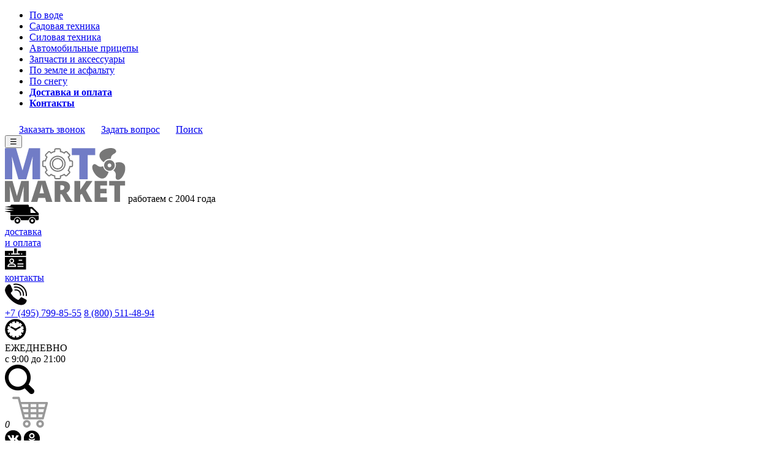

--- FILE ---
content_type: text/html; charset=windows-1251
request_url: https://www.moto-market.ru/generator/motopompa-koshin-sth-80-x.shtml
body_size: 17635
content:
<!DOCTYPE html>
<html lang="ru">

<head>
    <meta charset="win-1251" />
    <meta name="viewport" content="width=device-width">
    <title>Мотопомпа Koshin STH-80X. Техническая характеристика. Продажа мотопомп Кошин. Низкие цены, доставка по Москве и по России.</title>
    <meta name="description" content="Мотопомпа Koshin STH-80X . Техническая характеристика.Продажа мотопомп Кошин.  Низкие цены, доставка по Москве и по России. Мы осуществляем продажу и доставку мотопомп Кошин STH-80X  во все регионы Российской Федерации и ближнего зарубежья, доставка по Москве и ближайшему Подмосковью – бесплатно." />
    <meta name="keywords" content="koshin sth-80x мото помпа мотопомпа koshin кошин цена продажа низкие цены доставка по москве россии характеристики магазин мотопомпы" />
    <meta http-equiv="Last-Modified" content="Thu, 25 Mar 2021 18:34:46 GMT+3" />
<meta property="og:type" content="website">
<meta property="og:locale" content="ru_RU">
<meta property="og:site_name" content="Интернет-магазин Moto-Market.Ru - Продажа водно-моторной техники">
<meta property="og:title" content="Мотопомпа Koshin STH-80X">
<meta property="og:description" content="Мотопомпа Koshin STH-80X. Техническая характеристика. Продажа мотопомп Кошин. Низкие цены, доставка по Москве и по России.">
<meta property="og:image" content="https://www.moto-market.ru/sadm_images/motopompy/koshin/koshin-sth-80-x-1.jpg">
<meta property="og:url" content="https://www.moto-market.ru/generator/motopompa-koshin-sth-80-x.shtml">
<script type="application/ld+json">{"offers":{"url":"https://www.moto-market.ru/generator/motopompa-koshin-sth-80-x.shtml","availability":"http://schema.org/InStock","price":"70500","@type":"Offer","priceCurrency":"RUB"},"name":"Мотопомпа Koshin STH-80X","image":[{"contentUrl":"https://www.moto-market.ru/sadm_images/motopompy/koshin/koshin-sth-80-x-1.jpg","url":"https://www.moto-market.ru/sadm_images/motopompy/koshin/koshin-sth-80-x-1.jpg","@context":"http://schema.org","@type":"ImageObject","thumbnail":"https://www.moto-market.ru/sadm_images/motopompy/koshin/koshin-sth-80-x-1_small.jpg","name":"Мотопомпа Koshin STH-80X"},{"@context":"http://schema.org","@type":"ImageObject","thumbnail":"https://www.moto-market.ru/sadm_images/motopompy/koshin/koshin-sth-80-x-2_small.jpg","url":"https://www.moto-market.ru/sadm_images/motopompy/koshin/koshin-sth-80-x-2.jpg","contentUrl":"https://www.moto-market.ru/sadm_images/motopompy/koshin/koshin-sth-80-x-2.jpg","name":"Мотопомпа Koshin STH-80X"},{"name":"Мотопомпа Koshin STH-80X","@context":"http://schema.org","@type":"ImageObject","thumbnail":"https://www.moto-market.ru/sadm_images/motopompy/koshin/koshin-sth-80-x-3_small.jpg","url":"https://www.moto-market.ru/sadm_images/motopompy/koshin/koshin-sth-80-x-3.jpg","contentUrl":"https://www.moto-market.ru/sadm_images/motopompy/koshin/koshin-sth-80-x-3.jpg"},{"name":"Мотопомпа Koshin STH-80X","url":"https://www.moto-market.ru/sadm_images/motopompy/koshin/koshin-sth-80-x-4.jpg","contentUrl":"https://www.moto-market.ru/sadm_images/motopompy/koshin/koshin-sth-80-x-4.jpg","thumbnail":"https://www.moto-market.ru/sadm_images/motopompy/koshin/koshin-sth-80-x-4_small.jpg","@type":"ImageObject","@context":"http://schema.org"},{"name":"Мотопомпа Koshin STH-80X","url":"https://www.moto-market.ru/sadm_images/motopompy/koshin/koshin-sth-80-x-5.jpg","contentUrl":"https://www.moto-market.ru/sadm_images/motopompy/koshin/koshin-sth-80-x-5.jpg","@context":"http://schema.org","@type":"ImageObject","thumbnail":"https://www.moto-market.ru/sadm_images/motopompy/koshin/koshin-sth-80-x-5_small.jpg"},{"name":"Деталировка. Мотопомпа Koshin STH-80X","url":"https://www.moto-market.ru/sadm_images/motopompy/koshin/koshin-sth-80-x-detalirovka.jpg","contentUrl":"https://www.moto-market.ru/sadm_images/motopompy/koshin/koshin-sth-80-x-detalirovka.jpg","@type":"ImageObject","thumbnail":"https://www.moto-market.ru/sadm_images/motopompy/koshin/koshin-sth-80-x-detalirovka_small.jpg","@context":"http://schema.org"}],"description":"Мотопомпа Koshin STH-80X . Техническая характеристика.Продажа мотопомп Кошин.  Низкие цены, доставка по Москве и по России. Мы осуществляем продажу и доставку мотопомп Кошин STH-80X  во все регионы Российской Федерации и ближнего зарубежья, доставка по Москве и ближайшему Подмосковью – бесплатно.","@type":"Product","@context":"http://schema.org"}</script>

    
    <link rel="canonical" href="https://www.moto-market.ru/generator/motopompa-koshin-sth-80-x.shtml" />
    
    <link rel="dns-prefetch" href="https://mc.yandex.ru">
    <link rel="dns-prefetch" href="https://widget.getbutton.io">
    <link rel="dns-prefetch" href="https://static.getbutton.io">
<!-- 
    <link rel="dns-prefetch" href="https://connect.facebook.net">
    <link rel="dns-prefetch" href="https://www.facebook.com">
-->        
    <link rel="dns-prefetch" href="https://server.comagic.ru">
    <link rel="dns-prefetch" href="https://static.whatshelp.io">
    <!-- <link href="https://fonts.googleapis.com/css?family=Open+Sans:300,400,600" rel="stylesheet"> -->
    <link rel="stylesheet" href="/resources/new_prod_page/js/vendor/slider/slick.css" />
    <link rel="stylesheet" href="/resources/new_prod_page/js/vendor/slider/slick-theme.css" />
    <link rel="stylesheet" href="/resources/new_prod_page/css/vendor/jquery.sweet-dropdown.min.css" />
    <!-- <link rel="stylesheet" href="/resources/new_prod_page/css/style.min.css?rand=64543254352"/> -->
    <link rel="stylesheet" href="/resources/new_prod_page/css/whatsapp.css?rand=1632175705" />
    <link rel="stylesheet" href="/resources/new_prod_page/css/style.css?rand=1636513376" />
    <link rel="stylesheet" href="/resources/new_prod_page/css/responsive.css?rand=1636513375" />
    <link rel="stylesheet" href="/resources/new_prod_page/css/photoswipe.css">
    <link rel="stylesheet" href="/resources/new_prod_page/css/default-skin.css">
    <link rel="shortcut icon" href="/favicon.ico" type="image/x-icon">
    <!-- Кнопка "Купить в кредит" -->
    <!--  
  <link rel="stylesheet" href="https://kreditonline1.ru/public/anketa.css">
  <script src="https://kreditonline1.ru/public/anketa.js"></script>
-->
    <!-- Google Tag Manager -->
    <script>
        (function(w, d, s, l, i) {
            w[l] = w[l] || [];
            w[l].push({
                'gtm.start': new Date().getTime(),
                event: 'gtm.js'
            });
            var f = d.getElementsByTagName(s)[0],
                j = d.createElement(s),
                dl = l != 'dataLayer' ? '&l=' + l : '';
            j.async = true;
            j.src =
                'https://www.googletagmanager.com/gtm.js?id=' + i + dl;
            f.parentNode.insertBefore(j, f);
        })(window, document, 'script', 'dataLayer', 'GTM-TVX8QJ6');
    </script>
    <!-- End Google Tag Manager -->
    <!-- Global site tag (gtag.js) - Google Analytics -->
    <script async src="https://www.googletagmanager.com/gtag/js?id=UA-97196100-1"></script>
    <script>
        window.dataLayer = window.dataLayer || [];

        function gtag() {
            dataLayer.push(arguments);
        }
        gtag('js', new Date());
        gtag('config', 'UA-97196100-1');
    </script>


    
<script async type="text/javascript">
(function ct_load_script() {
var ct = document.createElement('script'); ct.type = 'text/javascript'; ct.async=true; ct.rel="preload";
ct.src = document.location.protocol+'//cc.calltracking.ru/phone.9972b.12770.async.js?nc='+Math.floor(new Date().getTime()/300000);
var s = document.getElementsByTagName('script')[0]; s.parentNode.insertBefore(ct, s);
})();
</script>
    


</head>

<body>
    <!-- Google Tag Manager (noscript) -->
    <noscript>
        <iframe src="https://www.googletagmanager.com/ns.html?id=GTM-TVX8QJ6" height="0" width="0" style="display:none;visibility:hidden"></iframe>
    </noscript>
    <!-- End Google Tag Manager (noscript) -->
    <nav class="pushy pushy-left">
        <div class="pushy-content">
            <ul>
	<li class="menu-main__item pushy-link _item first" data-cat_id="358"><a href="/water.shtml">По воде</a></li>
	<li class="menu-main__item pushy-link _item first" data-cat_id="468"><a href="/garden.shtml">Садовая техника</a></li>
	<li class="menu-main__item pushy-link _item first" data-cat_id="499"><a href="/power.shtml">Силовая техника</a></li>
	<li class="menu-main__item pushy-link _item first" data-cat_id="449"><a href="/pricepy/">Автомобильные прицепы</a></li>
	<li class="menu-main__item pushy-link _item first" data-cat_id="529"><a href="/zapchasti/">Запчасти и аксессуары</a></li>
	<li class="menu-main__item pushy-link _item first" data-cat_id="292"><a href="/ground.shtml">По земле и асфальту</a></li>
	<li class="menu-main__item pushy-link _item first" data-cat_id="425"><a href="/snow.shtml">По снегу</a></li>

	<li class="menu-main__item pushy-link _item first"><a href="/dost.htm"><b>Доставка и оплата</b></a></li>
	<li class="menu-main__item pushy-link _item first"><a href="/coord.htm"><b>Контакты</b></a></li>
<!-- 
	<li class="menu-main__item pushy-link _item first" data-cat_id="306"><a href="/velosipedy/">Велосипеды</a></li>
-->	


</ul>

        </div>
    </nav>
    <div class="site-overlay"></div>
    <div class="b-wrapper" id="container">
        <div class="b-header">
            <div class="b-header-topline">
                <div class="b-wrapper">
                    <a href="#" data-type="phonecall" class="_popupcaller" onclick="gtag('event', 'click', {'event_category': 'Клик на ссылку Вызов формы заказа обратного звонка','event_label': 'Событие произошло на странице /generator/motopompa-koshin-sth-80-x.shtml','value': '0'});  ym(54106648, 'reachGoal', 'Клик на ссылку Вызов формы заказа обратного звонка');"><img src="/images/phone-symbol-in-a-circle.png" />Заказать звонок</a>
                    <a href="#" data-type="mail" class="_popupcaller" onclick="gtag('event', 'click', {'event_category': 'Клик на ссылку Вызов формы отправки вопроса в хедере','event_label': 'Событие произошло на странице /generator/motopompa-koshin-sth-80-x.shtml','value': '0'}); ym(54106648, 'reachGoal', 'Клик на ссылку Вызов формы отправки вопроса в хедере');"><img src="/images/mail.png" />Задать вопрос</a>
                    <a href="#" onclick="$('.topyandsearchdiv').slideToggle(); return false;"><img src="/images/ico-search.png" />Поиск</a>
                </div>
            </div>
            <div class="b-header-middle">
                <button id="pushy-menu">&#9776;</button>
                <div class="b-header-logo">
                    <a href="/"><img src="/images/logo.svg" alt="Мотомаркет" /></a>
                    <span>работаем с 2004 года</span>
                </div>
                <div class="b-header-icons">
                    
                    <a href="/dost.htm" class="b-delivery-payment">
                        <div class="img_wrap">
                            <img src="/images/ico-delivery.png" />
                        </div>
                        доставка<br /> и оплата
                    </a>
                    <a href="/coord.htm" class="b-contacts">
                        <div class="img_wrap">
                            <img src="/images/ico-contact.png" />
                        </div>
                        контакты
                    </a>
                    
                    <div class="b-delivery-phone">
                        <div class="img_wrap">
                            <img src="/images/ico-phone.png" />
                        </div>
                        
                        <a href="tel:+74957998555" onclick="gtag('event', 'click', {'event_category': 'Клик на ссылку телефон +7(495)799-85-55 в хедере','event_label': 'Событие произошло на странице /generator/motopompa-koshin-sth-80-x.shtml','value': '0'});  ym(54106648, 'reachGoal', 'Клик на ссылку телефон 8(495)799-85-55 в хедере');">+7 (495) 799-85-55</a>
                        <a href="tel:88005114894" onclick="gtag('event', 'click', {'event_category': 'Клик на ссылку телефон 8(800)511-48-94 в хедере','event_label': 'Событие произошло на странице /generator/motopompa-koshin-sth-80-x.shtml','value': '0'});  ym(54106648, 'reachGoal', 'Клик на ссылку телефон 8(800)511-48-94 в хедере');">8 (800) 511-48-94</a>
                        
                    </div>
                    <div class="b-worktime">
                        <div class="img_wrap">
                            <img src="/images/ico-clock.png" />
                        </div>
                        ЕЖЕДНЕВНО
                        <br /> с 9:00 до 21:00
                    </div>
                    <div class="b-cart-soc">
                        <a href="" class="b-search" onclick="$('.topyandsearchdiv').slideToggle(); return false;"><img src="/images/search.png" alt="Поиск" /></a>
                        <div class="b-cart">
                            <div class="b-img-wrap">
                                <a href="/cgi-bin/show_new.pl?option=ShowBasket"></a>
                                <i id="header-cart-total">0</i>
                                <img src="/images/ico-cart.png" alt="Корзина" />
                            </div>
                        </div>
                        <div class="b-header-soc-ic">
                            <a href="https://vk.com/ooomotomarket" target="_blank" rel="noreferrer"><img src="/images/soc-kv.png" /></a>
                            <a href="https://ok.ru/group/55553777139816" target="_blank" rel="noreferrer"><img src="/images/soc-ko.png" /></a>
                            <!-- <a href="https://www.facebook.com/motomarketru" target="_blank" rel="noreferrer"><img src="/images/soc-bf.png" /></a>
                            <a href="https://www.instagram.com/motomarketru/" target="_blank" rel="noreferrer"><img src="/images/soc-tsni.png" /></a> -->
                        </div>
                    </div>
                </div>
            </div>
            <div class="clear"></div>
        </div>
              <div class="b-menu"><ul class="menu-main">
<li class="menu-main__item _item first" data-cat_id="358"><a href="/water.shtml">По воде</a><div class="menu menu-second"><ul><li data-cat_id="2530"><a href="/akcii/lodka-i-motor.shtml">Лодка + мотор</a></li><li data-cat_id="359"><a href="/motors.shtml">Лодочные моторы</a><div class="menu menu-third"><ul><li data-cat_id="368"><a href="/lodochnye-motory-mercury/">Mercury</a></li><li data-cat_id="360"><a href="/yamaha.htm">Yamaha</a></li><li data-cat_id="361"><a href="/tohatsu.shtml">Tohatsu</a></li><li data-cat_id="372"><a href="/lodochnye-motory-sea-pro/">Sea-Pro</a></li><li data-cat_id="2660"><a href="/lodochnye-motory-marlin/">Marlin</a></li><li data-cat_id="2648"><a href="/lodochnye-motory-seanovo/">Seanovo</a></li><li data-cat_id="2786"><a href="/lodochnye-motory-reef-rider/">Reef Rider</a></li><li data-cat_id="364"><a href="/lodochnye-motory-gladiator/">Gladiator</a></li><li data-cat_id="2777"><a href="/lodochnye-motory-condor/">Condor</a></li><li data-cat_id="374"><a href="/parsun/">Parsun</a></li><li data-cat_id="2818"><a href="/lodochnye-motory-calon-gloria/">Calon Gloria</a></li><li data-cat_id="365"><a href="/lodochnye-motory-hdx/">HDX</a></li><li data-cat_id="362"><a href="/honda/">Honda</a></li><li data-cat_id="2615"><a href="/lodochnye-motory-toyama/">Toyama</a></li><li data-cat_id="2776"><a href="/lodochnye-motory-allfa/">ALLFA</a></li><li data-cat_id="2812"><a href="/lodochnye-motory-omolon/">Omolon (Marlin)</a></li><li data-cat_id="377"><a href="/lodochnye-motory-hidea/">Hidea</a></li><li data-cat_id="370"><a href="/lodochnye-motory-nissan-marine/">Nissan Marine</a></li><li data-cat_id="2616"><a href="/lodochnye-motory-bolotohody-burlak/">Бурлак</a></li><li data-cat_id="375"><a href="/suzuki.html">Suzuki</a></li><li data-cat_id="2835"><a href="/lodochnye-motory-stels/">Stels</a></li><li data-cat_id="2410"><a href="/lodochnye-motory-globalmarine/">Globalmarine</a></li></ul></div></li><li data-cat_id="387"><a href="/naduvnye-lodki-pvh/">Надувные лодки</a><div class="menu menu-third"><ul><li data-cat_id="388"><a href="/naduvnye-lodki-pvh/aqua.shtml">Надувные лодки ПВХ АКВА</a></li><li data-cat_id="402"><a href="/naduvnye-lodki-pvh/riviera.shtml">Надувные лодки ПВХ Ривьера</a></li><li data-cat_id="2571"><a href="/naduvnye-lodki-pvh/admiral.shtml">Надувные лодки ПВХ Адмирал</a></li><li data-cat_id="2405"><a href="/naduvnye-lodki-pvh/hunter.shtml">Надувные лодки ПВХ Хантер</a></li><li data-cat_id="2406"><a href="/naduvnye-lodki-pvh/stels.shtml">Надувные лодки ПВХ Стелс</a></li><li data-cat_id="2609"><a href="/naduvnye-lodki-pvh/taimen.shtml">Надувные лодки ПВХ Таймень</a></li><li data-cat_id="390"><a href="/naduvnye-lodki-pvh/fregat.shtml">Надувные лодки ПВХ Фрегат</a></li><li data-cat_id="404"><a href="/naduvnye-lodki-pvh/yukona.shtml">Надувные лодки ПВХ Yukona</a></li><li data-cat_id="2404"><a href="/naduvnye-lodki-pvh/apache.shtml">Надувные лодки ПВХ Apache</a></li><li data-cat_id="2618"><a href="/naduvnye-lodki-pvh/sea-pro.shtml">Надувные лодки ПВХ Sea-Pro</a></li><li data-cat_id="389"><a href="/naduvnye-lodki-pvh/flinc.shtml">Надувные лодки ПВХ Flinc</a></li><li data-cat_id="403"><a href="/naduvnye-lodki-pvh/solar.shtml">Надувные лодки ПВХ Солар</a></li><li data-cat_id="2641"><a href="/naduvnye-lodki-pvh/skat.shtml">Надувные лодки ПВХ Skat</a></li><li data-cat_id="397"><a href="/naduvnye-lodki-pvh/mnev-i-k.shtml">Надувные лодки ПВХ Мнев и К</a></li><li data-cat_id="2659"><a href="/naduvnye-lodki-pvh/smarine.shtml">Надувные лодки ПВХ SMarine</a></li><li data-cat_id="2778"><a href="/naduvnye-lodki-pvh/bars.shtml">Надувные лодки ПВХ Барс</a></li><li data-cat_id="401"><a href="/naduvnye-lodki-pvh/poseidon.shtml">Надувные лодки ПВХ Посейдон</a></li><li data-cat_id="2639"><a href="/naduvnye-lodki-pvh/profmarine.shtml">Надувные лодки ПВХ ProfMarine</a></li><li data-cat_id="2646"><a href="/naduvnye-lodki-pvh/feniks.shtml">Надувные лодки ПВХ Феникс</a></li><li data-cat_id="2647"><a href="/naduvnye-lodki-pvh/fort.shtml">Надувные лодки ПВХ Форт</a></li><li data-cat_id="2640"><a href="/naduvnye-lodki-pvh/reef.shtml">Надувные лодки ПВХ Reef</a></li><li data-cat_id="391"><a href="/naduvnye-lodki-pvh/gladiator.shtml">Надувные лодки ПВХ Гладиатор</a></li><li data-cat_id="2839"><a href="/naduvnye-lodki-pvh/vidra.shtml">Надувные лодки ПВХ Выдра</a></li></ul></div></li><li data-cat_id="379"><a href="/lodochnye-elektromotory/">Лодочные электромоторы</a><div class="menu menu-third"><ul><li data-cat_id="2752"><a href="/lodochnye-elektromotory/sea-pro.shtml">Sea-Pro</a></li><li data-cat_id="380"><a href="/lodochnye-elektromotory/flover.shtml">Flover</a></li><li data-cat_id="381"><a href="/lodochnye-elektromotory/hdx.shtml">HDX</a></li><li data-cat_id="582"><a href="/lodochnye-elektromotory/motorguide.shtml">Motor Guide</a></li><li data-cat_id="2630"><a href="/lodochnye-elektromotory/torqeedo.shtml">Torqeedo</a></li></ul></div></li><li data-cat_id="384"><a href="/vodometnye-nasadki/">Водометные насадки</a><div class="menu menu-third"><ul><li data-cat_id="386"><a href="/vodometnye-nasadki/sea-pro.shtml">Водометные насадки Sea-Pro</a></li><li data-cat_id="2795"><a href="/vodometnye-nasadki/marlin.shtml">Водометные насадки Marlin</a></li><li data-cat_id="2796"><a href="/vodometnye-nasadki/seanovo.shtml">Водометные насадки Seanovo</a></li><li data-cat_id="2797"><a href="/vodometnye-nasadki/condor.shtml">Водометные насадки Condor</a></li></ul></div></li><li data-cat_id="423"><a href="/canoe/">Каноэ</a><div class="menu menu-third"><ul><li data-cat_id="424"><a href="/canoe/inkas.shtml">Inkas</a></li></ul></div></li><li data-cat_id="409"><a href="/lodki-jahty-katera/">Лодки и катера</a><div class="menu menu-third"><ul><li data-cat_id="410"><a href="/lodki-jahty-katera/linder.shtml">Linder</a></li><li data-cat_id="411"><a href="/lodki-jahty-katera/taktika.shtml">Тактика</a></li><li data-cat_id="412"><a href="/lodki-jahty-katera/berkut.shtml">Беркут</a></li><li data-cat_id="413"><a href="/lodki-jahty-katera/barents.shtml">Barents</a></li><li data-cat_id="414"><a href="/lodki-jahty-katera/grizzly.shtml">Grizzly</a></li><li data-cat_id="419"><a href="/lodki-jahty-katera/terhi.shtml">Terhi</a></li></ul></div></li><li data-cat_id="382"><a href="/gidrocikly/">Гидроциклы</a><div class="menu menu-third"><ul><li data-cat_id="383"><a href="/gidrocikly/yamaha.shtml">Yamaha</a></li></ul></div></li><li data-cat_id="2753"><a href="/sup-board-doski/">Сапборды (SUP-board доски)</a></li></ul></div></li>
<li class="menu-main__item _item first" data-cat_id="468"><a href="/garden.shtml">Садовая техника</a><div class="menu menu-second"><ul><li data-cat_id="438"><a href="/snegouborshiki/">Снегоуборщики</a><div class="menu menu-third"><ul><li data-cat_id="2756"><a href="/snegouborshiki/snegouborshiki-yardfox.shtml">Снегоуборщики Yard Fox</a></li><li data-cat_id="2800"><a href="/snegouborshiki/snegouborshiki-evoline.shtml">Снегоуборщики EVOline</a></li><li data-cat_id="439"><a href="/snegouborshiki/snegouborshiki-cub-cadet.shtml">Снегоуборщики Cub Cadet</a></li><li data-cat_id="442"><a href="/snegouborshiki/snegouborshiki-husqvarna.shtml">Снегоуборщики Husqvarna</a></li><li data-cat_id="441"><a href="/snegouborshiki/snegouborshiki-honda.shtml">Снегоуборщики Honda</a></li><li data-cat_id="445"><a href="/snegouborshiki/snegouborshiki-mtd.shtml">Снегоуборщики MTD</a></li><li data-cat_id="440"><a href="/snegouborshiki/snegouborshiki-herz.shtml">Снегоуборщики Herz</a></li><li data-cat_id="448"><a href="/snegouborshiki/snegouborshiki-wolf-garten.shtml">Снегоуборщики Wolf Garten</a></li><li data-cat_id="443"><a href="/snegouborshiki/snegouborshiki-huter.shtml">Снегоуборщики Huter</a></li><li data-cat_id="2413"><a href="/snegouborshiki/snegouborshiki-mcculloch.shtml">Снегоуборщики McCulloch</a></li><li data-cat_id="2412"><a href="/snegouborshiki/snegouborshiki-al-ko.shtml">Снегоуборщики AL-KO</a></li><li data-cat_id="2626"><a href="/snegouborshiki/snegouborshiki-champion.shtml">Снегоуборщики Champion</a></li><li data-cat_id="2553"><a href="/snegouborshiki/snegouborshiki-briggs-stratton.shtml">Снегоуборщики Briggs & Stratton</a></li><li data-cat_id="2555"><a href="/snegouborshiki/snegouborshiki-stiga.shtml">Снегоуборщики Stiga</a></li><li data-cat_id="446"><a href="/snegouborshiki/snegouborshiki-ariens.shtml">Снегоуборщики Ariens</a></li></ul></div></li><li data-cat_id="469"><a href="/mkmb.htm">Мотоблоки</a><div class="menu menu-third"><ul><li data-cat_id="470"><a href="/sadovaja-tehnika/motobloki-belarus.shtml">Беларус</a></li><li data-cat_id="2632"><a href="/sadovaja-tehnika/motobloki-champion.shtml">Champion</a></li><li data-cat_id="2637"><a href="/sadovaja-tehnika/motobloki-resanta.shtml">Ресанта</a></li></ul></div></li><li data-cat_id="474"><a href="/kult.htm">Мотокультиваторы</a><div class="menu menu-third"><ul><li data-cat_id="476"><a href="/sadovaja-tehnika/motokultivatory-honda.shtml">Honda</a></li><li data-cat_id="2631"><a href="/sadovaja-tehnika/motokultivatory-champion.shtml">Champion</a></li><li data-cat_id="2634"><a href="/sadovaja-tehnika/motokultivatory-huter.shtml">Huter</a></li><li data-cat_id="2636"><a href="/sadovaja-tehnika/motokultivatory-resanta.shtml">Ресанта</a></li></ul></div></li><li data-cat_id="583"><a href="/sadovaja-tehnika/elektrokultivatory.shtml">Электрокультиваторы</a><div class="menu menu-third"><ul><li data-cat_id="584"><a href="/sadovaja-tehnika/elektrokultivatory-wolf-garten.shtml">Wolf Garten</a></li><li data-cat_id="585"><a href="/sadovaja-tehnika/elektrokultivatory-mtd.shtml">MTD</a></li><li data-cat_id="2633"><a href="/sadovaja-tehnika/elektrokultivatory-champion.shtml">Champion</a></li><li data-cat_id="2635"><a href="/sadovaja-tehnika/elektrokultivatory-huter.shtml">Huter</a></li></ul></div></li><li data-cat_id="494"><a href="/gazonokosilki/">Газонокосилки</a><div class="menu menu-third"><ul><li data-cat_id="2591"><a href="/gazonokosilki/efco.shtml">EFCO</a></li><li data-cat_id="495"><a href="/gazonokosilki/cub-cadet.shtml">Cub Cadet</a></li><li data-cat_id="496"><a href="/gazonokosilki/mtd.shtml">MTD</a></li><li data-cat_id="497"><a href="/gazonokosilki/wolf-garten.shtml">Wolf Garten</a></li><li data-cat_id="498"><a href="/gazonokosilki/honda.shtml">Honda</a></li><li data-cat_id="2489"><a href="/gazonokosilki/husqvarna.shtml">Husqvarna</a></li><li data-cat_id="2832"><a href="">EVOLine</a></li></ul></div></li><li data-cat_id="2592"><a href="/gazonokosilki/elektricheskie.shtml">Электрические газонокосилки</a><div class="menu menu-third"><ul><li data-cat_id="2598"><a href="/gazonokosilki/efco-elektricheskie.shtml">EFCO</a></li><li data-cat_id="2594"><a href="/gazonokosilki/mtd-elektricheskie.shtml">MTD</a></li><li data-cat_id="2595"><a href="/gazonokosilki/wolf-garten-elektricheskie.shtml">Wolf Garten</a></li><li data-cat_id="2596"><a href="/gazonokosilki/honda-elektricheskie.shtml">Honda</a></li></ul></div></li></ul></div></li>
<li class="menu-main__item _item first" data-cat_id="499"><a href="/power.shtml">Силовая техника</a><div class="menu menu-second"><ul><li data-cat_id="500"><a href="/generator.shtml">Электрогенераторы</a><div class="menu menu-third"><ul><li data-cat_id="503"><a href="/generator/honda.shtml">Honda</a></li><li data-cat_id="501"><a href="/generator/yamaha.shtml">Yamaha</a></li><li data-cat_id="516"><a href="/generator/europower.shtml">Europower</a></li><li data-cat_id="2392"><a href="/generator/briggs-stratton.shtml">Briggs & Stratton</a></li><li data-cat_id="2394"><a href="/generator/zongshen.shtml">Zongshen</a></li><li data-cat_id="2836"><a href="/generator/evoline.shtml">EVOline</a></li><li data-cat_id="2568"><a href="/generator/fubag.shtml">Fubag</a></li><li data-cat_id="515"><a href="/generator/ep-genset.shtml">EP Genset</a></li><li data-cat_id="2390"><a href="/generator/yacota.shtml">Yacota</a></li><li data-cat_id="502"><a href="/generator/huter.shtml">Huter</a></li><li data-cat_id="2628"><a href="/generator/champion.shtml">Champion</a></li><li data-cat_id="2629"><a href="/generator/lifan.shtml">Lifan</a></li><li data-cat_id="2674"><a href="/generator/a-ipower.shtml">A-iPower</a></li><li data-cat_id="518"><a href="/generator/generator_mounting.shtml">Монтаж генераторов</a></li><li data-cat_id="2842"><a href="">HND</a></li></ul></div></li><li data-cat_id="2440"><a href="/avr/">АВР для генераторов</a></li><li data-cat_id="519"><a href="/generator/motopompy.shtml">Мотопомпы</a><div class="menu menu-third"><ul><li data-cat_id="521"><a href="/generator/motopompy-honda.shtml">Honda</a></li><li data-cat_id="2395"><a href="/generator/motopompy-yacota.shtml">Yacota</a></li><li data-cat_id="2541"><a href="/generator/motopompy-zongshen.shtml">Zongshen</a></li><li data-cat_id="2567"><a href="/generator/motopompy-fubag.shtml">Fubag</a></li><li data-cat_id="2642"><a href="/generator/motopompy-koshin.shtml">Koshin</a></li><li data-cat_id="2645"><a href="/generator/motopompy-lifan.shtml">Lifan</a></li><li data-cat_id="2841"><a href="">HND</a></li></ul></div></li><li data-cat_id="522"><a href="/istochniki-besperebojnogo-pitanija/">ИБП</a><div class="menu menu-third"><ul><li data-cat_id="523"><a href="/istochniki-besperebojnogo-pitanija/ibp-stark-country.shtml">Stark Country</a></li><li data-cat_id="525"><a href="/istochniki-besperebojnogo-pitanija/n-power.shtml">N-Power</a></li><li data-cat_id="2396"><a href="/bbbattery/">BB-Battery</a></li><li data-cat_id="2397"><a href="/ventura/">Ventura</a></li></ul></div></li><li data-cat_id="526"><a href="/stabilizatory-naprjazhenija/">Стабилизаторы напряжения</a><div class="menu menu-third"><ul><li data-cat_id="527"><a href="/stabilizatory-naprjazhenija/n-power.shtml">N-Power</a></li></ul></div></li></ul></div></li>
<li class="menu-main__item _item first" data-cat_id="449"><a href="/pricepy/">Автомобильные прицепы</a><div class="menu menu-second"><ul><li data-cat_id="2569"><a href="/pricepy/mzsa.shtml">Прицепы МЗСА</a></li><li data-cat_id="2607"><a href="/pricepy/stalker.shtml">Прицепы Сталкер</a></li></ul></div></li>
<li class="menu-main__item _item first" data-cat_id="529"><a href="/zapchasti/">Запчасти и аксессуары</a><div class="menu menu-second"><ul><li data-cat_id="2205"><a href="/zapchasti/equipment/">Аксессуары и дополнительное оборудование</a><div class="menu menu-third"><ul><li data-cat_id="2241"><a href="/zapchasti/equipment-water/">По воде</a><div class="menu menu-fourth"><ul><li data-cat_id="2343"><a href="/zapchasti/equipment-pvc-boats/">Для лодок ПВХ</a></li><li data-cat_id="2322"><a href="/zapchasti/aksessuary-dlja-lodok/">Аксессуары для лодок</a></li><li data-cat_id="2242"><a href="/zapchasti/aksessuary-dlja-lodochnyh-motorov/">Аксессуары для лодочных моторов</a></li><li data-cat_id="2340"><a href="/zapchasti/equipment-life-jackets/">Спасательные жилеты</a></li><li data-cat_id="2342"><a href="/zapchasti/equipment-plastic-boats/">Для пластиковых лодок</a></li><li data-cat_id="2813"><a href="/zapchasti/oborudovanie-dlja-lodochnyh-elektromotorov/">Оборудование для лодочных электромоторов</a></li><li data-cat_id="2798"><a href="/zapchasti/equipment-water/vesla/">Весла и уключины</a></li><li data-cat_id="2799"><a href="/zapchasti/equipment-water/germomeshki-i-germosumki/">Гермомешки и гермосумки</a></li></ul></div></li><li data-cat_id="2206"><a href="/zapchasti/equipment-ground/">По земле и асфальту</a><div class="menu menu-fourth"><ul><li data-cat_id="2207"><a href="/zapchasti/motoaksessuary/">МОТОАКСЕССУАРЫ</a></li><li data-cat_id="2217"><a href="/zapchasti/jekipirovka/">МОТО ЭКИПИРОВКА</a></li><li data-cat_id="2223"><a href="/zapchasti/kvadrocikly/">ЗАПЧАСТИ И АКСЕССУАРЫ ДЛЯ КВАДРОЦИКЛОВ</a></li></ul></div></li><li data-cat_id="2229"><a href="/zapchasti/equipment-snow/">По снегу</a><div class="menu menu-fourth"><ul><li data-cat_id="2230"><a href="/zapchasti/aksessuary-dlja-snegohodov/">Аксессуары для снегоходов</a></li></ul></div></li><li data-cat_id="2344"><a href="/zapchasti/equipment-sadovaja-tehnika/">Для садовой техники</a><div class="menu menu-fourth"><ul><li data-cat_id="2345"><a href="/zapchasti/navesnoe-oborudovanie/">НАВЕСНОЕ ОБОРУДОВАНИЕ</a></li></ul></div></li><li data-cat_id="2572"><a href="/zapchasti/equipment-pricepy/">Для прицепов</a><div class="menu menu-fourth"><ul><li data-cat_id="2573"><a href="/zapchasti/equipment-pricepy-mzsa/">Для прицепов МЗСА</a></li></ul></div></li></ul></div></li><li data-cat_id="598"><a href="/zapchasti/spare-parts/">Запчасти</a><div class="menu menu-third"><ul><li data-cat_id="599"><a href="/zapchasti/ground/">По земле и асфальту</a><div class="menu menu-fourth"><ul><li data-cat_id="600"><a href="/zapchasti/skutery/">ЗАПЧАСТИ ДЛЯ СКУТЕРОВ</a></li><li data-cat_id="997"><a href="/zapchasti/motocikly/">ЗАПЧАСТИ ДЛЯ МОТОЦИКЛОВ</a></li><li data-cat_id="1430"><a href="/zapchasti/motocikly-yamaha/">Мотоциклы Yamaha</a></li><li data-cat_id="1452"><a href="/zapchasti/atv/">Запчасти для квадроциклов</a></li></ul></div></li><li data-cat_id="1454"><a href="/zapchasti/snow/">По снегу</a><div class="menu menu-fourth"><ul><li data-cat_id="1455"><a href="/zapchasti/snegohodi/">Запчасти для снегоходов</a></li></ul></div></li><li data-cat_id="1459"><a href="/zapchasti/water/">По воде</a><div class="menu menu-fourth"><ul><li data-cat_id="1460"><a href="/zapchasti/lodochnye-motory/">ЗАПЧАСТИ ДЛЯ ЛОДОЧНЫХ МОТОРОВ</a></li></ul></div></li><li data-cat_id="2175"><a href="/zapchasti/sadovaja-tehnika/">Запчасти для садовой техники</a><div class="menu menu-fourth"><ul><li data-cat_id="2176"><a href="/zapchasti/motobloki-motokultivatory/">Для мотоблоков и культиваторов</a></li></ul></div></li></ul></div></li><li data-cat_id="2372"><a href="/zapchasti/gsm/">ГСМ</a><div class="menu menu-third"><ul><li data-cat_id="2373"><a href="/zapchasti/gsm/maslo-motornoe/">Масло моторное</a></li><li data-cat_id="2374"><a href="/zapchasti/gsm/maslo-transmissionnoe/">Масло трансмиссионное</a></li><li data-cat_id="2375"><a href="/zapchasti/gsm/uhod-za-tehnikoj/">Уход за техникой</a></li><li data-cat_id="2376"><a href="/zapchasti/gsm/maslo-vilochnoe/">Масло вилочное</a></li><li data-cat_id="2377"><a href="/zapchasti/gsm/smazochnie-materiali/">Смазочные материалы</a></li><li data-cat_id="2378"><a href="/zapchasti/gsm/sistema-ohlazhdeniya/">Системы охлаждения</a></li></ul></div></li></ul></div></li>
<li class="menu-main__item _item first" data-cat_id="292"><a href="/ground.shtml">По земле и асфальту</a><div class="menu menu-second"><ul><li data-cat_id="341"><a href="/motocikly/">Мотоциклы</a><div class="menu menu-third"><ul><li data-cat_id="342"><a href="/motocikly/yamaha.shtml">Yamaha</a></li><li data-cat_id="346"><a href="/motocikly/motocikly-racer.shtml">Racer</a></li><li data-cat_id="2464"><a href="/motocikly/motocikly-lifan.shtml">Lifan</a></li><li data-cat_id="2401"><a href="/motocikly/motocikly-avantis.shtml">Avantis</a></li><li data-cat_id="344"><a href="/motocikly/motocikly-kayo.shtml">Kayo</a></li><li data-cat_id="347"><a href="/motocikly/irbis.shtml">Irbis</a></li><li data-cat_id="348"><a href="/motocikly/stels.shtml">Stels</a></li><li data-cat_id="2558"><a href="/motocikly/motocikly-wels.shtml">Wels</a></li><li data-cat_id="2561"><a href="/motocikly/motocikly-ktm.shtml">КТМ</a></li><li data-cat_id="581"><a href="/motocikly/motocikly-ycf.shtml">YCF</a></li><li data-cat_id="343"><a href="/motocikly/motocikly-cronus.shtml">Cronus</a></li><li data-cat_id="2399"><a href="/motocikly/motocikly-benelli.shtml">Benelli</a></li><li data-cat_id="2402"><a href="/motocikly/motocikly-vento.shtml">Vento</a></li><li data-cat_id="2685"><a href="/motocikly/motocikly-aprilia.shtml">Aprilia</a></li><li data-cat_id="2686"><a href="/motocikly/motocikly-ataki.shtml">Ataki</a></li><li data-cat_id="2687"><a href="/motocikly/motocikly-bajaj.shtml">Bajaj</a></li><li data-cat_id="2688"><a href="/motocikly/motocikly-baltmotors.shtml">Baltmotors</a></li><li data-cat_id="2689"><a href="/motocikly/motocikly-bmw.shtml">BMW</a></li><li data-cat_id="2690"><a href="/motocikly/motocikly-full-crew.shtml">Full Crew</a></li><li data-cat_id="2691"><a href="/motocikly/motocikly-gr.shtml">GR</a></li><li data-cat_id="2692"><a href="/motocikly/motocikly-hasky.shtml">Hasky</a></li><li data-cat_id="2693"><a href="/motocikly/motocikly-honda.shtml">Honda</a></li><li data-cat_id="2694"><a href="/motocikly/motocikly-johnnypag.shtml">Johnny Pag</a></li><li data-cat_id="2695"><a href="/motocikly/motocikly-kawasaki.shtml">Kawasaki</a></li><li data-cat_id="2696"><a href="/motocikly/motocikly-mg-moto.shtml">MGMoto</a></li><li data-cat_id="2697"><a href="/motocikly/motocikly-minsk.shtml">Minsk</a></li><li data-cat_id="2698"><a href="/motocikly/motocikly-moto-guzzi.shtml">Moto Guzzi</a></li><li data-cat_id="2699"><a href="/motocikly/motocikly-motoland.shtml">Motoland</a></li><li data-cat_id="2700"><a href="/motocikly/motocikly-bison.shtml">Bison</a></li><li data-cat_id="2701"><a href="/motocikly/motocikly-loncin.shtml">Loncin</a></li><li data-cat_id="2702"><a href="/motocikly/motocikly-apollo.shtml">Apollo</a></li><li data-cat_id="2703"><a href="/motocikly/motocikly-bse.shtml">BSE</a></li><li data-cat_id="2704"><a href="/motocikly/motocikly-progasi.shtml">Progasi</a></li><li data-cat_id="2705"><a href="/motocikly/motocikly-pwr.shtml">PWR</a></li><li data-cat_id="2706"><a href="/motocikly/motocikly-regulmoto.shtml">Regulmoto</a></li><li data-cat_id="2707"><a href="/motocikly/motocikly-roliz.shtml">Roliz</a></li><li data-cat_id="2708"><a href="/motocikly/motocikly-shineray.shtml">Shineray</a></li><li data-cat_id="2709"><a href="/motocikly/motocikly-xmotos.shtml">Xmotos</a></li><li data-cat_id="2710"><a href="/motocikly/motocikly-sssr.shtml">SSSR</a></li><li data-cat_id="2711"><a href="/motocikly/motocikly-suzuki.shtml">Suzuki</a></li><li data-cat_id="2712"><a href="/motocikly/motocikly-universal.shtml">UNIVERSAL</a></li><li data-cat_id="2713"><a href="/motocikly/motocikly-voge.shtml">Voge</a></li><li data-cat_id="2714"><a href="/motocikly/motocikly-yamasaki.shtml">Yamasaki</a></li><li data-cat_id="2715"><a href="/motocikly/motocikly-zid.shtml">ЗиД</a></li><li data-cat_id="2716"><a href="/motocikly/motocikly-zongshen.shtml">Zongshen</a></li><li data-cat_id="2735"><a href="/motocikly/motocikly-desert-raven.shtml">Desert Raven</a></li><li data-cat_id="2736"><a href="/motocikly/motocikly-regal-raptor.shtml">Regal Raptor</a></li><li data-cat_id="2746"><a href="/motocikly/motocikly-skyteam.shtml">SkyTeam</a></li><li data-cat_id="2747"><a href="/motocikly/motocikly-ural.shtml">Урал</a></li><li data-cat_id="2750"><a href="/motocikly/motocikly-royal-enfield.shtml">Royal Enfield</a></li><li data-cat_id="2751"><a href="/motocikly/motocikly-zero.shtml">Zero Motorcycles</a></li><li data-cat_id="2760"><a href="/motocikly/motocikly-abm.shtml">Мотоциклы ABM</a></li><li data-cat_id="2761"><a href="/motocikly/motocikly-brz.shtml">Мотоциклы BRZ</a></li><li data-cat_id="2762"><a href="/motocikly/motocikly-defiant.shtml">Мотоциклы Defiant</a></li><li data-cat_id="2763"><a href="/motocikly/motocikly-ducati.shtml">Мотоциклы Ducati</a></li><li data-cat_id="2764"><a href="/motocikly/motocikly-fuego.shtml">Мотоциклы Fuego</a></li><li data-cat_id="2765"><a href="/motocikly/motocikly-harley-davidson.shtml">Мотоциклы Harley-Davidson</a></li><li data-cat_id="2766"><a href="/motocikly/motocikly-husqvarna.shtml">Мотоциклы Husqvarna</a></li><li data-cat_id="2767"><a href="/motocikly/motocikly-koshine.shtml">Мотоциклы Koshine</a></li><li data-cat_id="2768"><a href="/motocikly/motocikly-motax.shtml">Мотоциклы Motax</a></li><li data-cat_id="2769"><a href="/motocikly/motocikly-zontes.shtml">Мотоциклы Zontes</a></li><li data-cat_id="2770"><a href="/motocikly/tricikly-agiax.shtml">Трициклы Agiax</a></li><li data-cat_id="2771"><a href="/motocikly/motocikly-zm.shtml">Мотоциклы ZM</a></li><li data-cat_id="2782"><a href="/motocikly/motocikly-gs-motors.shtml">Мотоциклы GS Motors</a></li><li data-cat_id="2783"><a href="/motocikly/motocikly-jawa.shtml">Мотоциклы JAWA</a></li><li data-cat_id="2784"><a href="/motocikly/motocikly-rato.shtml">Мотоциклы RATO</a></li><li data-cat_id="2785"><a href="/motocikly/motocikly-triumph.shtml">Мотоциклы Triumph</a></li><li data-cat_id="2789"><a href="/motocikly/motocikly-exp-moto.shtml">EXP MOTO</a></li><li data-cat_id="2790"><a href="/motocikly/motocikly-k2r.shtml">K2R</a></li><li data-cat_id="2791"><a href="/motocikly/motocikly-kove.shtml">KOVE</a></li><li data-cat_id="2794"><a href="/motocikly/motocikly-kuberg.shtml">KUBERG</a></li><li data-cat_id="2819"><a href="/motocikly/motocikly-apollino.shtml">Apollino</a></li><li data-cat_id="2802"><a href="/motocikly/motocikly-armada.shtml">Armada</a></li><li data-cat_id="2803"><a href="/motocikly/motocikly-gaokin.shtml">Gaokin</a></li><li data-cat_id="2804"><a href="/motocikly/motocikly-qj-motor.shtml">QJ Motor</a></li><li data-cat_id="2805"><a href="/motocikly/motocikly-xgz.shtml">XGZ</a></li><li data-cat_id="2811"><a href="/motocikly/motocikly-izhtekhmash.shtml">ИжТехМаш</a></li><li data-cat_id="2820"><a href="/motocikly/motocikly-benda.shtml">Benda</a></li><li data-cat_id="2821"><a href="/motocikly/motocikly-cj.shtml">CJ</a></li><li data-cat_id="2822"><a href="/motocikly/motocikly-fullcrew.shtml">FullCrew</a></li><li data-cat_id="2823"><a href="/motocikly/motocikly-oem.shtml">OEM</a></li><li data-cat_id="2824"><a href="/motocikly/motocikly-colt.shtml">COLT</a></li><li data-cat_id="2830"><a href="/motocikly/motocikly-procida.shtml">Procida</a></li><li data-cat_id="2831"><a href="/motocikly/motocikly-vinto.shtml">Vinto</a></li><li data-cat_id="2847"><a href="/motocikly/motocikly-cf-moto.shtml">CF MOTO</a></li><li data-cat_id="2848"><a href="/motocikly/motocikly-dayun.shtml">DAYUN</a></li><li data-cat_id="2849"><a href="/motocikly/motocikly-groza.shtml">Groza</a></li><li data-cat_id="2850"><a href="/motocikly/motocikly-gto.shtml">GTO</a></li><li data-cat_id="2851"><a href="/motocikly/motocikly-lucky-duck.shtml">Lucky Duck</a></li><li data-cat_id="2852"><a href="/motocikly/motocikly-mivi.shtml">MIVI</a></li></ul></div></li><li data-cat_id="321"><a href="/scooter/">Скутеры</a><div class="menu menu-third"><ul><li data-cat_id="327"><a href="/scooter/scooters_yamaha.shtml">Yamaha</a></li><li data-cat_id="323"><a href="/scooter/mopedi_racer.shtml">Racer</a></li><li data-cat_id="2463"><a href="/scooter/skutery-lifan.shtml">Lifan</a></li><li data-cat_id="322"><a href="/scooter/scooters_irbis.shtml">Irbis</a></li><li data-cat_id="325"><a href="/scooter/skutery-nexus.shtml">Nexus</a></li><li data-cat_id="334"><a href="/scooter/italjanskie-skutery-aprilia.shtml">Aprilia</a></li><li data-cat_id="339"><a href="/scooter/italjanskie-skutery-vespa.shtml">Vespa</a></li><li data-cat_id="332"><a href="/scooter/scooters_vento.shtml">Vento</a></li><li data-cat_id="330"><a href="/scooter/scooters_keeway.shtml">Keeway</a></li><li data-cat_id="337"><a href="/scooter/italjanskie-skutery-gilera.shtml">Gilera</a></li><li data-cat_id="2560"><a href="/scooter/skutery-wels.shtml">Wels</a></li><li data-cat_id="2717"><a href="/scooter/skutery-abm.shtml">ABM</a></li><li data-cat_id="2718"><a href="/scooter/skutery-honda.shtml">Honda</a></li><li data-cat_id="2719"><a href="/scooter/skutery-lima.shtml">Lima</a></li><li data-cat_id="2720"><a href="/scooter/skutery-minsk.shtml">Minsk</a></li><li data-cat_id="2721"><a href="/scooter/skutery-motoland.shtml">Motoland</a></li><li data-cat_id="2722"><a href="/scooter/skutery-peugeot.shtml">Peugeot</a></li><li data-cat_id="2723"><a href="/scooter/skutery-regulmoto.shtml">Regulmoto</a></li><li data-cat_id="2724"><a href="/scooter/skutery-suzuki.shtml">Suzuki</a></li><li data-cat_id="2725"><a href="/scooter/skutery-sym.shtml">SYM</a></li><li data-cat_id="2726"><a href="/scooter/skutery-universal.shtml">Universal</a></li><li data-cat_id="2738"><a href="/scooter/skutery-jonway.shtml">Jonway</a></li><li data-cat_id="2739"><a href="/scooter/skutery-viper.shtml">Viper</a></li><li data-cat_id="2740"><a href="/scooter/skutery-yamasaki.shtml">Yamasaki</a></li><li data-cat_id="2748"><a href="/scooter/skutery-cpi.shtml">CPI</a></li><li data-cat_id="2773"><a href="/scooter/jelektroskutery-e-not.shtml">Электроскутеры E-NOT</a></li><li data-cat_id="2774"><a href="/scooter/skutery-italjet.shtml">Скутеры Italjet</a></li><li data-cat_id="2775"><a href="/scooter/skutery-innocenti.shtml">Скутеры Innocenti</a></li><li data-cat_id="2788"><a href="/scooter/skutery-lvneng.shtml">Lvneng</a></li><li data-cat_id="2806"><a href="/scooter/jelektroskutery-aima.shtml">Электроскутеры AIMA</a></li><li data-cat_id="2807"><a href="/scooter/skutery-zontes.shtml">Zontes</a></li><li data-cat_id="2825"><a href="/scooter/skutery-ariic.shtml">ARIIC</a></li><li data-cat_id="2826"><a href="/scooter/skutery-benod.shtml">BENOD</a></li><li data-cat_id="2827"><a href="/scooter/skutery-lambretta.shtml">Lambretta</a></li><li data-cat_id="2828"><a href="/scooter/skutery-oem.shtml">OEM</a></li><li data-cat_id="2829"><a href="/scooter/skutery-yadea.shtml">YADEA</a></li></ul></div></li><li data-cat_id="293"><a href="/atv/">Квадроциклы и мотовездеходы</a><div class="menu menu-third"><ul><li data-cat_id="317"><a href="/atv/kvadrocikly-stels.shtml">Квадроциклы Stels</a></li><li data-cat_id="294"><a href="/atv/atv_yamaha_utilitarian.shtml">Квадроциклы Yamaha</a></li><li data-cat_id="304"><a href="/atv/atv_yamaha_atv.shtml">Мотовездеходы Yamaha</a></li><li data-cat_id="297"><a href="/atv/kvadrocikly-avantis.shtml">Квадроциклы Avantis</a></li><li data-cat_id="2387"><a href="/atv/kvadrocikly-yacota.shtml">Квадроциклы Yacota</a></li><li data-cat_id="303"><a href="/atv/kvadrocikly-kayo.shtml">Квадроциклы Kayo</a></li><li data-cat_id="301"><a href="/atv/kvadrocikly-bison.shtml">Квадроциклы Bison</a></li><li data-cat_id="295"><a href="/atv/kvadrocikly-irbis.shtml">Квадроциклы Irbis</a></li><li data-cat_id="300"><a href="/atv/kvadrocikly-adly.shtml">Квадроциклы ADLY</a></li><li data-cat_id="311"><a href="/atv/kvadrocikly-brp.shtml">Квадроциклы BRP</a></li><li data-cat_id="312"><a href="/atv/kvadrocikly-cectek.shtml">Квадроциклы Cectek</a></li><li data-cat_id="2537"><a href="/atv/kvadrocikly-russkaja-mehanika.shtml">Русская Механика</a></li><li data-cat_id="2439"><a href="/atv/kvadrocikly-wels.shtml">Квадроциклы Wels</a></li><li data-cat_id="296"><a href="/atv/kvadrocikly-cf-moto.shtml">Квадроциклы CF MOTO</a></li><li data-cat_id="2384"><a href="/atv/kvadrocikly-armada.shtml">Квадроциклы Armada</a></li><li data-cat_id="310"><a href="/atv/atv_vento.shtml">Квадроциклы Vento</a></li><li data-cat_id="2675"><a href="/atv/kvadrocikly-apollo.shtml">Квадроциклы Apollo</a></li><li data-cat_id="2676"><a href="/atv/kvadrocikly-access.shtml">Квадроциклы Access</a></li><li data-cat_id="2677"><a href="/atv/kvadrocikly-kazuma.shtml">Квадроциклы Kazuma</a></li><li data-cat_id="2678"><a href="/atv/kvadrocikly-bse.shtml">Квадроциклы BSE</a></li><li data-cat_id="2679"><a href="/atv/kvadrocikly-mikilon.shtml">Квадроциклы Mikilon</a></li><li data-cat_id="2680"><a href="/atv/kvadrocikly-motax.shtml">Квадроциклы Motax</a></li><li data-cat_id="2681"><a href="/atv/kvadrocikly-motoland.shtml">Квадроциклы Motoland</a></li><li data-cat_id="2682"><a href="/atv/kvadrocikly-polaris.shtml">Квадроциклы Polaris</a></li><li data-cat_id="2683"><a href="/atv/kvadrocikly-universal.shtml">Квадроциклы Universal</a></li><li data-cat_id="2684"><a href="/atv/kvadrocikly-upbeat.shtml">Квадроциклы Upbeat</a></li><li data-cat_id="2728"><a href="/atv/kvadrocikly-abm.shtml">Квадроциклы ABM</a></li><li data-cat_id="2729"><a href="/atv/kvadrocikly-applestone.shtml">Квадроциклы Applestone</a></li><li data-cat_id="2833"><a href="/atv/kvadrocikly-bms.shtml">Квадроциклы BMS</a></li><li data-cat_id="2759"><a href="/atv/buggy-kta.shtml">Багги KTA</a></li><li data-cat_id="2730"><a href="/atv/kvadrocikly-fusim.shtml">Квадроциклы Fusim</a></li><li data-cat_id="2731"><a href="/atv/kvadrocikly-hisun.shtml">Квадроциклы Hisun</a></li><li data-cat_id="2732"><a href="/atv/kvadrocikly-loncin.shtml">Квадроциклы Loncin</a></li><li data-cat_id="2733"><a href="/atv/kvadrocikly-bajaj.shtml">Квадроциклы Bajaj</a></li><li data-cat_id="2734"><a href="/atv/kvadrocikly-brz.shtml">Квадроциклы BRZ</a></li><li data-cat_id="2749"><a href="/atv/kvadrocikly-gladiator.shtml">Квадроциклы Gladiator</a></li><li data-cat_id="2758"><a href="/atv/kvadrocikly-rato.shtml">Квадроциклы Rato</a></li><li data-cat_id="2757"><a href="/atv/kvadrocikly-greencamel.shtml">Квадроциклы GreenCamel</a></li><li data-cat_id="2779"><a href="/atv/kvadrocikly-racer.shtml">Квадроциклы Racer</a></li><li data-cat_id="2780"><a href="/atv/baggi-scanmoto.shtml">Багги SCANMOTO</a></li><li data-cat_id="2781"><a href="/atv/kvadrocikly-tgb.shtml">Квадроциклы TGB</a></li><li data-cat_id="2801"><a href="/atv/kvadrocikly-baltmotors.shtml">Квадроциклы Baltmotors</a></li><li data-cat_id="2834"><a href="/atv/kvadrocikly-hammer.shtml">Квадроциклы Hammer</a></li><li data-cat_id="2843"><a href="/atv/kvadrocikly-benda.shtml">Квадроциклы Benda</a></li><li data-cat_id="2844"><a href="/atv/kvadrocikly-cj.shtml">Квадроциклы CJ</a></li><li data-cat_id="2845"><a href="/atv/kvadrocikly-odes.shtml">Квадроциклы Odes</a></li><li data-cat_id="2846"><a href="/atv/kvadrocikly-umx.shtml">Квадроциклы UMX</a></li></ul></div></li></ul></div></li>
<li class="menu-main__item _item first" data-cat_id="425"><a href="/snow.shtml">По снегу</a><div class="menu menu-second"><ul><li data-cat_id="426"><a href="/snowmobile.shtml">Снегоходы</a><div class="menu menu-third"><ul><li data-cat_id="2661"><a href="/snegohodi/stels.shtml">Снегоходы Stels</a></li><li data-cat_id="427"><a href="/snowmobile/yamaha.shtml">Снегоходы Yamaha</a></li><li data-cat_id="428"><a href="/snegohody-irbis/">Снегоходы Irbis</a></li><li data-cat_id="2414"><a href="/snegohody-wels/">Снегоходы Wels</a></li><li data-cat_id="432"><a href="/snegohodi/buran.shtml">Снегоходы Буран</a></li><li data-cat_id="431"><a href="/snegohodi/taiga.shtml">Снегоходы Тайга</a></li><li data-cat_id="2411"><a href="/snegohodi/tiksy.shtml">Снегоходы Тикси</a></li><li data-cat_id="2536"><a href="/snegohodi/russkaja-mehanika.shtml">Снегоходы Русская Механика</a></li><li data-cat_id="591"><a href="/snegohody-dingo/">Dingo</a></li><li data-cat_id="2727"><a href="/snegohodi/snow-fox.shtml">Snow Fox</a></li><li data-cat_id="2741"><a href="/snegohodi/brp.shtml">Снегоходы BRP</a></li><li data-cat_id="2808"><a href="/snegohody-alpine/">Alpine</a></li><li data-cat_id="2809"><a href="/snegohody-bars/">Bars</a></li><li data-cat_id="2810"><a href="/snegohody-snowfox/">Snowfox</a></li></ul></div></li></ul></div></li>
</ul></div>

        <!-- Баннер с рассрочкой -->
        <!-- 
<div style="margin: 0 0 15px 0;">
    <a href="/rassrochka.shtml" title="Вы можете получить беспроцентную рассрочку на покупку товаров в нашем интернет-магазине Мото-Маркет.Ру!" onclick="gtag('event', 'click', {'event_category': 'Клик на баннер Рассрочка','event_label': 'Событие произошло на странице Не определена','value': '0'});  ym(54106648, 'reachGoal', 'Клик на баннер Рассрочка');">
    <picture>
    <source srcset="/sadm_images/rassrochka_600.jpg" media="(max-width: 600px)">
    <source srcset="/sadm_images/rassrochka_800.jpg" media="(max-width: 800px)">
    <img src="/sadm_images/rassrochka_1000.jpg" alt="Беспроцентная рассрочка!">
    </picture>
    </a>
</div>
-->
        <div class="b-page b-page__catalog">

            
                
            <div class="b-breadcrumbs">
                <ul itemscope itemtype="https://schema.org/BreadcrumbList">
                    <li itemprop="itemListElement" itemscope itemtype="https://schema.org/ListItem">
                        <a href="/" itemprop="item">
                            <span itemprop="name">Главная</span>
                            <meta itemprop="position" content="1" />                            
                        </a>
                    </li>
                    
                    <li> <span>&rarr;</span></li>
                        
                        
                    <li itemprop="itemListElement" itemscope itemtype="https://schema.org/ListItem">
                        <a href="/power.shtml" itemprop="item">
                            <span itemprop="name">Силовая техника</span>
                            <meta itemprop="position" content="2" />                            
                        </a>
                    </li>
                        
                    
                    <li> <span>&rarr;</span></li>
                        
                        
                    <li itemprop="itemListElement" itemscope itemtype="https://schema.org/ListItem">
                        <a href="/generator/motopompy.shtml" itemprop="item">
                            <span itemprop="name">Мотопомпы</span>
                            <meta itemprop="position" content="3" />                            
                        </a>
                    </li>
                        
                    
                    <li> <span>&rarr;</span></li>
                        
                        
                    <li itemprop="itemListElement" itemscope itemtype="https://schema.org/ListItem">
                        <a href="/generator/motopompy-koshin.shtml" itemprop="item">
                            <span itemprop="name">Koshin</span>
                            <meta itemprop="position" content="4" />                            
                        </a>
                    </li>
                        
                    
                    <li> <span>&rarr;</span></li>
                        
                        
                    <li itemprop="itemListElement" itemscope itemtype="https://schema.org/ListItem">
                        <span itemprop="item">
                            <span itemprop="name">Мотопомпа Koshin STH-80X</span>
                            <meta itemprop="position" content="5" />                            
                        </span>
                    </li>
                        
                    
                </ul>
            </div>
            

            <div class="topyandsearchdiv" style="display:none; margin-bottom: 10px;">
            <!-- <div class="topyandsearchdiv" style="display:none; margin-bottom: 10px;"  itemscope="" itemtype="https://schema.org/Product"> -->
                <meta itemprop="name" content="Мотопомпа Koshin STH-80X" />                            
                <div class="yandexform" onclick="return {'bg': '#a9aed6', 'language': 'ru', 'encoding': '', 'suggest': false, 'tld': 'ru', 'site_suggest': false, 'webopt': false, 'fontsize': 12, 'arrow': false, 'fg': '#000000', 'logo': 'rb', 'websearch': false, 'type': 2}">
                    <form action="https://yandex.ru/sitesearch" method="get" target="_blank">
                        <input type="hidden" name="searchid" value="1881503" />
                        <input name="text" />
                        <input type="submit" value="Найти" />
                    </form>
                </div>
                <!--
<script type="text/javascript" src="https://site.yandex.net/load/form/1/form.js" charset="utf-8"></script>
-->
            </div>
            
            <h1 class="title" itemprop="name">Мотопомпа Koshin STH-80X</h1>
            
            <div class="b-cols product_cols products_card">
    
    <!-- Карусель  -->
    <div class="col left">
        <div class="b-productImages __previewSlider" data="1" height="400">
            <div class="productPreviews productPreviews_big productPreviews_big-preview __slider-productImages slider"  height="400"  style="height:400px">
                
                <div class="productPreviews-item" data-num="1" data-color_id="" data-size="720x600"  height="400"   style="height:400px">
                    <img src="/sadm_images/motopompy/koshin/koshin-sth-80-x-1.jpg" alt="Мотопомпа Koshin STH-80X" data-type="color_id" data-color_id="" loading="lazy" />
                </div>
                
                <div class="productPreviews-item" data-num="2" data-color_id="NULL" data-size="720x600"  height="400"   style="height:400px">
                    <img src="/sadm_images/motopompy/koshin/koshin-sth-80-x-2.jpg" alt="Мотопомпа Koshin STH-80X" data-type="color_id" data-color_id="NULL" loading="lazy" />
                </div>
                
                <div class="productPreviews-item" data-num="3" data-color_id="NULL" data-size="720x600"  height="400"   style="height:400px">
                    <img src="/sadm_images/motopompy/koshin/koshin-sth-80-x-3.jpg" alt="Мотопомпа Koshin STH-80X" data-type="color_id" data-color_id="NULL" loading="lazy" />
                </div>
                
                <div class="productPreviews-item" data-num="4" data-color_id="NULL" data-size="720x600"  height="400"   style="height:400px">
                    <img src="/sadm_images/motopompy/koshin/koshin-sth-80-x-4.jpg" alt="Мотопомпа Koshin STH-80X" data-type="color_id" data-color_id="NULL" loading="lazy" />
                </div>
                
                <div class="productPreviews-item" data-num="5" data-color_id="NULL" data-size="720x600"  height="400"   style="height:400px">
                    <img src="/sadm_images/motopompy/koshin/koshin-sth-80-x-5.jpg" alt="Мотопомпа Koshin STH-80X" data-type="color_id" data-color_id="NULL" loading="lazy" />
                </div>
                
                <div class="productPreviews-item" data-num="6" data-color_id="NULL" data-size="738.461538461538x600"  height="400"   style="height:400px">
                    <img src="/sadm_images/motopompy/koshin/koshin-sth-80-x-detalirovka.jpg" alt="Деталировка. Мотопомпа Koshin STH-80X" data-type="color_id" data-color_id="NULL" loading="lazy" />
                </div>
                
            </div>
            <div class="productPreviews productPreviews_small productPreviews_small-preview __slider __slider-productPreview slider">
                
                <div class="productPreviews-item" data-num="1" title=" Фото обзор модели" data-color_id="">
                    <img src="/sadm_images/motopompy/koshin/koshin-sth-80-x-1_small.jpg" data-type="color_id" alt="Мотопомпа Koshin STH-80X" data-color_id="" loading="lazy"/>
                </div>
                
                <div class="productPreviews-item" data-num="2" title="Мотопомпа Koshin STH-80X Фото обзор модели" data-color_id="NULL">
                    <img src="/sadm_images/motopompy/koshin/koshin-sth-80-x-2_small.jpg" data-type="color_id" alt="Мотопомпа Koshin STH-80X" data-color_id="NULL" loading="lazy"/>
                </div>
                
                <div class="productPreviews-item" data-num="3" title="Мотопомпа Koshin STH-80X Фото обзор модели" data-color_id="NULL">
                    <img src="/sadm_images/motopompy/koshin/koshin-sth-80-x-3_small.jpg" data-type="color_id" alt="Мотопомпа Koshin STH-80X" data-color_id="NULL" loading="lazy"/>
                </div>
                
                <div class="productPreviews-item" data-num="4" title="Мотопомпа Koshin STH-80X Фото обзор модели" data-color_id="NULL">
                    <img src="/sadm_images/motopompy/koshin/koshin-sth-80-x-4_small.jpg" data-type="color_id" alt="Мотопомпа Koshin STH-80X" data-color_id="NULL" loading="lazy"/>
                </div>
                
                <div class="productPreviews-item" data-num="5" title="Мотопомпа Koshin STH-80X Фото обзор модели" data-color_id="NULL">
                    <img src="/sadm_images/motopompy/koshin/koshin-sth-80-x-5_small.jpg" data-type="color_id" alt="Мотопомпа Koshin STH-80X" data-color_id="NULL" loading="lazy"/>
                </div>
                
                <div class="productPreviews-item" data-num="6" title="Деталировка. Мотопомпа Koshin STH-80X Фото обзор модели" data-color_id="NULL">
                    <img src="/sadm_images/motopompy/koshin/koshin-sth-80-x-detalirovka_small.jpg" data-type="color_id" alt="Деталировка. Мотопомпа Koshin STH-80X" data-color_id="NULL" loading="lazy"/>
                </div>
                
            </div>
        </div>
    </div>
    <!-- Конец карусели  -->
    <!-- Для индексации картинок zzzzzzzzzzzzzzz -->
    <div class="product-gallery-static" style="position:absolute; left:-9999px; top:-9999px;">
                
      <a href="/sadm_images/motopompy/koshin/koshin-sth-80-x-1.jpg" title=" Фото обзор модели">
        <img src="/sadm_images/motopompy/koshin/koshin-sth-80-x-1.jpg" alt="Мотопомпа Koshin STH-80X" title=" Фото обзор модели" width="1" height="1" />
      </a>
                
      <a href="/sadm_images/motopompy/koshin/koshin-sth-80-x-2.jpg" title="Мотопомпа Koshin STH-80X Фото обзор модели">
        <img src="/sadm_images/motopompy/koshin/koshin-sth-80-x-2.jpg" alt="Мотопомпа Koshin STH-80X" title="Мотопомпа Koshin STH-80X Фото обзор модели" width="1" height="1" />
      </a>
                
      <a href="/sadm_images/motopompy/koshin/koshin-sth-80-x-3.jpg" title="Мотопомпа Koshin STH-80X Фото обзор модели">
        <img src="/sadm_images/motopompy/koshin/koshin-sth-80-x-3.jpg" alt="Мотопомпа Koshin STH-80X" title="Мотопомпа Koshin STH-80X Фото обзор модели" width="1" height="1" />
      </a>
                
      <a href="/sadm_images/motopompy/koshin/koshin-sth-80-x-4.jpg" title="Мотопомпа Koshin STH-80X Фото обзор модели">
        <img src="/sadm_images/motopompy/koshin/koshin-sth-80-x-4.jpg" alt="Мотопомпа Koshin STH-80X" title="Мотопомпа Koshin STH-80X Фото обзор модели" width="1" height="1" />
      </a>
                
      <a href="/sadm_images/motopompy/koshin/koshin-sth-80-x-5.jpg" title="Мотопомпа Koshin STH-80X Фото обзор модели">
        <img src="/sadm_images/motopompy/koshin/koshin-sth-80-x-5.jpg" alt="Мотопомпа Koshin STH-80X" title="Мотопомпа Koshin STH-80X Фото обзор модели" width="1" height="1" />
      </a>
                
      <a href="/sadm_images/motopompy/koshin/koshin-sth-80-x-detalirovka.jpg" title="Деталировка. Мотопомпа Koshin STH-80X Фото обзор модели">
        <img src="/sadm_images/motopompy/koshin/koshin-sth-80-x-detalirovka.jpg" alt="Деталировка. Мотопомпа Koshin STH-80X" title="Деталировка. Мотопомпа Koshin STH-80X Фото обзор модели" width="1" height="1" />
      </a>
                
    </div>

    
    <div class="col right">
        <div class="b-borderedBlock borderedBlock-product">
            <div class="b-cols col_product">
                <div class="col col_1-2 product_short-descr-col">
                    <!--h2 class="title">Характеристики  Спортивный квадроцикл Yamaha Raptor 250 R</h2 -->
                    <ul class="description-block__list">
                        
                    </ul>
                    <div class="compare"> <a href="#" data-id="42301" data-comp-add="/cgi-bin/ajax.pl?option=AddToCompare" data-comp-page="/cgi-bin/show_new.pl?option=ComparisonProdList" data-comp-page-text="В сравнении" class="__ad_to_compare" onclick="gtag('event', 'click', {'event_category': 'Клик на ссылку Добавить к сравнению на карточке товара','event_label': 'Событие произошло на странице /generator/motopompa-koshin-sth-80-x.shtml','value': '0'});   ym(54106648, 'reachGoal', 'Клик на ссылку Добавить к сравнению на карточке товара');"><i class="icon icon-scales"></i><span>Добавить к сравнению</span></a></div>
                </div>
                <div class="col col_1-2">
                    
                    
                    <div class="product_new-price">
                        <p class="new-price">70 500</p>
                    </div>
                    
                    <div class="product_buttons">
                        
                        <a href="#" data-color_id="" data-id="42301" data-table_id="35" class="
btn btn-round btn-round__filled btn-small product_button product_button-add
btn-add-to-cart __cart_add __cart-add-validate  active
                    " onclick="gtag('event', 'click', {'event_category': 'Клик на кнопку Добавление в Корзину на карточке товара','event_label': 'Событие произошло на странице /generator/motopompa-koshin-sth-80-x.shtml','value': '0'});   ym(54106648, 'reachGoal', 'Клик на кнопку Добавление в Корзину на карточке товара');">В корзину</a>
                        <a href="#" data-color_id="" data-id="42301" data-table_id="35" data-model_id="" data-type="one_click_pay" data-name="Мотопомпа Koshin STH-80X" class="
  btn btn-round btn-round__filled btn-small _popupcaller product_button product_button-buy
  " onclick="gtag('event', 'click', {'event_category': 'Купить в Один Клик на карточке товара','event_label': 'Событие произошло на странице /generator/motopompa-koshin-sth-80-x.shtml','value': '0'});  ym(54106648, 'reachGoal', 'Клик на кнопку Купить в Один Клик на карточке товара');">Купить в один клик</a>
                        
                        
                        
                        <a href="/cgi-bin/show_new.pl?option=CreditFormProdPage&id=42301" class="btn btn-round btn-round__filled btn-small product_button product_button-credit" title="Купить в кредит Мотопомпа Koshin STH-80X" onclick="gtag('event', 'click', {'event_category': 'Клик на кнопку Купить в Кредит на карточке товара','event_label': 'Событие произошло на странице /generator/motopompa-koshin-sth-80-x.shtml','value': '0'});  ym(54106648, 'reachGoal', 'Клик на кнопку Купить в Кредит на карточке товара');">Купить в кредит</a>
<!--
                        <br>
                        <a href="/credit.pdf" target="_blank" style="font-style: italic; font-size: 11px;"><u><i>О кредите</i></u></a>
-->                                                
                        
                        
                        
                        
                    </div>
                </div>
            </div>
        </div>
        
        <div class="product_tags">
            
            <img src="/pic/stikers/free-delivery-russia-70x70.png" alt="Быстрая доставка по России" title="Быстрая доставка по России" class="product_tags-img">
            
            <img src="/pic/stikers/free-delivery-moscow-70x70.png" alt="Бесплатная доставка курьером по Москве и области" title="Бесплатная доставка курьером по Москве и области" class="product_tags-img">
            
        </div>
        
        
        <div class="product_payment">
            <h3 class="product-h3 product_payment-title">Способы оплаты</h3>
            <div class="product_payment-list">
                <div class="product_payment-alt">
                    <div class="product_payment-item">
                        <a href="/dost.htm" class="product_payment-button">
                            <img src="/images/product-payment1.png" alt="">
                        </a>
                        <p class="product_payment-label">Наличными курьеру</p>
                    </div>
                    <div class="product_payment-item">
                        <a href="/dost.htm" class="product_payment-button">
                            <img src="/images/product-payment2.png" alt="">
                        </a>
                        <p class="product_payment-label">Квитанцией<br>в любом банке</p>
                    </div>
                </div>
                <div class="product_payment-banks">
                    <div class="product_payment-item">
                        <a href="/dost.htm" class="product_payment-button">
                            <img src="/images/logo_master.png" alt="">
                        </a>
                    </div>
                    <div class="product_payment-item">
                        <a href="/dost.htm" class="product_payment-button">
                            <img src="/images/logo_mir.png" alt="">
                        </a>
                    </div>
                    <div class="product_payment-item">
                        <a href="/dost.htm" class="product_payment-button">
                            <img src="/images/logo_visa_2.jpg" alt="">
                        </a>
                    </div>
                </div>
            </div>
        </div>
        
       
    </div>
</div>
</div>


<div class="b-userContent product_descr_wrap">
    <div class="product_descr-tabs">
        <div class="product_descr-tab active" id="product-characteristics-tab" onclick="gtag('event', 'click', {'event_category': 'Клик на Таб Характеристики на карточке товара','event_label': 'Событие произошло на странице /generator/motopompa-koshin-sth-80-x.shtml','value': '0'});   ym(54106648, 'reachGoal', 'Клик на Таб Характеристики на карточке товара');">
            Характеристики
        </div>
        <div class="product_descr-tab" id="product-description-tab" onclick="gtag('event', 'click', {'event_category': 'Клик на Таб Описание на карточке товара','event_label': 'Событие произошло на странице /generator/motopompa-koshin-sth-80-x.shtml','value': '0'});   ym(54106648, 'reachGoal', 'Клик на Таб Описание на карточке товара');">
            Описание
        </div>
        <div class="product_descr-tab" id="product-addition-tab" onclick="gtag('event', 'click', {'event_category': 'Клик на Таб Дополнения к товару на карточке товара','event_label': 'Событие произошло на странице /generator/motopompa-koshin-sth-80-x.shtml','value': '0'});   ym(54106648, 'reachGoal', 'Клик на Таб Дополнения к товару на карточке товара');">
            Дополнения к товару
        </div>
        <div class="product_descr-tab" id="product-video-tab" onclick="gtag('event', 'click', {'event_category': 'Клик на Таб Видео на карточке товара','event_label': 'Событие произошло на странице /generator/motopompa-koshin-sth-80-x.shtml','value': '0'});   ym(54106648, 'reachGoal', 'Клик на Таб Видео на карточке товара');">
            Видео
        </div>
        <div class="product_descr-tab" id="product-reviews-tab" onclick="gtag('event', 'click', {'event_category': 'Клик на Таб Отзывы на карточке товара','event_label': 'Событие произошло на странице /generator/motopompa-koshin-sth-80-x.shtml','value': '0'});   ym(54106648, 'reachGoal', 'Клик на Таб Отзывы на карточке товара');">
            Отзывы
        </div>
    </div>
    
    <div class="product_descr-item">
        <div class="product_descr-mob-tab active">Характеристики</div>
        <div class="b-cols product_descr active" id="product-characteristics-page">
            <div class="col col_1-2">
                <div class="b-block detailed-techs">
                    <ul>
                        
                    </ul>
                </div>
                
                <div class="b-block">
                    <p class="title">
                        
                        Подробные характеристики
                        
                    </p>
                    <table>
                        
                        <tr>
                            <td style="width: 50%"><strong>Бренд</strong></td>
                            <td> Koshin</td>
                        </tr>
                        
                        <tr>
                            <td style="width: 50%"><strong>Тип двигателя</strong></td>
                            <td> бензиновый</td>
                        </tr>
                        
                        <tr>
                            <td style="width: 50%"><strong>Тип</strong></td>
                            <td> для чистых вод</td>
                        </tr>
                        
                        <tr>
                            <td style="width: 50%"><strong>Производительность, л/мин</strong></td>
                            <td> 900</td>
                        </tr>
                        
                        <tr>
                            <td style="width: 50%"><strong>Размеры частиц, мм</strong></td>
                            <td> до 9</td>
                        </tr>
                        
                        <tr>
                            <td style="width: 50%"><strong>Высота напора, м</strong></td>
                            <td> 26</td>
                        </tr>
                        
                        <tr>
                            <td style="width: 50%"><strong>Диаметр патрубков, мм</strong></td>
                            <td> 80x80</td>
                        </tr>
                        
                        <tr>
                            <td style="width: 50%"><strong>Стартер</strong></td>
                            <td> ручной</td>
                        </tr>
                        
                        <tr>
                            <td style="width: 50%"><strong>Производитель двигателя</strong></td>
                            <td> Honda</td>
                        </tr>
                        
                        <tr>
                            <td style="width: 50%"><strong>Двигатель</strong></td>
                            <td> Honda GX160</td>
                        </tr>
                        
                        <tr>
                            <td style="width: 50%"><strong>Мощность, л.с.</strong></td>
                            <td> 4</td>
                        </tr>
                        
                        <tr>
                            <td style="width: 50%"><strong>Тактность двигателя</strong></td>
                            <td> 4-х тактный</td>
                        </tr>
                        
                        <tr>
                            <td style="width: 50%"><strong>Диаметр входного отверстия, мм</strong></td>
                            <td> 80</td>
                        </tr>
                        
                        <tr>
                            <td style="width: 50%"><strong>Высота всасывания, м</strong></td>
                            <td> 8</td>
                        </tr>
                        
                        <tr>
                            <td style="width: 50%"><strong>Время работы на одном заряде, ч</strong></td>
                            <td> 3</td>
                        </tr>
                        
                        <tr>
                            <td style="width: 50%"><strong>Вес, кг</strong></td>
                            <td> 35</td>
                        </tr>
                        
                        <tr>
                            <td style="width: 50%"><strong>Мощность, Вт</strong></td>
                            <td> 2900</td>
                        </tr>
                        
                        <tr>
                            <td style="width: 50%"><strong>Объем двигателя, куб.см.</strong></td>
                            <td> 163</td>
                        </tr>
                        
                        <tr>
                            <td style="width: 50%"><strong>Высота подъема, м</strong></td>
                            <td> 26</td>
                        </tr>
                        
                        <tr>
                            <td style="width: 50%"><strong>Диаметр выходного отверстия, мм</strong></td>
                            <td> 80</td>
                        </tr>
                        
                        <tr>
                            <td style="width: 50%"><strong>Допустимый диаметр твердых частиц, мм</strong></td>
                            <td> 9</td>
                        </tr>
                        
                        <tr>
                            <td style="width: 50%"><strong>Емкость топливного бака, л</strong></td>
                            <td> 3.1</td>
                        </tr>
                        
                        <tr>
                            <td style="width: 50%"><strong>Объем масляного бака, л</strong></td>
                            <td> 0.6</td>
                        </tr>
                        
                        <tr>
                            <td style="width: 50%"><strong>Габариты, мм</strong></td>
                            <td> 525х389х473</td>
                        </tr>
                        
                    </table>
                </div>
                
                <div class="b-block">
                    <p class="title">
                        
                        Комплектация
                        
                    </p>
                    <table>
                        
                        <tr>
                            <td style="width: 50%"><strong>Мотопомпа, шт.</strong></td>
                            <td> 1</td>
                        </tr>
                        
                        <tr>
                            <td style="width: 50%"><strong>Сетчатый фильтр, шт.</strong></td>
                            <td> 1</td>
                        </tr>
                        
                        <tr>
                            <td style="width: 50%"><strong>Муфта для соединения шлангов, шт.</strong></td>
                            <td> 2</td>
                        </tr>
                        
                        <tr>
                            <td style="width: 50%"><strong>Хомут для шлангов, шт.</strong></td>
                            <td> 3</td>
                        </tr>
                        
                        <tr>
                            <td style="width: 50%"><strong>Набор ключей для двигателя, комплект.</strong></td>
                            <td> 1</td>
                        </tr>
                        
                        <tr>
                            <td style="width: 50%"><strong>Инструкция по эксплуатации, шт.</strong></td>
                            <td> 1</td>
                        </tr>
                        
                    </table>
                </div>
                
            </div>
            <div class="col col_1-2">
                <!--                            
                            <div class="b-block detailed-techs">
                                <p class="title">Комплектация</p>
                                <ol class="plain-list">
                                    <li class="plain-list_item">Мотор - <strong>1 шт.</strong></li>
                                    <li class="plain-list_item">Топливный бак - <strong>1 шт.</strong></li>
                                    <li class="plain-list_item">Мотор - <strong>1 шт.</strong></li>
                                    <li class="plain-list_item">Мотор - <strong>1 шт.</strong></li>
                                </ol>
                            </div>
-->
                
                
                <div class="b-block detailed-techs">
                    <p class="title">Дополнительные материалы:</p>
                    <ul class="plain-list">
                        
                        <li class="plain-list_item plain-list_item-instruction"><img src="/images/gear-icon.png" alt="" class="plain-list_icon"><a href="/sadm_files/motopompy/Koshin/koshin-sth-80-x-manual.pdf" class="plain-internal-link" target="_blank">Руководство по эксплуатации мотопомпы Koshin STH-80X</a></li>
                        
                    </ul>
                </div>
                
            </div>
        </div>
    </div>
    
    
    <div class="product_descr-item">
        <div class="product_descr-mob-tab">Описание</div>
        <div class="b-cols product_descr" id="product-description-page">
            <div class="col col_1-1">
                
                <div class="b-borderedBlock">
                    <p>Купить мотопомпу Koshin STH-80X. Мы осуществляем продажу и доставку мотопомп Koshin STH-80X во все регионы Российской Федерации и ближнего зарубежья, доставка по Москве и ближайшему Подмосковью (10 км. от МКАД) – бесплатно (при стоимости заказа не менее чем 15 000 рублей).</p>
                </div>
                
                
                <div class="b-borderedBlock">
                    <h3 class="title">Описание Мотопомпа Koshin STH-80X</h3>
                    <p><li>Мотопомпа с четырехтактным бензиновым двигателем для перекачивания чистых вод.</li><li>Мотопомпа обеспечивает подачу до 54 кубометров жидкости средней степени загрязненности. </li><li>Корпус защищен прочной рамой из стальной трубы, который дополнительно облегчает транспортировку оборудования. </li><li>Работающая мотопомпа издает низкий уровень шума и расходует немного топлива.</li></p>
                </div>
                
                
                
            </div>
        </div>
    </div>
    
    
    <div class="product_descr-item">
        <div class="product_descr-mob-tab">Дополнения к товару</div>
        <div class="b-cols product_descr" id="product-addition-page">
            <div class="col col_1-1">
                <div class="b-block">
                    
                </div>
            </div>
        </div>
    </div>
    <div class="product_descr-item">
        <div class="product_descr-mob-tab">Видео</div>
        <div class="b-cols product_descr" id="product-video-page">
            <div class="col col_1-1">
                <div class="b-block">
                    <h3 class="title">Видеообзоры</h3>
                    
                    <iframe class="plain-video" src="https://www.youtube-nocookie.com/embed/d9jalc38nNU" frameborder="0" allow="accelerometer; autoplay; encrypted-media; gyroscope; picture-in-picture" allowfullscreen></iframe>
                    
                </div>
            </div>
        </div>
    </div>
    <div class="product_descr-item">
        <div class="product_descr-mob-tab">Отзывы</div>
        <div class="b-cols product_descr" id="product-reviews-page">
            <div class="col col_1-1">
                <div class="b-block">
                    <form action="" class="product-form">
                        <div class="product-form_item1-2">
                            <label for="" class="product-form_label">Ваше имя:</label>
                            <input type="text" class="product-form_text-input">
                        </div>
                        <div class="product-form_item1-2">
                            <label for="" class="product-form_label">Ваша оценка:</label>
                            <div class="product-form_stars">
                                <div class="product-form_star"></div>
                                <div class="product-form_star"></div>
                                <div class="product-form_star"></div>
                                <div class="product-form_star"></div>
                                <div class="product-form_star"></div>
                            </div>
                        </div>
                        <div class="product-form_item1-2">
                            <label for="" class="product-form_label">Достоинства:</label>
                            <textarea name="" id="" cols="30" rows="10" class="product-form_textarea"></textarea>
                        </div>
                        <div class="product-form_item1-2">
                            <label for="" class="product-form_label">Недостатки:</label>
                            <textarea name="" id="" cols="30" rows="10" class="product-form_textarea"></textarea>
                        </div>
                        <div class="product-form_item1-1">
                            <label for="" class="product-form_label">Комментарий:</label>
                            <textarea name="" id="" cols="30" rows="10" class="product-form_long-textarea"></textarea>
                        </div>
                        <!--

                                    <div class="product-form_item1-2">
                                        <label for="" class="product-form_label">Фото:</label>
                                        <div class="product-form_file-inputs">
                                            <input type="file" name="" id="">
                                            <div class="product-form_photo">Фото</div>
                                        </div>
                                    </div>
                                    <div class="product-form_item1-2">
                                        <label for="" class="product-form_label">YouTube:</label>
                                        <input type="text" class="product-form_text-input">  
                                    </div>
                                    <div class="product-form_item1-1 product-form_checkbox-item">
                                        <input type="checkbox" class="product-form_checkbox">
                                        <label for="" class="product-form_checkbox-label">Я согласен с передачей персональных данных</label> 
                                    </div>
-->
                        <div class="product-form_item1-1">
                            <!-- Place reCaptha here -->
                        </div>
                        <a href="#" class="btn btn-round btn-round__filled btn-small _popupcaller product-form_submit-button">Оставить отзыв</a>
                    </form>
                </div>
                <!--                            
                            <div class="b-block product-reviews">
                                <div class="product-reviews_item">
                                    <div class="product-reviews_header">
                                        <div class="product-reviews_header-col">
                                            <div class="product-reviews_name">Василий</div>
                                            <div class="product-reviews_stars">
                                                <div class="product-reviews_star active"></div>
                                                <div class="product-reviews_star active"></div>
                                                <div class="product-reviews_star active"></div>
                                                <div class="product-reviews_star active"></div>
                                                <div class="product-reviews_star active"></div>
                                            </div>
                                        </div>
                                        <div class="product-reviews_header-col">
                                            <div class="product-reviews_date">08 апрель 2020, 15:25</div>
                                        </div>
                                    </div>
                                    <div class="product-reviews_box">
                                        <div class="product-reviews_pros">
                                            <div class="product-reviews_title">Достоинства:</div>
                                            <p class="plain-paragraph">- качество<br>- скорость доставки</p>
                                        </div>
                                        <div class="product-reviews_cons">
                                            <div class="product-reviews_title">Недостатки:</div>
                                            <p class="plain-paragraph">нет</p>
                                        </div>
                                        <p class="plain-paragraph">Lorem ipsum dolor sit amet, consectetur adipisicing elit, sed do eiusmod tempor incididunt ut labore et dolore magna aliqua. Ut enim ad minim veniam, quis nostrud exercitation ullamco laboris nisi ut aliquip ex ea commodo consequat. Duis aute irure dolor in reprehenderit in voluptate velit esse cillum dolore eu fugiat nulla pariatur. Excepteur sint occaecat cupidatat non proident, sunt in culpa qui officia deserunt mollit anim id est laborum.</p>

                                    </div>
                                </div>


-->
            </div>
        </div>
    </div>
</div>
</div>
<div class="product-bottom-buttons">
    <div class="product-bottom-buttons_wrap">
        
        <a href="#" data-color_id="" data-id="42301" data-table_id="35" class="
btn btn-round btn-round__filled btn-small product_button product_button-add
btn-add-to-cart __cart_add __cart-add-validate  active
                    " onclick="gtag('event', 'click', {'event_category': 'Клик на кнопку Добавление в Корзину на карточке товара футер','event_label': 'Событие произошло на странице /generator/motopompa-koshin-sth-80-x.shtml','value': '0'});   ym(54106648, 'reachGoal', 'Клик на кнопку Добавление в Корзину на карточке товара футер');">В корзину</a>
        <a href="#" data-color_id="" data-id="42301" data-table_id="35" data-model_id="" data-type="one_click_pay" data-name="Мотопомпа Koshin STH-80X" class="
  btn btn-round btn-round__filled btn-small _popupcaller product_button product_button-buy
  " onclick="gtag('event', 'click', {'event_category': 'Купить в Один Клик на карточке товара футер','event_label': 'Событие произошло на странице /generator/motopompa-koshin-sth-80-x.shtml','value': '0'});  ym(54106648, 'reachGoal', 'Клик на кнопку Купить в Один Клик на карточке товара футер');">Купить в один клик</a>
        
        
        
        <a href="/cgi-bin/show_new.pl?option=CreditFormProdPage&id=42301" class="btn btn-round btn-round__filled btn-small product_button product_button-credit" title="Купить в кредит Мотопомпа Koshin STH-80X" onclick="gtag('event', 'click', {'event_category': 'Клик на кнопку Купить в Кредит на карточке товара футер','event_label': 'Событие произошло на странице /generator/motopompa-koshin-sth-80-x.shtml','value': '0'});  ym(54106648, 'reachGoal', 'Клик на кнопку Купить в Кредит на карточке товара футер');">Купить в кредит</a>
        <!-- 
    <br>
<a href="/credit.pdf" target="_blank" style="font-style: italic; font-size: 11px;"><u><i>О кредите</i></u></a>
-->
        
        
        
        
        <!--


                    <a href="#" class="btn btn-round btn-round__filled btn-small _popupcaller product_button product_button-add">В корзину</a>
                    <a href="#" class="btn btn-round btn-round__filled btn-small _popupcaller product_button product_button-buy">Купить в один клик</a>
                    <a href="#" class="btn btn-round btn-round__filled btn-small _popupcaller product_button product_button-credit">Купить в кредит</a>

-->
    </div>
</div>
        </div>
        <div class="footer">
            <div itemscope="" itemtype="https://schema.org/Organization">
                <div class="text_for_desctop">
                    <b><span itemprop="name">Официальный сайт Мотомаркет.</span> Moto-Market.Ru</b> — это <span itemprop="description">розничная и оптовая продажа мототехники по низким ценам: лодочные моторы, надувные
                        лодки ПВХ и гидроциклы, снегоходы, мотоблоки, культиваторы, бензиновые электрогенераторы и дизель
                        генераторы, скутеры, мотоциклы и квадроциклы (ATV) лучших отечественных и зарубежных производителей!
                        Запчасти для мототехники. Также Вы можете купить в кредит представленную на сайте технику! Быстрая доставка
                        по России, доставка курьером по Москве – бесплатно!</span> У нас Вы всегда можете купить мототехнику брендов: Yamaha, Tohatsu, Honda, Suzuki, Husqvarna, MTD и др. Широко представлена мототехника российских производителей, а также китайские бренды: Nexus, HDX, Sea-Pro и др.
                </div>
                <div>
                    <img src="/images/logo_visa_2.jpg" width="86" height="39" style="margin: 5px 20px; float: left;">
                    <img src="/images/logo_mir.png" width="85" height="39" style="margin: 5px 20px; float: left;">
                    <img src="/images/logo_master.png" width="67" height="39" style="margin: 5px 20px; float: left;">
                    <img src="/images/logo_pay_keeper.png" width="logo_pay_keeper" height="39" style="margin: 5px 20px; float: left;">
                    <div style="clear: both;"></div>
                </div>
                Телефоны:
                
                <a href="tel:+74957998555" style="color: #fff;" onclick="gtag('event', 'click', {'event_category': 'Клик на ссылку телефон +7(495)799-85-55 в футере','event_label': 'Событие произошло на странице /generator/motopompa-koshin-sth-80-x.shtml','value': '0'});  ym(54106648, 'reachGoal', 'Клик на ссылку телефон 8(495)799-85-55 в футере');"><b><span itemprop="telephone">+7(495)799-85-55</span></b></a>,
                <a href="tel:88005114894" style="color: #fff;" onclick="gtag('event', 'click', {'event_category': 'Клик на ссылку телефон 8(800)511-48-94 в футере','event_label': 'Событие произошло на странице /generator/motopompa-koshin-sth-80-x.shtml','value': '0'}); ym(54106648, 'reachGoal', 'Клик на ссылку телефон 8(800)511-48-94 в футере');"><b><span itemprop="telephone">8(800)511-48-94</span></b></a> <i>(бесплатный по России)</i>.
                
                <br>
                Электронная почта: <b><span itemprop="email" onclick="gtag('event', 'click', {'event_category': 'Клик на адрес почты в футере','event_label': 'Событие произошло на странице /generator/motopompa-koshin-sth-80-x.shtml','value': '0'});  ym(54106648, 'reachGoal', 'Клик на адрес почты в футере');">9894894@gmail.com</span></b>.
                <br>
                <div itemprop="address" itemscope="" itemtype="https://schema.org/PostalAddress">Шоурум, склад, офис:
                    <span itemprop="postalCode">125412</span>,
                    <span itemprop="addressLocality">Москва</span>,
                    <span itemprop="streetAddress">ТЦ Декстер, МКАД, 78-й километр, 14, корп. 1, 2-й этаж (м. Ховрино)</span>.
                </div>
                <div itemprop="address" itemscope="" itemtype="https://schema.org/PostalAddress">Магазин, склад:
                    <span itemprop="postalCode">117587</span>,
                    <span itemprop="addressLocality">Москва</span>,
                    <span itemprop="streetAddress">ул. Кировоградская, 11 Б (м. Южная)</span>.
                </div>
            </div>
            <div>
                Наша <a href="/policy.htm" style="color: #fff" target="_blank"><u>Политика конфиденциальности</u></a>
            </div>
        </div>
    </div>
    <script type="text/javascript" src="/js/jquery-3.4.1.min.js"></script>
    <script type="text/javascript" src="/resources/new_prod_page/js/vendor/slider/slick.min.js"></script>
    <script type="text/javascript" src="/js/photoswipe.min.js"></script>
    <script type="text/javascript" src="/js/photoswipe-ui-default.min.js"></script>
    <script type="text/javascript" src="/resources/new_prod_page/js/vendor/jquery.cookies.js"></script>
    <script type="text/javascript" src="/resources/new_prod_page/js/build/user.js"></script>
    <script type="text/javascript" src="/resources/new_prod_page/js/build/responsive.js"></script>
    <script type="text/javascript" src="/resources/new_prod_page/js/vendor/pushy.min.js"></script>
    
        
<a href="https://wa.me/79651141383" target="_blank" title="Напишите нам в WhatsApp!" rel="noopener noreferrer">
    <div class="whatsapp-button"><i class="fa fa-whatsapp"><img src="/images/whatsapp_ico1.png" alt="Напишите нам в WhatsApp!" /></i></div>
</a>
            <a href="https://t.me/+79651141383" target="_blank" title="Напишите нам в Telegram!" rel="noopener noreferrer">
        <div class="telegram-button"><i class="fa fa-telegram"><img src="/images/telegram_ico_100.png" alt="Напишите нам в Telegram!" /></i></div>
    </a>




    
    <div id="upbutton">Наверх</div>
    <script>
    $(window).scroll(function() {
        if ($(this).scrollTop() > 100) {
            if ($('#upbutton').is(':hidden')) {
                $('#upbutton').css({
                    opacity: 1
                }).fadeIn('slow');
            }
        } else {
            $('#upbutton').stop(true, false).fadeOut('fast');
        }
    });
    $('#upbutton').click(function() {
        $('html, body').stop().animate({
            scrollTop: 0
        }, 300);
    });
    </script>
    <!-- FooterScripts -->
    
    <!-- Конец FooterScripts -->
    <!-- photoswipe -->
    <div class="pswp" tabindex="-1" role="dialog" aria-hidden="true">
        <div class="pswp__bg"></div>
        <div class="pswp__scroll-wrap">
            <div class="pswp__container">
                <div class="pswp__item"></div>
                <div class="pswp__item"></div>
                <div class="pswp__item"></div>
            </div>
            <div class="pswp__ui pswp__ui--hidden">
                <div class="pswp__top-bar">
                    <div class="pswp__counter"></div>
                    <button class="pswp__button pswp__button--close" title="Close (Esc)"></button>
                    <button class="pswp__button pswp__button--share" title="Share"></button>
                    <button class="pswp__button pswp__button--fs" title="Toggle fullscreen"></button>
                    <button class="pswp__button pswp__button--zoom" title="Zoom in/out"></button>
                    <div class="pswp__preloader">
                        <div class="pswp__preloader__icn">
                            <div class="pswp__preloader__cut">
                                <div class="pswp__preloader__donut"></div>
                            </div>
                        </div>
                    </div>
                </div>
                <div class="pswp__share-modal pswp__share-modal--hidden pswp__single-tap">
                    <div class="pswp__share-tooltip"></div>
                </div>
                <button class="pswp__button pswp__button--arrow--left" title="Previous (arrow left)">
                </button>
                <button class="pswp__button pswp__button--arrow--right" title="Next (arrow right)">
                </button>
                <div class="pswp__caption">
                    <div class="pswp__caption__center"></div>
                </div>
            </div>
        </div>
    </div>
    
    <div class="cookie-banner" id="cookie-banner">
      <div class="cookie-banner_inner">
	      <p>Moto-Market.Ru обрабатывает сookies с целью персонализации сервисов и для удобства пользования сайтом. Вы можете запретить обработку сookies в настройках браузера. Пожалуйста, ознакомьтесь с <a href="https://www.moto-market.ru/cookie.htm">политикой в отношении файлов cookie</a>, <a href="https://www.moto-market.ru/agreement.htm">пользовательским соглашением</a> и  <a href="https://www.moto-market.ru/policy.htm">политикой конфиденциальности</a>. Вы можете покинуть сайт, если не согласны.</p>
      </div>
      <button class="accept_cookies">Согласен</button>
    </div>

</body>

</html>

--- FILE ---
content_type: text/html; charset=utf-8
request_url: https://www.youtube-nocookie.com/embed/d9jalc38nNU
body_size: 49828
content:
<!DOCTYPE html><html lang="en" dir="ltr" data-cast-api-enabled="true"><head><meta name="viewport" content="width=device-width, initial-scale=1"><script nonce="dP5hZMYXRKOqiy99n_TZQA">if ('undefined' == typeof Symbol || 'undefined' == typeof Symbol.iterator) {delete Array.prototype.entries;}</script><style name="www-roboto" nonce="Zv42R6-JRxVrLfstt0slNQ">@font-face{font-family:'Roboto';font-style:normal;font-weight:400;font-stretch:100%;src:url(//fonts.gstatic.com/s/roboto/v48/KFO7CnqEu92Fr1ME7kSn66aGLdTylUAMa3GUBHMdazTgWw.woff2)format('woff2');unicode-range:U+0460-052F,U+1C80-1C8A,U+20B4,U+2DE0-2DFF,U+A640-A69F,U+FE2E-FE2F;}@font-face{font-family:'Roboto';font-style:normal;font-weight:400;font-stretch:100%;src:url(//fonts.gstatic.com/s/roboto/v48/KFO7CnqEu92Fr1ME7kSn66aGLdTylUAMa3iUBHMdazTgWw.woff2)format('woff2');unicode-range:U+0301,U+0400-045F,U+0490-0491,U+04B0-04B1,U+2116;}@font-face{font-family:'Roboto';font-style:normal;font-weight:400;font-stretch:100%;src:url(//fonts.gstatic.com/s/roboto/v48/KFO7CnqEu92Fr1ME7kSn66aGLdTylUAMa3CUBHMdazTgWw.woff2)format('woff2');unicode-range:U+1F00-1FFF;}@font-face{font-family:'Roboto';font-style:normal;font-weight:400;font-stretch:100%;src:url(//fonts.gstatic.com/s/roboto/v48/KFO7CnqEu92Fr1ME7kSn66aGLdTylUAMa3-UBHMdazTgWw.woff2)format('woff2');unicode-range:U+0370-0377,U+037A-037F,U+0384-038A,U+038C,U+038E-03A1,U+03A3-03FF;}@font-face{font-family:'Roboto';font-style:normal;font-weight:400;font-stretch:100%;src:url(//fonts.gstatic.com/s/roboto/v48/KFO7CnqEu92Fr1ME7kSn66aGLdTylUAMawCUBHMdazTgWw.woff2)format('woff2');unicode-range:U+0302-0303,U+0305,U+0307-0308,U+0310,U+0312,U+0315,U+031A,U+0326-0327,U+032C,U+032F-0330,U+0332-0333,U+0338,U+033A,U+0346,U+034D,U+0391-03A1,U+03A3-03A9,U+03B1-03C9,U+03D1,U+03D5-03D6,U+03F0-03F1,U+03F4-03F5,U+2016-2017,U+2034-2038,U+203C,U+2040,U+2043,U+2047,U+2050,U+2057,U+205F,U+2070-2071,U+2074-208E,U+2090-209C,U+20D0-20DC,U+20E1,U+20E5-20EF,U+2100-2112,U+2114-2115,U+2117-2121,U+2123-214F,U+2190,U+2192,U+2194-21AE,U+21B0-21E5,U+21F1-21F2,U+21F4-2211,U+2213-2214,U+2216-22FF,U+2308-230B,U+2310,U+2319,U+231C-2321,U+2336-237A,U+237C,U+2395,U+239B-23B7,U+23D0,U+23DC-23E1,U+2474-2475,U+25AF,U+25B3,U+25B7,U+25BD,U+25C1,U+25CA,U+25CC,U+25FB,U+266D-266F,U+27C0-27FF,U+2900-2AFF,U+2B0E-2B11,U+2B30-2B4C,U+2BFE,U+3030,U+FF5B,U+FF5D,U+1D400-1D7FF,U+1EE00-1EEFF;}@font-face{font-family:'Roboto';font-style:normal;font-weight:400;font-stretch:100%;src:url(//fonts.gstatic.com/s/roboto/v48/KFO7CnqEu92Fr1ME7kSn66aGLdTylUAMaxKUBHMdazTgWw.woff2)format('woff2');unicode-range:U+0001-000C,U+000E-001F,U+007F-009F,U+20DD-20E0,U+20E2-20E4,U+2150-218F,U+2190,U+2192,U+2194-2199,U+21AF,U+21E6-21F0,U+21F3,U+2218-2219,U+2299,U+22C4-22C6,U+2300-243F,U+2440-244A,U+2460-24FF,U+25A0-27BF,U+2800-28FF,U+2921-2922,U+2981,U+29BF,U+29EB,U+2B00-2BFF,U+4DC0-4DFF,U+FFF9-FFFB,U+10140-1018E,U+10190-1019C,U+101A0,U+101D0-101FD,U+102E0-102FB,U+10E60-10E7E,U+1D2C0-1D2D3,U+1D2E0-1D37F,U+1F000-1F0FF,U+1F100-1F1AD,U+1F1E6-1F1FF,U+1F30D-1F30F,U+1F315,U+1F31C,U+1F31E,U+1F320-1F32C,U+1F336,U+1F378,U+1F37D,U+1F382,U+1F393-1F39F,U+1F3A7-1F3A8,U+1F3AC-1F3AF,U+1F3C2,U+1F3C4-1F3C6,U+1F3CA-1F3CE,U+1F3D4-1F3E0,U+1F3ED,U+1F3F1-1F3F3,U+1F3F5-1F3F7,U+1F408,U+1F415,U+1F41F,U+1F426,U+1F43F,U+1F441-1F442,U+1F444,U+1F446-1F449,U+1F44C-1F44E,U+1F453,U+1F46A,U+1F47D,U+1F4A3,U+1F4B0,U+1F4B3,U+1F4B9,U+1F4BB,U+1F4BF,U+1F4C8-1F4CB,U+1F4D6,U+1F4DA,U+1F4DF,U+1F4E3-1F4E6,U+1F4EA-1F4ED,U+1F4F7,U+1F4F9-1F4FB,U+1F4FD-1F4FE,U+1F503,U+1F507-1F50B,U+1F50D,U+1F512-1F513,U+1F53E-1F54A,U+1F54F-1F5FA,U+1F610,U+1F650-1F67F,U+1F687,U+1F68D,U+1F691,U+1F694,U+1F698,U+1F6AD,U+1F6B2,U+1F6B9-1F6BA,U+1F6BC,U+1F6C6-1F6CF,U+1F6D3-1F6D7,U+1F6E0-1F6EA,U+1F6F0-1F6F3,U+1F6F7-1F6FC,U+1F700-1F7FF,U+1F800-1F80B,U+1F810-1F847,U+1F850-1F859,U+1F860-1F887,U+1F890-1F8AD,U+1F8B0-1F8BB,U+1F8C0-1F8C1,U+1F900-1F90B,U+1F93B,U+1F946,U+1F984,U+1F996,U+1F9E9,U+1FA00-1FA6F,U+1FA70-1FA7C,U+1FA80-1FA89,U+1FA8F-1FAC6,U+1FACE-1FADC,U+1FADF-1FAE9,U+1FAF0-1FAF8,U+1FB00-1FBFF;}@font-face{font-family:'Roboto';font-style:normal;font-weight:400;font-stretch:100%;src:url(//fonts.gstatic.com/s/roboto/v48/KFO7CnqEu92Fr1ME7kSn66aGLdTylUAMa3OUBHMdazTgWw.woff2)format('woff2');unicode-range:U+0102-0103,U+0110-0111,U+0128-0129,U+0168-0169,U+01A0-01A1,U+01AF-01B0,U+0300-0301,U+0303-0304,U+0308-0309,U+0323,U+0329,U+1EA0-1EF9,U+20AB;}@font-face{font-family:'Roboto';font-style:normal;font-weight:400;font-stretch:100%;src:url(//fonts.gstatic.com/s/roboto/v48/KFO7CnqEu92Fr1ME7kSn66aGLdTylUAMa3KUBHMdazTgWw.woff2)format('woff2');unicode-range:U+0100-02BA,U+02BD-02C5,U+02C7-02CC,U+02CE-02D7,U+02DD-02FF,U+0304,U+0308,U+0329,U+1D00-1DBF,U+1E00-1E9F,U+1EF2-1EFF,U+2020,U+20A0-20AB,U+20AD-20C0,U+2113,U+2C60-2C7F,U+A720-A7FF;}@font-face{font-family:'Roboto';font-style:normal;font-weight:400;font-stretch:100%;src:url(//fonts.gstatic.com/s/roboto/v48/KFO7CnqEu92Fr1ME7kSn66aGLdTylUAMa3yUBHMdazQ.woff2)format('woff2');unicode-range:U+0000-00FF,U+0131,U+0152-0153,U+02BB-02BC,U+02C6,U+02DA,U+02DC,U+0304,U+0308,U+0329,U+2000-206F,U+20AC,U+2122,U+2191,U+2193,U+2212,U+2215,U+FEFF,U+FFFD;}@font-face{font-family:'Roboto';font-style:normal;font-weight:500;font-stretch:100%;src:url(//fonts.gstatic.com/s/roboto/v48/KFO7CnqEu92Fr1ME7kSn66aGLdTylUAMa3GUBHMdazTgWw.woff2)format('woff2');unicode-range:U+0460-052F,U+1C80-1C8A,U+20B4,U+2DE0-2DFF,U+A640-A69F,U+FE2E-FE2F;}@font-face{font-family:'Roboto';font-style:normal;font-weight:500;font-stretch:100%;src:url(//fonts.gstatic.com/s/roboto/v48/KFO7CnqEu92Fr1ME7kSn66aGLdTylUAMa3iUBHMdazTgWw.woff2)format('woff2');unicode-range:U+0301,U+0400-045F,U+0490-0491,U+04B0-04B1,U+2116;}@font-face{font-family:'Roboto';font-style:normal;font-weight:500;font-stretch:100%;src:url(//fonts.gstatic.com/s/roboto/v48/KFO7CnqEu92Fr1ME7kSn66aGLdTylUAMa3CUBHMdazTgWw.woff2)format('woff2');unicode-range:U+1F00-1FFF;}@font-face{font-family:'Roboto';font-style:normal;font-weight:500;font-stretch:100%;src:url(//fonts.gstatic.com/s/roboto/v48/KFO7CnqEu92Fr1ME7kSn66aGLdTylUAMa3-UBHMdazTgWw.woff2)format('woff2');unicode-range:U+0370-0377,U+037A-037F,U+0384-038A,U+038C,U+038E-03A1,U+03A3-03FF;}@font-face{font-family:'Roboto';font-style:normal;font-weight:500;font-stretch:100%;src:url(//fonts.gstatic.com/s/roboto/v48/KFO7CnqEu92Fr1ME7kSn66aGLdTylUAMawCUBHMdazTgWw.woff2)format('woff2');unicode-range:U+0302-0303,U+0305,U+0307-0308,U+0310,U+0312,U+0315,U+031A,U+0326-0327,U+032C,U+032F-0330,U+0332-0333,U+0338,U+033A,U+0346,U+034D,U+0391-03A1,U+03A3-03A9,U+03B1-03C9,U+03D1,U+03D5-03D6,U+03F0-03F1,U+03F4-03F5,U+2016-2017,U+2034-2038,U+203C,U+2040,U+2043,U+2047,U+2050,U+2057,U+205F,U+2070-2071,U+2074-208E,U+2090-209C,U+20D0-20DC,U+20E1,U+20E5-20EF,U+2100-2112,U+2114-2115,U+2117-2121,U+2123-214F,U+2190,U+2192,U+2194-21AE,U+21B0-21E5,U+21F1-21F2,U+21F4-2211,U+2213-2214,U+2216-22FF,U+2308-230B,U+2310,U+2319,U+231C-2321,U+2336-237A,U+237C,U+2395,U+239B-23B7,U+23D0,U+23DC-23E1,U+2474-2475,U+25AF,U+25B3,U+25B7,U+25BD,U+25C1,U+25CA,U+25CC,U+25FB,U+266D-266F,U+27C0-27FF,U+2900-2AFF,U+2B0E-2B11,U+2B30-2B4C,U+2BFE,U+3030,U+FF5B,U+FF5D,U+1D400-1D7FF,U+1EE00-1EEFF;}@font-face{font-family:'Roboto';font-style:normal;font-weight:500;font-stretch:100%;src:url(//fonts.gstatic.com/s/roboto/v48/KFO7CnqEu92Fr1ME7kSn66aGLdTylUAMaxKUBHMdazTgWw.woff2)format('woff2');unicode-range:U+0001-000C,U+000E-001F,U+007F-009F,U+20DD-20E0,U+20E2-20E4,U+2150-218F,U+2190,U+2192,U+2194-2199,U+21AF,U+21E6-21F0,U+21F3,U+2218-2219,U+2299,U+22C4-22C6,U+2300-243F,U+2440-244A,U+2460-24FF,U+25A0-27BF,U+2800-28FF,U+2921-2922,U+2981,U+29BF,U+29EB,U+2B00-2BFF,U+4DC0-4DFF,U+FFF9-FFFB,U+10140-1018E,U+10190-1019C,U+101A0,U+101D0-101FD,U+102E0-102FB,U+10E60-10E7E,U+1D2C0-1D2D3,U+1D2E0-1D37F,U+1F000-1F0FF,U+1F100-1F1AD,U+1F1E6-1F1FF,U+1F30D-1F30F,U+1F315,U+1F31C,U+1F31E,U+1F320-1F32C,U+1F336,U+1F378,U+1F37D,U+1F382,U+1F393-1F39F,U+1F3A7-1F3A8,U+1F3AC-1F3AF,U+1F3C2,U+1F3C4-1F3C6,U+1F3CA-1F3CE,U+1F3D4-1F3E0,U+1F3ED,U+1F3F1-1F3F3,U+1F3F5-1F3F7,U+1F408,U+1F415,U+1F41F,U+1F426,U+1F43F,U+1F441-1F442,U+1F444,U+1F446-1F449,U+1F44C-1F44E,U+1F453,U+1F46A,U+1F47D,U+1F4A3,U+1F4B0,U+1F4B3,U+1F4B9,U+1F4BB,U+1F4BF,U+1F4C8-1F4CB,U+1F4D6,U+1F4DA,U+1F4DF,U+1F4E3-1F4E6,U+1F4EA-1F4ED,U+1F4F7,U+1F4F9-1F4FB,U+1F4FD-1F4FE,U+1F503,U+1F507-1F50B,U+1F50D,U+1F512-1F513,U+1F53E-1F54A,U+1F54F-1F5FA,U+1F610,U+1F650-1F67F,U+1F687,U+1F68D,U+1F691,U+1F694,U+1F698,U+1F6AD,U+1F6B2,U+1F6B9-1F6BA,U+1F6BC,U+1F6C6-1F6CF,U+1F6D3-1F6D7,U+1F6E0-1F6EA,U+1F6F0-1F6F3,U+1F6F7-1F6FC,U+1F700-1F7FF,U+1F800-1F80B,U+1F810-1F847,U+1F850-1F859,U+1F860-1F887,U+1F890-1F8AD,U+1F8B0-1F8BB,U+1F8C0-1F8C1,U+1F900-1F90B,U+1F93B,U+1F946,U+1F984,U+1F996,U+1F9E9,U+1FA00-1FA6F,U+1FA70-1FA7C,U+1FA80-1FA89,U+1FA8F-1FAC6,U+1FACE-1FADC,U+1FADF-1FAE9,U+1FAF0-1FAF8,U+1FB00-1FBFF;}@font-face{font-family:'Roboto';font-style:normal;font-weight:500;font-stretch:100%;src:url(//fonts.gstatic.com/s/roboto/v48/KFO7CnqEu92Fr1ME7kSn66aGLdTylUAMa3OUBHMdazTgWw.woff2)format('woff2');unicode-range:U+0102-0103,U+0110-0111,U+0128-0129,U+0168-0169,U+01A0-01A1,U+01AF-01B0,U+0300-0301,U+0303-0304,U+0308-0309,U+0323,U+0329,U+1EA0-1EF9,U+20AB;}@font-face{font-family:'Roboto';font-style:normal;font-weight:500;font-stretch:100%;src:url(//fonts.gstatic.com/s/roboto/v48/KFO7CnqEu92Fr1ME7kSn66aGLdTylUAMa3KUBHMdazTgWw.woff2)format('woff2');unicode-range:U+0100-02BA,U+02BD-02C5,U+02C7-02CC,U+02CE-02D7,U+02DD-02FF,U+0304,U+0308,U+0329,U+1D00-1DBF,U+1E00-1E9F,U+1EF2-1EFF,U+2020,U+20A0-20AB,U+20AD-20C0,U+2113,U+2C60-2C7F,U+A720-A7FF;}@font-face{font-family:'Roboto';font-style:normal;font-weight:500;font-stretch:100%;src:url(//fonts.gstatic.com/s/roboto/v48/KFO7CnqEu92Fr1ME7kSn66aGLdTylUAMa3yUBHMdazQ.woff2)format('woff2');unicode-range:U+0000-00FF,U+0131,U+0152-0153,U+02BB-02BC,U+02C6,U+02DA,U+02DC,U+0304,U+0308,U+0329,U+2000-206F,U+20AC,U+2122,U+2191,U+2193,U+2212,U+2215,U+FEFF,U+FFFD;}</style><script name="www-roboto" nonce="dP5hZMYXRKOqiy99n_TZQA">if (document.fonts && document.fonts.load) {document.fonts.load("400 10pt Roboto", "E"); document.fonts.load("500 10pt Roboto", "E");}</script><link rel="stylesheet" href="/s/player/3510b6ff/www-player.css" name="www-player" nonce="Zv42R6-JRxVrLfstt0slNQ"><link rel="stylesheet" href="/s/embeds/3c895743/embed_ui_css.css" name="embed-ui" nonce="Zv42R6-JRxVrLfstt0slNQ"><style nonce="Zv42R6-JRxVrLfstt0slNQ">html {overflow: hidden;}body {font: 12px Roboto, Arial, sans-serif; background-color: #000; color: #fff; height: 100%; width: 100%; overflow: hidden; position: absolute; margin: 0; padding: 0;}#player {width: 100%; height: 100%;}h1 {text-align: center; color: #fff;}h3 {margin-top: 6px; margin-bottom: 3px;}.player-unavailable {position: absolute; top: 0; left: 0; right: 0; bottom: 0; padding: 25px; font-size: 13px; background: url(/img/meh7.png) 50% 65% no-repeat;}.player-unavailable .message {text-align: left; margin: 0 -5px 15px; padding: 0 5px 14px; border-bottom: 1px solid #888; font-size: 19px; font-weight: normal;}.player-unavailable a {color: #167ac6; text-decoration: none;}</style><script nonce="dP5hZMYXRKOqiy99n_TZQA">var ytcsi={gt:function(n){n=(n||"")+"data_";return ytcsi[n]||(ytcsi[n]={tick:{},info:{},gel:{preLoggedGelInfos:[]}})},now:window.performance&&window.performance.timing&&window.performance.now&&window.performance.timing.navigationStart?function(){return window.performance.timing.navigationStart+window.performance.now()}:function(){return(new Date).getTime()},tick:function(l,t,n){var ticks=ytcsi.gt(n).tick;var v=t||ytcsi.now();if(ticks[l]){ticks["_"+l]=ticks["_"+l]||[ticks[l]];ticks["_"+l].push(v)}ticks[l]=
v},info:function(k,v,n){ytcsi.gt(n).info[k]=v},infoGel:function(p,n){ytcsi.gt(n).gel.preLoggedGelInfos.push(p)},setStart:function(t,n){ytcsi.tick("_start",t,n)}};
(function(w,d){function isGecko(){if(!w.navigator)return false;try{if(w.navigator.userAgentData&&w.navigator.userAgentData.brands&&w.navigator.userAgentData.brands.length){var brands=w.navigator.userAgentData.brands;var i=0;for(;i<brands.length;i++)if(brands[i]&&brands[i].brand==="Firefox")return true;return false}}catch(e){setTimeout(function(){throw e;})}if(!w.navigator.userAgent)return false;var ua=w.navigator.userAgent;return ua.indexOf("Gecko")>0&&ua.toLowerCase().indexOf("webkit")<0&&ua.indexOf("Edge")<
0&&ua.indexOf("Trident")<0&&ua.indexOf("MSIE")<0}ytcsi.setStart(w.performance?w.performance.timing.responseStart:null);var isPrerender=(d.visibilityState||d.webkitVisibilityState)=="prerender";var vName=!d.visibilityState&&d.webkitVisibilityState?"webkitvisibilitychange":"visibilitychange";if(isPrerender){var startTick=function(){ytcsi.setStart();d.removeEventListener(vName,startTick)};d.addEventListener(vName,startTick,false)}if(d.addEventListener)d.addEventListener(vName,function(){ytcsi.tick("vc")},
false);if(isGecko()){var isHidden=(d.visibilityState||d.webkitVisibilityState)=="hidden";if(isHidden)ytcsi.tick("vc")}var slt=function(el,t){setTimeout(function(){var n=ytcsi.now();el.loadTime=n;if(el.slt)el.slt()},t)};w.__ytRIL=function(el){if(!el.getAttribute("data-thumb"))if(w.requestAnimationFrame)w.requestAnimationFrame(function(){slt(el,0)});else slt(el,16)}})(window,document);
</script><script nonce="dP5hZMYXRKOqiy99n_TZQA">var ytcfg={d:function(){return window.yt&&yt.config_||ytcfg.data_||(ytcfg.data_={})},get:function(k,o){return k in ytcfg.d()?ytcfg.d()[k]:o},set:function(){var a=arguments;if(a.length>1)ytcfg.d()[a[0]]=a[1];else{var k;for(k in a[0])ytcfg.d()[k]=a[0][k]}}};
ytcfg.set({"CLIENT_CANARY_STATE":"none","DEVICE":"cbr\u003dChrome\u0026cbrand\u003dapple\u0026cbrver\u003d131.0.0.0\u0026ceng\u003dWebKit\u0026cengver\u003d537.36\u0026cos\u003dMacintosh\u0026cosver\u003d10_15_7\u0026cplatform\u003dDESKTOP","EVENT_ID":"iTqCadeCBtGg_tcPkoyHiQU","EXPERIMENT_FLAGS":{"ab_det_apm":true,"ab_det_el_h":true,"ab_det_em_inj":true,"ab_l_sig_st":true,"ab_l_sig_st_e":true,"action_companion_center_align_description":true,"allow_skip_networkless":true,"always_send_and_write":true,"att_web_record_metrics":true,"attmusi":true,"c3_enable_button_impression_logging":true,"c3_watch_page_component":true,"cancel_pending_navs":true,"config_age_report_killswitch":true,"cow_optimize_idom_compat":true,"csi_on_gel":true,"delhi_mweb_colorful_sd":true,"delhi_mweb_colorful_sd_v2":true,"deprecate_pair_servlet_enabled":true,"desktop_sparkles_light_cta_button":true,"disable_child_node_auto_formatted_strings":true,"disable_log_to_visitor_layer":true,"disable_pacf_logging_for_memory_limited_tv":true,"embeds_desktoff_nonmobile_eligible":true,"embeds_desktoff_nonmobile_enabled":true,"embeds_desktop_enable_volume_slider":true,"embeds_enable_eid_enforcement_for_youtube":true,"embeds_enable_info_panel_dismissal":true,"embeds_enable_pfp_always_unbranded":true,"embeds_muted_autoplay_sound_fix":true,"embeds_serve_es6_client":true,"embeds_web_updated_shorts_definition_fix":true,"enable_active_view_display_ad_renderer_web_home":true,"enable_ad_disclosure_banner_a11y_fix":true,"enable_android_web_view_top_insets_bugfix":true,"enable_client_sli_logging":true,"enable_client_streamz_web":true,"enable_client_ve_spec":true,"enable_cloud_save_error_popup_after_retry":true,"enable_dai_sdf_h5_preroll":true,"enable_datasync_id_header_in_web_vss_pings":true,"enable_default_mono_cta_migration_web_client":true,"enable_docked_chat_messages":true,"enable_drop_shadow_experiment":true,"enable_embeds_new_caption_language_picker":true,"enable_entity_store_from_dependency_injection":true,"enable_inline_muted_playback_on_web_search":true,"enable_inline_muted_playback_on_web_search_for_vdc":true,"enable_inline_muted_playback_on_web_search_for_vdcb":true,"enable_is_mini_app_page_active_bugfix":true,"enable_logging_first_user_action_after_game_ready":true,"enable_ltc_param_fetch_from_innertube":true,"enable_masthead_mweb_padding_fix":true,"enable_menu_renderer_button_in_mweb_hclr":true,"enable_mini_app_command_handler_mweb_fix":true,"enable_mini_guide_downloads_item":true,"enable_mixed_direction_formatted_strings":true,"enable_mweb_keyboard_shortcuts":true,"enable_mweb_new_caption_language_picker":true,"enable_names_handles_account_switcher":true,"enable_network_request_logging_on_game_events":true,"enable_new_paid_product_placement":true,"enable_open_in_new_tab_icon_for_short_dr_for_desktop_search":true,"enable_open_yt_content":true,"enable_origin_query_parameter_bugfix":true,"enable_pause_ads_on_ytv_html5":true,"enable_payments_purchase_manager":true,"enable_pdp_icon_prefetch":true,"enable_pl_r_si_fa":true,"enable_place_pivot_url":true,"enable_pv_screen_modern_text":true,"enable_removing_navbar_title_on_hashtag_page_mweb":true,"enable_rta_manager":true,"enable_sdf_companion_h5":true,"enable_sdf_dai_h5_midroll":true,"enable_sdf_h5_endemic_mid_post_roll":true,"enable_sdf_on_h5_unplugged_vod_midroll":true,"enable_sdf_shorts_player_bytes_h5":true,"enable_sending_unwrapped_game_audio_as_serialized_metadata":true,"enable_sfv_effect_pivot_url":true,"enable_shorts_new_carousel":true,"enable_skip_ad_guidance_prompt":true,"enable_skippable_ads_for_unplugged_ad_pod":true,"enable_smearing_expansion_dai":true,"enable_time_out_messages":true,"enable_timeline_view_modern_transcript_fe":true,"enable_video_display_compact_button_group_for_desktop_search":true,"enable_web_delhi_icons":true,"enable_web_home_top_landscape_image_layout_level_click":true,"enable_web_tiered_gel":true,"enable_window_constrained_buy_flow_dialog":true,"enable_wiz_queue_effect_and_on_init_initial_runs":true,"enable_ypc_spinners":true,"enable_yt_ata_iframe_authuser":true,"export_networkless_options":true,"export_player_version_to_ytconfig":true,"fill_single_video_with_notify_to_lasr":true,"fix_ad_miniplayer_controls_rendering":true,"fix_ads_tracking_for_swf_config_deprecation_mweb":true,"h5_companion_enable_adcpn_macro_substitution_for_click_pings":true,"h5_inplayer_enable_adcpn_macro_substitution_for_click_pings":true,"h5_reset_cache_and_filter_before_update_masthead":true,"hide_channel_creation_title_for_mweb":true,"high_ccv_client_side_caching_h5":true,"html5_log_trigger_events_with_debug_data":true,"html5_ssdai_enable_media_end_cue_range":true,"idb_immediate_commit":true,"il_attach_cache_limit":true,"il_use_view_model_logging_context":true,"is_browser_support_for_webcam_streaming":true,"json_condensed_response":true,"kev_adb_pg":true,"kevlar_gel_error_routing":true,"kevlar_watch_cinematics":true,"live_chat_enable_controller_extraction":true,"live_chat_enable_rta_manager":true,"log_click_with_layer_from_element_in_command_handler":true,"mdx_enable_privacy_disclosure_ui":true,"mdx_load_cast_api_bootstrap_script":true,"medium_progress_bar_modification":true,"migrate_remaining_web_ad_badges_to_innertube":true,"mobile_account_menu_refresh":true,"mweb_account_linking_noapp":true,"mweb_allow_modern_search_suggest_behavior":true,"mweb_animated_actions":true,"mweb_app_upsell_button_direct_to_app":true,"mweb_c3_enable_adaptive_signals":true,"mweb_c3_library_page_enable_recent_shelf":true,"mweb_c3_remove_web_navigation_endpoint_data":true,"mweb_c3_use_canonical_from_player_response":true,"mweb_cinematic_watch":true,"mweb_command_handler":true,"mweb_delay_watch_initial_data":true,"mweb_disable_searchbar_scroll":true,"mweb_enable_browse_chunks":true,"mweb_enable_click_to_play_pause":true,"mweb_enable_fine_scrubbing_for_recs":true,"mweb_enable_imp_portal":true,"mweb_enable_keto_batch_player_fullscreen":true,"mweb_enable_keto_batch_player_progress_bar":true,"mweb_enable_keto_batch_player_tooltips":true,"mweb_enable_lockup_view_model_for_ucp":true,"mweb_enable_mix_panel_title_metadata":true,"mweb_enable_more_drawer":true,"mweb_enable_optional_fullscreen_landscape_locking":true,"mweb_enable_overlay_touch_manager":true,"mweb_enable_premium_carve_out_fix":true,"mweb_enable_refresh_detection":true,"mweb_enable_search_imp":true,"mweb_enable_shorts_video_preload":true,"mweb_enable_skippables_on_jio_phone":true,"mweb_enable_two_line_title_on_shorts":true,"mweb_enable_varispeed_controller":true,"mweb_enable_watch_feed_infinite_scroll":true,"mweb_enable_wrapped_unplugged_pause_membership_dialog_renderer":true,"mweb_fix_monitor_visibility_after_render":true,"mweb_force_ios_fallback_to_native_control":true,"mweb_fp_auto_fullscreen":true,"mweb_fullscreen_controls":true,"mweb_fullscreen_controls_action_buttons":true,"mweb_fullscreen_watch_system":true,"mweb_home_reactive_shorts":true,"mweb_innertube_search_command":true,"mweb_kaios_enable_autoplay_switch_view_model":true,"mweb_lang_in_html":true,"mweb_like_button_synced_with_entities":true,"mweb_logo_use_home_page_ve":true,"mweb_native_control_in_faux_fullscreen_shared":true,"mweb_player_control_on_hover":true,"mweb_player_delhi_dtts":true,"mweb_player_settings_use_bottom_sheet":true,"mweb_player_show_previous_next_buttons_in_playlist":true,"mweb_player_skip_no_op_state_changes":true,"mweb_player_user_select_none":true,"mweb_playlist_engagement_panel":true,"mweb_progress_bar_seek_on_mouse_click":true,"mweb_pull_2_full":true,"mweb_pull_2_full_enable_touch_handlers":true,"mweb_schedule_warm_watch_response":true,"mweb_searchbox_legacy_navigation":true,"mweb_see_fewer_shorts":true,"mweb_shorts_comments_panel_id_change":true,"mweb_shorts_early_continuation":true,"mweb_show_ios_smart_banner":true,"mweb_show_sign_in_button_from_header":true,"mweb_use_server_url_on_startup":true,"mweb_watch_captions_enable_auto_translate":true,"mweb_watch_captions_set_default_size":true,"mweb_watch_stop_scheduler_on_player_response":true,"mweb_watchfeed_big_thumbnails":true,"mweb_yt_searchbox":true,"networkless_logging":true,"no_client_ve_attach_unless_shown":true,"pageid_as_header_web":true,"playback_settings_use_switch_menu":true,"player_controls_autonav_fix":true,"player_controls_skip_double_signal_update":true,"player_controls_volume_controls_use_player_props":true,"polymer_bad_build_labels":true,"polymer_verifiy_app_state":true,"qoe_send_and_write":true,"remove_chevron_from_ad_disclosure_banner_h5":true,"remove_masthead_channel_banner_on_refresh":true,"remove_slot_id_exited_trigger_for_dai_in_player_slot_expire":true,"service_worker_enabled":true,"service_worker_push_enabled":true,"service_worker_push_home_page_prompt":true,"service_worker_push_watch_page_prompt":true,"shell_load_gcf":true,"shorten_initial_gel_batch_timeout":true,"should_use_yt_voice_endpoint_in_kaios":true,"smarter_ve_dedupping":true,"speedmaster_no_seek":true,"stop_handling_click_for_non_rendering_overlay_layout":true,"suppress_error_204_logging":true,"synced_panel_scrolling_controller":true,"use_event_time_ms_header":true,"use_fifo_for_networkless":true,"use_request_time_ms_header":true,"use_session_based_sampling":true,"use_thumbnail_overlay_time_status_renderer_for_live_badge":true,"vss_final_ping_send_and_write":true,"vss_playback_use_send_and_write":true,"web_adaptive_repeat_ase":true,"web_always_load_chat_support":true,"web_api_url":true,"web_attributed_string_deep_equal_bugfix":true,"web_autonav_allow_off_by_default":true,"web_button_vm_refactor_disabled":true,"web_c3_log_app_init_finish":true,"web_component_wrapper_track_owner":true,"web_csi_action_sampling_enabled":true,"web_dedupe_ve_grafting":true,"web_disable_backdrop_filter":true,"web_enable_ab_rsp_cl":true,"web_enable_course_icon_update":true,"web_enable_error_204":true,"web_gcf_hashes_innertube":true,"web_gel_timeout_cap":true,"web_parent_target_for_sheets":true,"web_persist_server_autonav_state_on_client":true,"web_playback_associated_log_ctt":true,"web_playback_associated_ve":true,"web_prefetch_preload_video":true,"web_progress_bar_draggable":true,"web_shorts_just_watched_on_channel_and_pivot_study":true,"web_shorts_just_watched_overlay":true,"web_shorts_wn_shelf_header_tuning":true,"web_update_panel_visibility_logging_fix":true,"web_watch_controls_state_signals":true,"web_wiz_attributed_string":true,"webfe_mweb_watch_microdata":true,"webfe_watch_shorts_canonical_url_fix":true,"webpo_exit_on_net_err":true,"wiz_diff_overwritable":true,"wiz_stamper_new_context_api":true,"woffle_used_state_report":true,"wpo_gel_strz":true,"H5_async_logging_delay_ms":30000.0,"attention_logging_scroll_throttle":500.0,"autoplay_pause_by_lact_sampling_fraction":0.0,"cinematic_watch_effect_opacity":0.4,"log_window_onerror_fraction":0.1,"speedmaster_playback_rate":2.0,"tv_pacf_logging_sample_rate":0.01,"web_attention_logging_scroll_throttle":500.0,"web_load_prediction_threshold":0.1,"web_navigation_prediction_threshold":0.1,"web_pbj_log_warning_rate":0.0,"web_system_health_fraction":0.01,"ytidb_transaction_ended_event_rate_limit":0.02,"active_time_update_interval_ms":10000,"att_init_delay":500,"autoplay_pause_by_lact_sec":0,"botguard_async_snapshot_timeout_ms":3000,"check_navigator_accuracy_timeout_ms":0,"cinematic_watch_css_filter_blur_strength":40,"cinematic_watch_fade_out_duration":500,"close_webview_delay_ms":100,"cloud_save_game_data_rate_limit_ms":3000,"compression_disable_point":10,"custom_active_view_tos_timeout_ms":3600000,"embeds_widget_poll_interval_ms":0,"gel_min_batch_size":3,"gel_queue_timeout_max_ms":60000,"get_async_timeout_ms":60000,"hide_cta_for_home_web_video_ads_animate_in_time":2,"html5_byterate_soft_cap":0,"initial_gel_batch_timeout":2000,"max_body_size_to_compress":500000,"max_prefetch_window_sec_for_livestream_optimization":10,"min_prefetch_offset_sec_for_livestream_optimization":20,"mini_app_container_iframe_src_update_delay_ms":0,"multiple_preview_news_duration_time":11000,"mweb_c3_toast_duration_ms":5000,"mweb_deep_link_fallback_timeout_ms":10000,"mweb_delay_response_received_actions":100,"mweb_fp_dpad_rate_limit_ms":0,"mweb_fp_dpad_watch_title_clamp_lines":0,"mweb_history_manager_cache_size":100,"mweb_ios_fullscreen_playback_transition_delay_ms":500,"mweb_ios_fullscreen_system_pause_epilson_ms":0,"mweb_override_response_store_expiration_ms":0,"mweb_shorts_early_continuation_trigger_threshold":4,"mweb_w2w_max_age_seconds":0,"mweb_watch_captions_default_size":2,"neon_dark_launch_gradient_count":0,"network_polling_interval":30000,"play_click_interval_ms":30000,"play_ping_interval_ms":10000,"prefetch_comments_ms_after_video":0,"send_config_hash_timer":0,"service_worker_push_logged_out_prompt_watches":-1,"service_worker_push_prompt_cap":-1,"service_worker_push_prompt_delay_microseconds":3888000000000,"slow_compressions_before_abandon_count":4,"speedmaster_cancellation_movement_dp":10,"speedmaster_touch_activation_ms":500,"web_attention_logging_throttle":500,"web_foreground_heartbeat_interval_ms":28000,"web_gel_debounce_ms":10000,"web_logging_max_batch":100,"web_max_tracing_events":50,"web_tracing_session_replay":0,"wil_icon_max_concurrent_fetches":9999,"ytidb_remake_db_retries":3,"ytidb_reopen_db_retries":3,"WebClientReleaseProcessCritical__youtube_embeds_client_version_override":"","WebClientReleaseProcessCritical__youtube_embeds_web_client_version_override":"","WebClientReleaseProcessCritical__youtube_mweb_client_version_override":"","debug_forced_internalcountrycode":"","enable_web_media_service":"DISABLED","il_payload_scraping":"","live_chat_unicode_emoji_json_url":"https://www.gstatic.com/youtube/img/emojis/emojis-svg-9.json","mweb_deep_link_feature_tag_suffix":"11268432","mweb_enable_shorts_innertube_player_prefetch_trigger":"NONE","mweb_fp_dpad":"home,search,browse,channel,create_channel,experiments,settings,trending,oops,404,paid_memberships,sponsorship,premium,shorts","mweb_fp_dpad_linear_navigation":"","mweb_fp_dpad_linear_navigation_visitor":"","mweb_fp_dpad_visitor":"","mweb_preload_video_by_player_vars":"","place_pivot_triggering_container_alternate":"","place_pivot_triggering_counterfactual_container_alternate":"","service_worker_push_force_notification_prompt_tag":"1","service_worker_scope":"/","suggest_exp_str":"","web_client_version_override":"","kevlar_command_handler_command_banlist":[],"mini_app_ids_without_game_ready":["UgkxHHtsak1SC8mRGHMZewc4HzeAY3yhPPmJ","Ugkx7OgzFqE6z_5Mtf4YsotGfQNII1DF_RBm"],"web_op_signal_type_banlist":[],"web_tracing_enabled_spans":["event","command"]},"GAPI_HINT_PARAMS":"m;/_/scs/abc-static/_/js/k\u003dgapi.gapi.en.FZb77tO2YW4.O/d\u003d1/rs\u003dAHpOoo8lqavmo6ayfVxZovyDiP6g3TOVSQ/m\u003d__features__","GAPI_HOST":"https://apis.google.com","GAPI_LOCALE":"en_US","GL":"US","HL":"en","HTML_DIR":"ltr","HTML_LANG":"en","INNERTUBE_API_KEY":"AIzaSyAO_FJ2SlqU8Q4STEHLGCilw_Y9_11qcW8","INNERTUBE_API_VERSION":"v1","INNERTUBE_CLIENT_NAME":"WEB_EMBEDDED_PLAYER","INNERTUBE_CLIENT_VERSION":"2.20260130.01.00","INNERTUBE_CONTEXT":{"client":{"hl":"en","gl":"US","remoteHost":"3.139.108.236","deviceMake":"Apple","deviceModel":"","visitorData":"CgtBdGRxOWhTNmNQbyiJ9YjMBjIKCgJVUxIEGgAgZQ%3D%3D","userAgent":"Mozilla/5.0 (Macintosh; Intel Mac OS X 10_15_7) AppleWebKit/537.36 (KHTML, like Gecko) Chrome/131.0.0.0 Safari/537.36; ClaudeBot/1.0; +claudebot@anthropic.com),gzip(gfe)","clientName":"WEB_EMBEDDED_PLAYER","clientVersion":"2.20260130.01.00","osName":"Macintosh","osVersion":"10_15_7","originalUrl":"https://www.youtube-nocookie.com/embed/d9jalc38nNU","platform":"DESKTOP","clientFormFactor":"UNKNOWN_FORM_FACTOR","configInfo":{"appInstallData":"[base64]%3D%3D"},"browserName":"Chrome","browserVersion":"131.0.0.0","acceptHeader":"text/html,application/xhtml+xml,application/xml;q\u003d0.9,image/webp,image/apng,*/*;q\u003d0.8,application/signed-exchange;v\u003db3;q\u003d0.9","deviceExperimentId":"ChxOell3TWpjd016UTRNakk1TWpZMU16WXpNUT09EIn1iMwGGIn1iMwG","rolloutToken":"CIbL_MvvwOWavQEQn4S6jfa9kgMYn4S6jfa9kgM%3D"},"user":{"lockedSafetyMode":false},"request":{"useSsl":true},"clickTracking":{"clickTrackingParams":"IhMIl+u5jfa9kgMVUZD/BB0SxiFR"},"thirdParty":{"embeddedPlayerContext":{"embeddedPlayerEncryptedContext":"AD5ZzFRllbYIcNZ4E7Ne1LD1A518ug2Gu_DoekQYDPBTrQDyyd30DM8pBPvs4B3ZYfR2BbbLMloqjr3z05RspYlNAa-QrRbQL15nQlUTITwfvnO4arx5vJJJGAA1X64FiITrqY-L3AVUBHmDFi_Ft92BFBr66PzylMyrhT9tiJltKOVUadCD3oVGLQ","ancestorOriginsSupported":false}}},"INNERTUBE_CONTEXT_CLIENT_NAME":56,"INNERTUBE_CONTEXT_CLIENT_VERSION":"2.20260130.01.00","INNERTUBE_CONTEXT_GL":"US","INNERTUBE_CONTEXT_HL":"en","LATEST_ECATCHER_SERVICE_TRACKING_PARAMS":{"client.name":"WEB_EMBEDDED_PLAYER","client.jsfeat":"2021"},"LOGGED_IN":false,"PAGE_BUILD_LABEL":"youtube.embeds.web_20260130_01_RC00","PAGE_CL":863108022,"SERVER_NAME":"WebFE","VISITOR_DATA":"CgtBdGRxOWhTNmNQbyiJ9YjMBjIKCgJVUxIEGgAgZQ%3D%3D","WEB_PLAYER_CONTEXT_CONFIGS":{"WEB_PLAYER_CONTEXT_CONFIG_ID_EMBEDDED_PLAYER":{"rootElementId":"movie_player","jsUrl":"/s/player/3510b6ff/player_embed.vflset/en_US/base.js","cssUrl":"/s/player/3510b6ff/www-player.css","contextId":"WEB_PLAYER_CONTEXT_CONFIG_ID_EMBEDDED_PLAYER","eventLabel":"embedded","contentRegion":"US","hl":"en_US","hostLanguage":"en","innertubeApiKey":"AIzaSyAO_FJ2SlqU8Q4STEHLGCilw_Y9_11qcW8","innertubeApiVersion":"v1","innertubeContextClientVersion":"2.20260130.01.00","device":{"brand":"apple","model":"","browser":"Chrome","browserVersion":"131.0.0.0","os":"Macintosh","osVersion":"10_15_7","platform":"DESKTOP","interfaceName":"WEB_EMBEDDED_PLAYER","interfaceVersion":"2.20260130.01.00"},"serializedExperimentIds":"24004644,51010235,51063643,51098299,51204329,51222973,51340662,51349914,51353393,51366423,51389629,51404808,51425030,51490331,51500051,51505436,51530495,51534669,51560386,51564352,51565115,51566373,51566864,51578632,51583565,51583821,51585555,51586115,51605258,51605395,51609829,51611457,51615065,51620867,51621065,51622844,51631301,51637029,51638270,51638932,51648336,51672162,51681662,51683502,51684301,51684307,51693511,51693994,51696107,51696619,51700777,51704212,51705183,51713237,51717747,51719110,51719411,51719628,51729217,51732102,51735450,51737133,51737356,51740332,51740812,51742377,51742830,51742877,51744563,51749572,51751855,51751895,51752092,51752633,51759209,51761827,51763569","serializedExperimentFlags":"H5_async_logging_delay_ms\u003d30000.0\u0026PlayerWeb__h5_enable_advisory_rating_restrictions\u003dtrue\u0026a11y_h5_associate_survey_question\u003dtrue\u0026ab_det_apm\u003dtrue\u0026ab_det_el_h\u003dtrue\u0026ab_det_em_inj\u003dtrue\u0026ab_l_sig_st\u003dtrue\u0026ab_l_sig_st_e\u003dtrue\u0026action_companion_center_align_description\u003dtrue\u0026ad_pod_disable_companion_persist_ads_quality\u003dtrue\u0026add_stmp_logs_for_voice_boost\u003dtrue\u0026allow_autohide_on_paused_videos\u003dtrue\u0026allow_drm_override\u003dtrue\u0026allow_live_autoplay\u003dtrue\u0026allow_poltergust_autoplay\u003dtrue\u0026allow_skip_networkless\u003dtrue\u0026allow_vp9_1080p_mq_enc\u003dtrue\u0026always_cache_redirect_endpoint\u003dtrue\u0026always_send_and_write\u003dtrue\u0026annotation_module_vast_cards_load_logging_fraction\u003d0.0\u0026assign_drm_family_by_format\u003dtrue\u0026att_web_record_metrics\u003dtrue\u0026attention_logging_scroll_throttle\u003d500.0\u0026attmusi\u003dtrue\u0026autoplay_time\u003d10000\u0026autoplay_time_for_fullscreen\u003d-1\u0026autoplay_time_for_music_content\u003d-1\u0026bg_vm_reinit_threshold\u003d7200000\u0026block_tvhtml5_simply_embedded\u003dtrue\u0026blocked_packages_for_sps\u003d[]\u0026botguard_async_snapshot_timeout_ms\u003d3000\u0026captions_url_add_ei\u003dtrue\u0026check_navigator_accuracy_timeout_ms\u003d0\u0026compression_disable_point\u003d10\u0026cow_optimize_idom_compat\u003dtrue\u0026csi_on_gel\u003dtrue\u0026custom_active_view_tos_timeout_ms\u003d3600000\u0026dash_manifest_version\u003d5\u0026debug_bandaid_hostname\u003d\u0026debug_bandaid_port\u003d0\u0026debug_sherlog_username\u003d\u0026delhi_fast_follow_autonav_toggle\u003dtrue\u0026delhi_modern_player_default_thumbnail_percentage\u003d0.0\u0026delhi_modern_player_faster_autohide_delay_ms\u003d2000\u0026delhi_modern_player_pause_thumbnail_percentage\u003d0.6\u0026delhi_modern_web_player_blending_mode\u003d\u0026delhi_modern_web_player_disable_frosted_glass\u003dtrue\u0026delhi_modern_web_player_horizontal_volume_controls\u003dtrue\u0026delhi_modern_web_player_lhs_volume_controls\u003dtrue\u0026delhi_modern_web_player_responsive_compact_controls_threshold\u003d0\u0026deprecate_22\u003dtrue\u0026deprecate_delay_ping\u003dtrue\u0026deprecate_pair_servlet_enabled\u003dtrue\u0026desktop_sparkles_light_cta_button\u003dtrue\u0026disable_av1_setting\u003dtrue\u0026disable_branding_context\u003dtrue\u0026disable_channel_id_check_for_suspended_channels\u003dtrue\u0026disable_child_node_auto_formatted_strings\u003dtrue\u0026disable_lifa_for_supex_users\u003dtrue\u0026disable_log_to_visitor_layer\u003dtrue\u0026disable_mdx_connection_in_mdx_module_for_music_web\u003dtrue\u0026disable_pacf_logging_for_memory_limited_tv\u003dtrue\u0026disable_reduced_fullscreen_autoplay_countdown_for_minors\u003dtrue\u0026disable_reel_item_watch_format_filtering\u003dtrue\u0026disable_threegpp_progressive_formats\u003dtrue\u0026disable_touch_events_on_skip_button\u003dtrue\u0026edge_encryption_fill_primary_key_version\u003dtrue\u0026embeds_desktop_enable_volume_slider\u003dtrue\u0026embeds_enable_info_panel_dismissal\u003dtrue\u0026embeds_enable_move_set_center_crop_to_public\u003dtrue\u0026embeds_enable_per_video_embed_config\u003dtrue\u0026embeds_enable_pfp_always_unbranded\u003dtrue\u0026embeds_web_lite_mode\u003d1\u0026enable_active_view_display_ad_renderer_web_home\u003dtrue\u0026enable_active_view_lr_shorts_video\u003dtrue\u0026enable_active_view_web_shorts_video\u003dtrue\u0026enable_ad_cpn_macro_substitution_for_click_pings\u003dtrue\u0026enable_ad_disclosure_banner_a11y_fix\u003dtrue\u0026enable_antiscraping_web_player_expired\u003dtrue\u0026enable_app_promo_endcap_eml_on_tablet\u003dtrue\u0026enable_batched_cross_device_pings_in_gel_fanout\u003dtrue\u0026enable_cast_for_web_unplugged\u003dtrue\u0026enable_cast_on_music_web\u003dtrue\u0026enable_cipher_for_manifest_urls\u003dtrue\u0026enable_cleanup_masthead_autoplay_hack_fix\u003dtrue\u0026enable_client_page_id_header_for_first_party_pings\u003dtrue\u0026enable_client_sli_logging\u003dtrue\u0026enable_client_ve_spec\u003dtrue\u0026enable_cta_banner_on_unplugged_lr\u003dtrue\u0026enable_custom_playhead_parsing\u003dtrue\u0026enable_dai_sdf_h5_preroll\u003dtrue\u0026enable_datasync_id_header_in_web_vss_pings\u003dtrue\u0026enable_default_mono_cta_migration_web_client\u003dtrue\u0026enable_dsa_ad_badge_for_action_endcap_on_android\u003dtrue\u0026enable_dsa_ad_badge_for_action_endcap_on_ios\u003dtrue\u0026enable_entity_store_from_dependency_injection\u003dtrue\u0026enable_error_corrections_infocard_web_client\u003dtrue\u0026enable_error_corrections_infocards_icon_web\u003dtrue\u0026enable_get_reminder_button_on_web\u003dtrue\u0026enable_inline_muted_playback_on_web_search\u003dtrue\u0026enable_inline_muted_playback_on_web_search_for_vdc\u003dtrue\u0026enable_inline_muted_playback_on_web_search_for_vdcb\u003dtrue\u0026enable_kabuki_comments_on_shorts\u003ddisabled\u0026enable_ltc_param_fetch_from_innertube\u003dtrue\u0026enable_mixed_direction_formatted_strings\u003dtrue\u0026enable_modern_skip_button_on_web\u003dtrue\u0026enable_mweb_keyboard_shortcuts\u003dtrue\u0026enable_new_paid_product_placement\u003dtrue\u0026enable_open_in_new_tab_icon_for_short_dr_for_desktop_search\u003dtrue\u0026enable_out_of_stock_text_all_surfaces\u003dtrue\u0026enable_paid_content_overlay_bugfix\u003dtrue\u0026enable_pause_ads_on_ytv_html5\u003dtrue\u0026enable_pl_r_si_fa\u003dtrue\u0026enable_policy_based_hqa_filter_in_watch_server\u003dtrue\u0026enable_progres_commands_lr_feeds\u003dtrue\u0026enable_progress_commands_lr_shorts\u003dtrue\u0026enable_publishing_region_param_in_sus\u003dtrue\u0026enable_pv_screen_modern_text\u003dtrue\u0026enable_rpr_token_on_ltl_lookup\u003dtrue\u0026enable_sdf_companion_h5\u003dtrue\u0026enable_sdf_dai_h5_midroll\u003dtrue\u0026enable_sdf_h5_endemic_mid_post_roll\u003dtrue\u0026enable_sdf_on_h5_unplugged_vod_midroll\u003dtrue\u0026enable_sdf_shorts_player_bytes_h5\u003dtrue\u0026enable_server_driven_abr\u003dtrue\u0026enable_server_driven_abr_for_backgroundable\u003dtrue\u0026enable_server_driven_abr_url_generation\u003dtrue\u0026enable_server_driven_readahead\u003dtrue\u0026enable_skip_ad_guidance_prompt\u003dtrue\u0026enable_skip_to_next_messaging\u003dtrue\u0026enable_skippable_ads_for_unplugged_ad_pod\u003dtrue\u0026enable_smart_skip_player_controls_shown_on_web\u003dtrue\u0026enable_smart_skip_player_controls_shown_on_web_increased_triggering_sensitivity\u003dtrue\u0026enable_smart_skip_speedmaster_on_web\u003dtrue\u0026enable_smearing_expansion_dai\u003dtrue\u0026enable_split_screen_ad_baseline_experience_endemic_live_h5\u003dtrue\u0026enable_to_call_playready_backend_directly\u003dtrue\u0026enable_unified_action_endcap_on_web\u003dtrue\u0026enable_video_display_compact_button_group_for_desktop_search\u003dtrue\u0026enable_voice_boost_feature\u003dtrue\u0026enable_vp9_appletv5_on_server\u003dtrue\u0026enable_watch_server_rejected_formats_logging\u003dtrue\u0026enable_web_delhi_icons\u003dtrue\u0026enable_web_home_top_landscape_image_layout_level_click\u003dtrue\u0026enable_web_media_session_metadata_fix\u003dtrue\u0026enable_web_premium_varispeed_upsell\u003dtrue\u0026enable_web_tiered_gel\u003dtrue\u0026enable_wiz_queue_effect_and_on_init_initial_runs\u003dtrue\u0026enable_yt_ata_iframe_authuser\u003dtrue\u0026enable_ytv_csdai_vp9\u003dtrue\u0026export_networkless_options\u003dtrue\u0026export_player_version_to_ytconfig\u003dtrue\u0026fill_live_request_config_in_ustreamer_config\u003dtrue\u0026fill_single_video_with_notify_to_lasr\u003dtrue\u0026filter_vb_without_non_vb_equivalents\u003dtrue\u0026filter_vp9_for_live_dai\u003dtrue\u0026fix_ad_miniplayer_controls_rendering\u003dtrue\u0026fix_ads_tracking_for_swf_config_deprecation_mweb\u003dtrue\u0026fix_h5_toggle_button_a11y\u003dtrue\u0026fix_survey_color_contrast_on_destop\u003dtrue\u0026fix_toggle_button_role_for_ad_components\u003dtrue\u0026fresca_polling_delay_override\u003d0\u0026gab_return_sabr_ssdai_config\u003dtrue\u0026gel_min_batch_size\u003d3\u0026gel_queue_timeout_max_ms\u003d60000\u0026gvi_channel_client_screen\u003dtrue\u0026h5_companion_enable_adcpn_macro_substitution_for_click_pings\u003dtrue\u0026h5_enable_ad_mbs\u003dtrue\u0026h5_inplayer_enable_adcpn_macro_substitution_for_click_pings\u003dtrue\u0026h5_reset_cache_and_filter_before_update_masthead\u003dtrue\u0026heatseeker_decoration_threshold\u003d0.0\u0026hfr_dropped_framerate_fallback_threshold\u003d0\u0026hide_cta_for_home_web_video_ads_animate_in_time\u003d2\u0026high_ccv_client_side_caching_h5\u003dtrue\u0026hls_use_new_codecs_string_api\u003dtrue\u0026html5_ad_timeout_ms\u003d0\u0026html5_adaptation_step_count\u003d0\u0026html5_ads_preroll_lock_timeout_delay_ms\u003d15000\u0026html5_allow_multiview_tile_preload\u003dtrue\u0026html5_allow_video_keyframe_without_audio\u003dtrue\u0026html5_apply_min_failures\u003dtrue\u0026html5_apply_start_time_within_ads_for_ssdai_transitions\u003dtrue\u0026html5_atr_disable_force_fallback\u003dtrue\u0026html5_att_playback_timeout_ms\u003d30000\u0026html5_attach_num_random_bytes_to_bandaid\u003d0\u0026html5_attach_po_token_to_bandaid\u003dtrue\u0026html5_autonav_cap_idle_secs\u003d0\u0026html5_autonav_quality_cap\u003d720\u0026html5_autoplay_default_quality_cap\u003d0\u0026html5_auxiliary_estimate_weight\u003d0.0\u0026html5_av1_ordinal_cap\u003d0\u0026html5_bandaid_attach_content_po_token\u003dtrue\u0026html5_block_pip_safari_delay\u003d0\u0026html5_bypass_contention_secs\u003d0.0\u0026html5_byterate_soft_cap\u003d0\u0026html5_check_for_idle_network_interval_ms\u003d-1\u0026html5_chipset_soft_cap\u003d8192\u0026html5_consume_all_buffered_bytes_one_poll\u003dtrue\u0026html5_continuous_goodput_probe_interval_ms\u003d0\u0026html5_d6de4_cloud_project_number\u003d868618676952\u0026html5_d6de4_defer_timeout_ms\u003d0\u0026html5_debug_data_log_probability\u003d0.0\u0026html5_decode_to_texture_cap\u003dtrue\u0026html5_default_ad_gain\u003d0.5\u0026html5_default_av1_threshold\u003d0\u0026html5_default_quality_cap\u003d0\u0026html5_defer_fetch_att_ms\u003d0\u0026html5_delayed_retry_count\u003d1\u0026html5_delayed_retry_delay_ms\u003d5000\u0026html5_deprecate_adservice\u003dtrue\u0026html5_deprecate_manifestful_fallback\u003dtrue\u0026html5_deprecate_video_tag_pool\u003dtrue\u0026html5_desktop_vr180_allow_panning\u003dtrue\u0026html5_df_downgrade_thresh\u003d0.6\u0026html5_disable_loop_range_for_shorts_ads\u003dtrue\u0026html5_disable_move_pssh_to_moov\u003dtrue\u0026html5_disable_non_contiguous\u003dtrue\u0026html5_disable_ustreamer_constraint_for_sabr\u003dtrue\u0026html5_disable_web_safari_dai\u003dtrue\u0026html5_displayed_frame_rate_downgrade_threshold\u003d45\u0026html5_drm_byterate_soft_cap\u003d0\u0026html5_drm_check_all_key_error_states\u003dtrue\u0026html5_drm_cpi_license_key\u003dtrue\u0026html5_drm_live_byterate_soft_cap\u003d0\u0026html5_early_media_for_sharper_shorts\u003dtrue\u0026html5_enable_ac3\u003dtrue\u0026html5_enable_audio_track_stickiness\u003dtrue\u0026html5_enable_audio_track_stickiness_phase_two\u003dtrue\u0026html5_enable_caption_changes_for_mosaic\u003dtrue\u0026html5_enable_composite_embargo\u003dtrue\u0026html5_enable_d6de4\u003dtrue\u0026html5_enable_d6de4_cold_start_and_error\u003dtrue\u0026html5_enable_d6de4_idle_priority_job\u003dtrue\u0026html5_enable_drc\u003dtrue\u0026html5_enable_drc_toggle_api\u003dtrue\u0026html5_enable_eac3\u003dtrue\u0026html5_enable_embedded_player_visibility_signals\u003dtrue\u0026html5_enable_oduc\u003dtrue\u0026html5_enable_sabr_from_watch_server\u003dtrue\u0026html5_enable_sabr_host_fallback\u003dtrue\u0026html5_enable_server_driven_request_cancellation\u003dtrue\u0026html5_enable_sps_retry_backoff_metadata_requests\u003dtrue\u0026html5_enable_ssdai_transition_with_only_enter_cuerange\u003dtrue\u0026html5_enable_triggering_cuepoint_for_slot\u003dtrue\u0026html5_enable_tvos_dash\u003dtrue\u0026html5_enable_tvos_encrypted_vp9\u003dtrue\u0026html5_enable_widevine_for_alc\u003dtrue\u0026html5_enable_widevine_for_fast_linear\u003dtrue\u0026html5_encourage_array_coalescing\u003dtrue\u0026html5_fill_default_mosaic_audio_track_id\u003dtrue\u0026html5_fix_multi_audio_offline_playback\u003dtrue\u0026html5_fixed_media_duration_for_request\u003d0\u0026html5_force_sabr_from_watch_server_for_dfss\u003dtrue\u0026html5_forward_click_tracking_params_on_reload\u003dtrue\u0026html5_gapless_ad_autoplay_on_video_to_ad_only\u003dtrue\u0026html5_gapless_ended_transition_buffer_ms\u003d200\u0026html5_gapless_handoff_close_end_long_rebuffer_cfl\u003dtrue\u0026html5_gapless_handoff_close_end_long_rebuffer_delay_ms\u003d0\u0026html5_gapless_loop_seek_offset_in_milli\u003d0\u0026html5_gapless_slow_seek_cfl\u003dtrue\u0026html5_gapless_slow_seek_delay_ms\u003d0\u0026html5_gapless_slow_start_delay_ms\u003d0\u0026html5_generate_content_po_token\u003dtrue\u0026html5_generate_session_po_token\u003dtrue\u0026html5_gl_fps_threshold\u003d0\u0026html5_hard_cap_max_vertical_resolution_for_shorts\u003d0\u0026html5_hdcp_probing_stream_url\u003d\u0026html5_head_miss_secs\u003d0.0\u0026html5_hfr_quality_cap\u003d0\u0026html5_high_res_logging_percent\u003d0.01\u0026html5_hopeless_secs\u003d0\u0026html5_huli_ssdai_use_playback_state\u003dtrue\u0026html5_idle_rate_limit_ms\u003d0\u0026html5_ignore_sabrseek_during_adskip\u003dtrue\u0026html5_innertube_heartbeats_for_fairplay\u003dtrue\u0026html5_innertube_heartbeats_for_playready\u003dtrue\u0026html5_innertube_heartbeats_for_widevine\u003dtrue\u0026html5_jumbo_mobile_subsegment_readahead_target\u003d3.0\u0026html5_jumbo_ull_nonstreaming_mffa_ms\u003d4000\u0026html5_jumbo_ull_subsegment_readahead_target\u003d1.3\u0026html5_kabuki_drm_live_51_default_off\u003dtrue\u0026html5_license_constraint_delay\u003d5000\u0026html5_live_abr_head_miss_fraction\u003d0.0\u0026html5_live_abr_repredict_fraction\u003d0.0\u0026html5_live_chunk_readahead_proxima_override\u003d0\u0026html5_live_low_latency_bandwidth_window\u003d0.0\u0026html5_live_normal_latency_bandwidth_window\u003d0.0\u0026html5_live_quality_cap\u003d0\u0026html5_live_ultra_low_latency_bandwidth_window\u003d0.0\u0026html5_liveness_drift_chunk_override\u003d0\u0026html5_liveness_drift_proxima_override\u003d0\u0026html5_log_audio_abr\u003dtrue\u0026html5_log_experiment_id_from_player_response_to_ctmp\u003d\u0026html5_log_first_ssdai_requests_killswitch\u003dtrue\u0026html5_log_rebuffer_events\u003d5\u0026html5_log_trigger_events_with_debug_data\u003dtrue\u0026html5_log_vss_extra_lr_cparams_freq\u003d\u0026html5_long_rebuffer_jiggle_cmt_delay_ms\u003d0\u0026html5_long_rebuffer_threshold_ms\u003d30000\u0026html5_manifestless_unplugged\u003dtrue\u0026html5_manifestless_vp9_otf\u003dtrue\u0026html5_max_buffer_health_for_downgrade_prop\u003d0.0\u0026html5_max_buffer_health_for_downgrade_secs\u003d0.0\u0026html5_max_byterate\u003d0\u0026html5_max_discontinuity_rewrite_count\u003d0\u0026html5_max_drift_per_track_secs\u003d0.0\u0026html5_max_headm_for_streaming_xhr\u003d0\u0026html5_max_live_dvr_window_plus_margin_secs\u003d46800.0\u0026html5_max_quality_sel_upgrade\u003d0\u0026html5_max_redirect_response_length\u003d8192\u0026html5_max_selectable_quality_ordinal\u003d0\u0026html5_max_vertical_resolution\u003d0\u0026html5_maximum_readahead_seconds\u003d0.0\u0026html5_media_fullscreen\u003dtrue\u0026html5_media_time_weight_prop\u003d0.0\u0026html5_min_failures_to_delay_retry\u003d3\u0026html5_min_media_duration_for_append_prop\u003d0.0\u0026html5_min_media_duration_for_cabr_slice\u003d0.01\u0026html5_min_playback_advance_for_steady_state_secs\u003d0\u0026html5_min_quality_ordinal\u003d0\u0026html5_min_readbehind_cap_secs\u003d60\u0026html5_min_readbehind_secs\u003d0\u0026html5_min_seconds_between_format_selections\u003d0.0\u0026html5_min_selectable_quality_ordinal\u003d0\u0026html5_min_startup_buffered_media_duration_for_live_secs\u003d0.0\u0026html5_min_startup_buffered_media_duration_secs\u003d1.2\u0026html5_min_startup_duration_live_secs\u003d0.25\u0026html5_min_underrun_buffered_pre_steady_state_ms\u003d0\u0026html5_min_upgrade_health_secs\u003d0.0\u0026html5_minimum_readahead_seconds\u003d0.0\u0026html5_mock_content_binding_for_session_token\u003d\u0026html5_move_disable_airplay\u003dtrue\u0026html5_no_placeholder_rollbacks\u003dtrue\u0026html5_non_onesie_attach_po_token\u003dtrue\u0026html5_offline_download_timeout_retry_limit\u003d4\u0026html5_offline_failure_retry_limit\u003d2\u0026html5_offline_playback_position_sync\u003dtrue\u0026html5_offline_prevent_redownload_downloaded_video\u003dtrue\u0026html5_onesie_check_timeout\u003dtrue\u0026html5_onesie_defer_content_loader_ms\u003d0\u0026html5_onesie_live_ttl_secs\u003d8\u0026html5_onesie_prewarm_interval_ms\u003d0\u0026html5_onesie_prewarm_max_lact_ms\u003d0\u0026html5_onesie_redirector_timeout_ms\u003d0\u0026html5_onesie_use_signed_onesie_ustreamer_config\u003dtrue\u0026html5_override_micro_discontinuities_threshold_ms\u003d-1\u0026html5_paced_poll_min_health_ms\u003d0\u0026html5_paced_poll_ms\u003d0\u0026html5_pause_on_nonforeground_platform_errors\u003dtrue\u0026html5_peak_shave\u003dtrue\u0026html5_perf_cap_override_sticky\u003dtrue\u0026html5_performance_cap_floor\u003d360\u0026html5_perserve_av1_perf_cap\u003dtrue\u0026html5_picture_in_picture_logging_onresize_ratio\u003d0.0\u0026html5_platform_max_buffer_health_oversend_duration_secs\u003d0.0\u0026html5_platform_minimum_readahead_seconds\u003d0.0\u0026html5_platform_whitelisted_for_frame_accurate_seeks\u003dtrue\u0026html5_player_att_initial_delay_ms\u003d3000\u0026html5_player_att_retry_delay_ms\u003d1500\u0026html5_player_autonav_logging\u003dtrue\u0026html5_player_dynamic_bottom_gradient\u003dtrue\u0026html5_player_min_build_cl\u003d-1\u0026html5_player_preload_ad_fix\u003dtrue\u0026html5_post_interrupt_readahead\u003d20\u0026html5_prefer_language_over_codec\u003dtrue\u0026html5_prefer_server_bwe3\u003dtrue\u0026html5_preload_wait_time_secs\u003d0.0\u0026html5_prevent_mobile_background_play_on_event_shared\u003dtrue\u0026html5_probe_primary_delay_base_ms\u003d0\u0026html5_process_all_encrypted_events\u003dtrue\u0026html5_publish_all_cuepoints\u003dtrue\u0026html5_qoe_proto_mock_length\u003d0\u0026html5_query_sw_secure_crypto_for_android\u003dtrue\u0026html5_random_playback_cap\u003d0\u0026html5_record_is_offline_on_playback_attempt_start\u003dtrue\u0026html5_record_ump_timing\u003dtrue\u0026html5_reload_by_kabuki_app\u003dtrue\u0026html5_remove_command_triggered_companions\u003dtrue\u0026html5_remove_not_servable_check_killswitch\u003dtrue\u0026html5_report_fatal_drm_restricted_error_killswitch\u003dtrue\u0026html5_report_slow_ads_as_error\u003dtrue\u0026html5_repredict_interval_ms\u003d0\u0026html5_request_only_hdr_or_sdr_keys\u003dtrue\u0026html5_request_size_max_kb\u003d0\u0026html5_request_size_min_kb\u003d0\u0026html5_reseek_after_time_jump_cfl\u003dtrue\u0026html5_reseek_after_time_jump_delay_ms\u003d0\u0026html5_resource_bad_status_delay_scaling\u003d1.5\u0026html5_restrict_streaming_xhr_on_sqless_requests\u003dtrue\u0026html5_retry_downloads_for_expiration\u003dtrue\u0026html5_retry_on_drm_key_error\u003dtrue\u0026html5_retry_on_drm_unavailable\u003dtrue\u0026html5_retry_quota_exceeded_via_seek\u003dtrue\u0026html5_return_playback_if_already_preloaded\u003dtrue\u0026html5_sabr_enable_server_xtag_selection\u003dtrue\u0026html5_sabr_force_max_network_interruption_duration_ms\u003d0\u0026html5_sabr_ignore_skipad_before_completion\u003dtrue\u0026html5_sabr_live_timing\u003dtrue\u0026html5_sabr_log_server_xtag_selection_onesie_mismatch\u003dtrue\u0026html5_sabr_min_media_bytes_factor_to_append_for_stream\u003d0.0\u0026html5_sabr_non_streaming_xhr_soft_cap\u003d0\u0026html5_sabr_non_streaming_xhr_vod_request_cancellation_timeout_ms\u003d0\u0026html5_sabr_report_partial_segment_estimated_duration\u003dtrue\u0026html5_sabr_report_request_cancellation_info\u003dtrue\u0026html5_sabr_request_limit_per_period\u003d20\u0026html5_sabr_request_limit_per_period_for_low_latency\u003d50\u0026html5_sabr_request_limit_per_period_for_ultra_low_latency\u003d20\u0026html5_sabr_skip_client_audio_init_selection\u003dtrue\u0026html5_sabr_unused_bloat_size_bytes\u003d0\u0026html5_samsung_kant_limit_max_bitrate\u003d0\u0026html5_seek_jiggle_cmt_delay_ms\u003d8000\u0026html5_seek_new_elem_delay_ms\u003d12000\u0026html5_seek_new_elem_shorts_delay_ms\u003d2000\u0026html5_seek_new_media_element_shorts_reuse_cfl\u003dtrue\u0026html5_seek_new_media_element_shorts_reuse_delay_ms\u003d0\u0026html5_seek_new_media_source_shorts_reuse_cfl\u003dtrue\u0026html5_seek_new_media_source_shorts_reuse_delay_ms\u003d0\u0026html5_seek_set_cmt_delay_ms\u003d2000\u0026html5_seek_timeout_delay_ms\u003d20000\u0026html5_server_stitched_dai_decorated_url_retry_limit\u003d5\u0026html5_session_po_token_interval_time_ms\u003d900000\u0026html5_set_video_id_as_expected_content_binding\u003dtrue\u0026html5_shorts_gapless_ad_slow_start_cfl\u003dtrue\u0026html5_shorts_gapless_ad_slow_start_delay_ms\u003d0\u0026html5_shorts_gapless_next_buffer_in_seconds\u003d0\u0026html5_shorts_gapless_no_gllat\u003dtrue\u0026html5_shorts_gapless_slow_start_delay_ms\u003d0\u0026html5_show_drc_toggle\u003dtrue\u0026html5_simplified_backup_timeout_sabr_live\u003dtrue\u0026html5_skip_empty_po_token\u003dtrue\u0026html5_skip_slow_ad_delay_ms\u003d15000\u0026html5_slow_start_no_media_source_delay_ms\u003d0\u0026html5_slow_start_timeout_delay_ms\u003d20000\u0026html5_ssdai_enable_media_end_cue_range\u003dtrue\u0026html5_ssdai_enable_new_seek_logic\u003dtrue\u0026html5_ssdai_failure_retry_limit\u003d0\u0026html5_ssdai_log_missing_ad_config_reason\u003dtrue\u0026html5_stall_factor\u003d0.0\u0026html5_sticky_duration_mos\u003d0\u0026html5_store_xhr_headers_readable\u003dtrue\u0026html5_streaming_resilience\u003dtrue\u0026html5_streaming_xhr_time_based_consolidation_ms\u003d-1\u0026html5_subsegment_readahead_load_speed_check_interval\u003d0.5\u0026html5_subsegment_readahead_min_buffer_health_secs\u003d0.25\u0026html5_subsegment_readahead_min_buffer_health_secs_on_timeout\u003d0.1\u0026html5_subsegment_readahead_min_load_speed\u003d1.5\u0026html5_subsegment_readahead_seek_latency_fudge\u003d0.5\u0026html5_subsegment_readahead_target_buffer_health_secs\u003d0.5\u0026html5_subsegment_readahead_timeout_secs\u003d2.0\u0026html5_track_overshoot\u003dtrue\u0026html5_transfer_processing_logs_interval\u003d1000\u0026html5_ugc_live_audio_51\u003dtrue\u0026html5_ugc_vod_audio_51\u003dtrue\u0026html5_unreported_seek_reseek_delay_ms\u003d0\u0026html5_update_time_on_seeked\u003dtrue\u0026html5_use_init_selected_audio\u003dtrue\u0026html5_use_jsonformatter_to_parse_player_response\u003dtrue\u0026html5_use_post_for_media\u003dtrue\u0026html5_use_shared_owl_instance\u003dtrue\u0026html5_use_ump\u003dtrue\u0026html5_use_ump_timing\u003dtrue\u0026html5_use_video_transition_endpoint_heartbeat\u003dtrue\u0026html5_video_tbd_min_kb\u003d0\u0026html5_viewport_undersend_maximum\u003d0.0\u0026html5_volume_slider_tooltip\u003dtrue\u0026html5_wasm_initialization_delay_ms\u003d0.0\u0026html5_web_po_experiment_ids\u003d[]\u0026html5_web_po_request_key\u003d\u0026html5_web_po_token_disable_caching\u003dtrue\u0026html5_webpo_idle_priority_job\u003dtrue\u0026html5_webpo_kaios_defer_timeout_ms\u003d0\u0026html5_woffle_resume\u003dtrue\u0026html5_workaround_delay_trigger\u003dtrue\u0026idb_immediate_commit\u003dtrue\u0026ignore_overlapping_cue_points_on_endemic_live_html5\u003dtrue\u0026il_attach_cache_limit\u003dtrue\u0026il_payload_scraping\u003d\u0026il_use_view_model_logging_context\u003dtrue\u0026initial_gel_batch_timeout\u003d2000\u0026injected_license_handler_error_code\u003d0\u0026injected_license_handler_license_status\u003d0\u0026ios_and_android_fresca_polling_delay_override\u003d0\u0026itdrm_always_generate_media_keys\u003dtrue\u0026itdrm_always_use_widevine_sdk\u003dtrue\u0026itdrm_disable_external_key_rotation_system_ids\u003d[]\u0026itdrm_enable_revocation_reporting\u003dtrue\u0026itdrm_injected_license_service_error_code\u003d0\u0026itdrm_set_sabr_license_constraint\u003dtrue\u0026itdrm_use_fairplay_sdk\u003dtrue\u0026itdrm_use_widevine_sdk_for_premium_content\u003dtrue\u0026itdrm_use_widevine_sdk_only_for_sampled_dod\u003dtrue\u0026itdrm_widevine_hardened_vmp_mode\u003dlog\u0026json_condensed_response\u003dtrue\u0026kev_adb_pg\u003dtrue\u0026kevlar_command_handler_command_banlist\u003d[]\u0026kevlar_delhi_modern_web_endscreen_ideal_tile_width_percentage\u003d0.27\u0026kevlar_delhi_modern_web_endscreen_max_rows\u003d2\u0026kevlar_delhi_modern_web_endscreen_max_width\u003d500\u0026kevlar_delhi_modern_web_endscreen_min_width\u003d200\u0026kevlar_gel_error_routing\u003dtrue\u0026kevlar_miniplayer_expand_top\u003dtrue\u0026kevlar_miniplayer_play_pause_on_scrim\u003dtrue\u0026kevlar_playback_associated_queue\u003dtrue\u0026launch_license_service_all_ott_videos_automatic_fail_open\u003dtrue\u0026live_chat_enable_controller_extraction\u003dtrue\u0026live_chat_enable_rta_manager\u003dtrue\u0026live_chunk_readahead\u003d3\u0026log_click_with_layer_from_element_in_command_handler\u003dtrue\u0026log_window_onerror_fraction\u003d0.1\u0026manifestless_post_live\u003dtrue\u0026manifestless_post_live_ufph\u003dtrue\u0026max_body_size_to_compress\u003d500000\u0026max_cdfe_quality_ordinal\u003d0\u0026max_prefetch_window_sec_for_livestream_optimization\u003d10\u0026max_resolution_for_white_noise\u003d360\u0026mdx_enable_privacy_disclosure_ui\u003dtrue\u0026mdx_load_cast_api_bootstrap_script\u003dtrue\u0026migrate_remaining_web_ad_badges_to_innertube\u003dtrue\u0026min_prefetch_offset_sec_for_livestream_optimization\u003d20\u0026mta_drc_mutual_exclusion_removal\u003dtrue\u0026music_enable_shared_audio_tier_logic\u003dtrue\u0026mweb_account_linking_noapp\u003dtrue\u0026mweb_enable_browse_chunks\u003dtrue\u0026mweb_enable_click_to_play_pause\u003dtrue\u0026mweb_enable_fine_scrubbing_for_recs\u003dtrue\u0026mweb_enable_skippables_on_jio_phone\u003dtrue\u0026mweb_native_control_in_faux_fullscreen_shared\u003dtrue\u0026mweb_player_control_on_hover\u003dtrue\u0026mweb_progress_bar_seek_on_mouse_click\u003dtrue\u0026mweb_shorts_comments_panel_id_change\u003dtrue\u0026network_polling_interval\u003d30000\u0026networkless_logging\u003dtrue\u0026new_codecs_string_api_uses_legacy_style\u003dtrue\u0026no_client_ve_attach_unless_shown\u003dtrue\u0026no_drm_on_demand_with_cc_license\u003dtrue\u0026no_filler_video_for_ssa_playbacks\u003dtrue\u0026onesie_add_gfe_frontline_to_player_request\u003dtrue\u0026onesie_enable_override_headm\u003dtrue\u0026override_drm_required_playback_policy_channels\u003d[]\u0026pageid_as_header_web\u003dtrue\u0026player_ads_set_adformat_on_client\u003dtrue\u0026player_bootstrap_method\u003dtrue\u0026player_controls_volume_controls_use_player_props\u003dtrue\u0026player_destroy_old_version\u003dtrue\u0026player_enable_playback_playlist_change\u003dtrue\u0026player_new_info_card_format\u003dtrue\u0026player_underlay_min_player_width\u003d768.0\u0026player_underlay_video_width_fraction\u003d0.6\u0026player_web_canary_stage\u003d0\u0026playready_first_play_expiration\u003d-1\u0026podcasts_videostats_default_flush_interval_seconds\u003d0\u0026polymer_bad_build_labels\u003dtrue\u0026polymer_verifiy_app_state\u003dtrue\u0026populate_format_set_info_in_cdfe_formats\u003dtrue\u0026populate_head_minus_in_watch_server\u003dtrue\u0026preskip_button_style_ads_backend\u003d\u0026proxima_auto_threshold_max_network_interruption_duration_ms\u003d0\u0026proxima_auto_threshold_min_bandwidth_estimate_bytes_per_sec\u003d0\u0026qoe_nwl_downloads\u003dtrue\u0026qoe_send_and_write\u003dtrue\u0026quality_cap_for_inline_playback\u003d0\u0026quality_cap_for_inline_playback_ads\u003d0\u0026read_ahead_model_name\u003d\u0026refactor_mta_default_track_selection\u003dtrue\u0026reject_hidden_live_formats\u003dtrue\u0026reject_live_vp9_mq_clear_with_no_abr_ladder\u003dtrue\u0026remove_chevron_from_ad_disclosure_banner_h5\u003dtrue\u0026remove_masthead_channel_banner_on_refresh\u003dtrue\u0026remove_slot_id_exited_trigger_for_dai_in_player_slot_expire\u003dtrue\u0026replace_playability_retriever_in_watch\u003dtrue\u0026return_drm_product_unknown_for_clear_playbacks\u003dtrue\u0026sabr_enable_host_fallback\u003dtrue\u0026self_podding_header_string_template\u003dself_podding_interstitial_message\u0026self_podding_midroll_choice_string_template\u003dself_podding_midroll_choice\u0026send_config_hash_timer\u003d0\u0026serve_adaptive_fmts_for_live_streams\u003dtrue\u0026set_mock_id_as_expected_content_binding\u003d\u0026shell_load_gcf\u003dtrue\u0026shorten_initial_gel_batch_timeout\u003dtrue\u0026shorts_mode_to_player_api\u003dtrue\u0026simply_embedded_enable_botguard\u003dtrue\u0026slow_compressions_before_abandon_count\u003d4\u0026small_avatars_for_comments\u003dtrue\u0026smart_skip_web_player_bar_min_hover_length_milliseconds\u003d1000\u0026smarter_ve_dedupping\u003dtrue\u0026speedmaster_cancellation_movement_dp\u003d10\u0026speedmaster_playback_rate\u003d2.0\u0026speedmaster_touch_activation_ms\u003d500\u0026stop_handling_click_for_non_rendering_overlay_layout\u003dtrue\u0026streaming_data_emergency_itag_blacklist\u003d[]\u0026substitute_ad_cpn_macro_in_ssdai\u003dtrue\u0026suppress_error_204_logging\u003dtrue\u0026trim_adaptive_formats_signature_cipher_for_sabr_content\u003dtrue\u0026tv_pacf_logging_sample_rate\u003d0.01\u0026tvhtml5_unplugged_preload_cache_size\u003d5\u0026use_event_time_ms_header\u003dtrue\u0026use_fifo_for_networkless\u003dtrue\u0026use_generated_media_keys_in_fairplay_requests\u003dtrue\u0026use_inlined_player_rpc\u003dtrue\u0026use_new_codecs_string_api\u003dtrue\u0026use_request_time_ms_header\u003dtrue\u0026use_rta_for_player\u003dtrue\u0026use_session_based_sampling\u003dtrue\u0026use_simplified_remove_webm_rules\u003dtrue\u0026use_thumbnail_overlay_time_status_renderer_for_live_badge\u003dtrue\u0026use_video_playback_premium_signal\u003dtrue\u0026variable_buffer_timeout_ms\u003d0\u0026vp9_drm_live\u003dtrue\u0026vss_final_ping_send_and_write\u003dtrue\u0026vss_playback_use_send_and_write\u003dtrue\u0026web_api_url\u003dtrue\u0026web_attention_logging_scroll_throttle\u003d500.0\u0026web_attention_logging_throttle\u003d500\u0026web_button_vm_refactor_disabled\u003dtrue\u0026web_cinematic_watch_settings\u003dtrue\u0026web_client_version_override\u003d\u0026web_collect_offline_state\u003dtrue\u0026web_component_wrapper_track_owner\u003dtrue\u0026web_csi_action_sampling_enabled\u003dtrue\u0026web_dedupe_ve_grafting\u003dtrue\u0026web_enable_ab_rsp_cl\u003dtrue\u0026web_enable_caption_language_preference_stickiness\u003dtrue\u0026web_enable_course_icon_update\u003dtrue\u0026web_enable_error_204\u003dtrue\u0026web_enable_keyboard_shortcut_for_timely_actions\u003dtrue\u0026web_enable_shopping_timely_shelf_client\u003dtrue\u0026web_enable_timely_actions\u003dtrue\u0026web_fix_fine_scrubbing_false_play\u003dtrue\u0026web_foreground_heartbeat_interval_ms\u003d28000\u0026web_fullscreen_shorts\u003dtrue\u0026web_gcf_hashes_innertube\u003dtrue\u0026web_gel_debounce_ms\u003d10000\u0026web_gel_timeout_cap\u003dtrue\u0026web_heat_map_v2\u003dtrue\u0026web_hide_next_button\u003dtrue\u0026web_hide_watch_info_empty\u003dtrue\u0026web_load_prediction_threshold\u003d0.1\u0026web_logging_max_batch\u003d100\u0026web_max_tracing_events\u003d50\u0026web_navigation_prediction_threshold\u003d0.1\u0026web_op_signal_type_banlist\u003d[]\u0026web_playback_associated_log_ctt\u003dtrue\u0026web_playback_associated_ve\u003dtrue\u0026web_player_api_logging_fraction\u003d0.01\u0026web_player_big_mode_screen_width_cutoff\u003d4001\u0026web_player_default_peeking_px\u003d36\u0026web_player_enable_featured_product_banner_exclusives_on_desktop\u003dtrue\u0026web_player_enable_featured_product_banner_promotion_text_on_desktop\u003dtrue\u0026web_player_innertube_playlist_update\u003dtrue\u0026web_player_ipp_canary_type_for_logging\u003d\u0026web_player_log_click_before_generating_ve_conversion_params\u003dtrue\u0026web_player_miniplayer_in_context_menu\u003dtrue\u0026web_player_mouse_idle_wait_time_ms\u003d3000\u0026web_player_music_visualizer_treatment\u003dfake\u0026web_player_offline_playlist_auto_refresh\u003dtrue\u0026web_player_playable_sequences_refactor\u003dtrue\u0026web_player_quick_hide_timeout_ms\u003d250\u0026web_player_seek_chapters_by_shortcut\u003dtrue\u0026web_player_seek_overlay_additional_arrow_threshold\u003d200\u0026web_player_seek_overlay_duration_bump_scale\u003d0.9\u0026web_player_seek_overlay_linger_duration\u003d1000\u0026web_player_sentinel_is_uniplayer\u003dtrue\u0026web_player_show_music_in_this_video_graphic\u003dvideo_thumbnail\u0026web_player_spacebar_control_bugfix\u003dtrue\u0026web_player_ss_dai_ad_fetching_timeout_ms\u003d15000\u0026web_player_ss_media_time_offset\u003dtrue\u0026web_player_touch_idle_wait_time_ms\u003d4000\u0026web_player_transfer_timeout_threshold_ms\u003d10800000\u0026web_player_use_cinematic_label_2\u003dtrue\u0026web_player_use_new_api_for_quality_pullback\u003dtrue\u0026web_player_use_screen_width_for_big_mode\u003dtrue\u0026web_prefetch_preload_video\u003dtrue\u0026web_progress_bar_draggable\u003dtrue\u0026web_remix_allow_up_to_3x_playback_rate\u003dtrue\u0026web_settings_menu_surface_custom_playback\u003dtrue\u0026web_settings_use_input_slider\u003dtrue\u0026web_tracing_enabled_spans\u003d[event, command]\u0026web_tracing_session_replay\u003d0\u0026web_wiz_attributed_string\u003dtrue\u0026webpo_exit_on_net_err\u003dtrue\u0026wil_icon_max_concurrent_fetches\u003d9999\u0026wiz_diff_overwritable\u003dtrue\u0026wiz_stamper_new_context_api\u003dtrue\u0026woffle_enable_download_status\u003dtrue\u0026woffle_used_state_report\u003dtrue\u0026wpo_gel_strz\u003dtrue\u0026write_reload_player_response_token_to_ustreamer_config_for_vod\u003dtrue\u0026ws_av1_max_height_floor\u003d0\u0026ws_av1_max_width_floor\u003d0\u0026ws_use_centralized_hqa_filter\u003dtrue\u0026ytidb_remake_db_retries\u003d3\u0026ytidb_reopen_db_retries\u003d3\u0026ytidb_transaction_ended_event_rate_limit\u003d0.02","startMuted":false,"mobileIphoneSupportsInlinePlayback":true,"isMobileDevice":false,"cspNonce":"dP5hZMYXRKOqiy99n_TZQA","canaryState":"none","enableCsiLogging":true,"loaderUrl":"https://www.moto-market.ru/generator/motopompa-koshin-sth-80-x.shtml","disableAutonav":false,"isEmbed":true,"disableCastApi":false,"serializedEmbedConfig":"{}","disableMdxCast":false,"datasyncId":"Vb91f434e||","disablePaidContentOverlay":true,"encryptedHostFlags":"AD5ZzFQ47Nr1C6fSmaAl5qMJ4G0JBnzpNQ3oJP8t9TAcPjAkf32S1FCNybRZsgk-lmy5qNLDg2Bk3AanmFHLZ7iEGCn_NDe4azGaQC3uQS71L7pIwrGr7pM5Ghu15xcddJxNGtmCH3HpIqoBuv9pOfojy6HBoMjSx9ypsla6bpgCEnVia5bFlA","canaryStage":"","trustedJsUrl":{"privateDoNotAccessOrElseTrustedResourceUrlWrappedValue":"/s/player/3510b6ff/player_embed.vflset/en_US/base.js"},"trustedCssUrl":{"privateDoNotAccessOrElseTrustedResourceUrlWrappedValue":"/s/player/3510b6ff/www-player.css"},"houseBrandUserStatus":"not_present","embedsEnableEmc3ds":true,"disableOrganicUi":true,"enableSabrOnEmbed":false,"serializedClientExperimentFlags":"45713225\u003d0\u002645713227\u003d0\u002645718175\u003d0.0\u002645718176\u003d0.0\u002645721421\u003d0\u002645725538\u003d0.0\u002645725539\u003d0.0\u002645725540\u003d0.0\u002645725541\u003d0.0\u002645725542\u003d0.0\u002645725543\u003d0.0\u002645728334\u003d0.0\u002645729215\u003dtrue\u002645732704\u003dtrue\u002645732791\u003dtrue\u002645735428\u003d4000.0\u002645737488\u003d0.0\u002645737489\u003d0.0\u002645739023\u003d0.0\u002645741339\u003d0.0\u002645741773\u003d0.0\u002645743228\u003d0.0\u002645746966\u003d0.0\u002645746967\u003d0.0\u002645747053\u003d0.0\u002645750947\u003d10240"}},"XSRF_FIELD_NAME":"session_token","XSRF_TOKEN":"[base64]\u003d\u003d","SERVER_VERSION":"prod","DATASYNC_ID":"Vb91f434e||","SERIALIZED_CLIENT_CONFIG_DATA":"[base64]%3D%3D","ROOT_VE_TYPE":16623,"CLIENT_PROTOCOL":"h2","CLIENT_TRANSPORT":"tcp","PLAYER_CLIENT_VERSION":"1.20260201.00.00","TIME_CREATED_MS":1770142345116,"VALID_SESSION_TEMPDATA_DOMAINS":["youtu.be","youtube.com","www.youtube.com","web-green-qa.youtube.com","web-release-qa.youtube.com","web-integration-qa.youtube.com","m.youtube.com","mweb-green-qa.youtube.com","mweb-release-qa.youtube.com","mweb-integration-qa.youtube.com","studio.youtube.com","studio-green-qa.youtube.com","studio-integration-qa.youtube.com"],"LOTTIE_URL":{"privateDoNotAccessOrElseTrustedResourceUrlWrappedValue":"https://www.youtube.com/s/desktop/6cd492c3/jsbin/lottie-light.vflset/lottie-light.js"},"IDENTITY_MEMENTO":{"visitor_data":"CgtBdGRxOWhTNmNQbyiJ9YjMBjIKCgJVUxIEGgAgZQ%3D%3D"},"MWEB_SUPPORTS_DOUBLE_TAP_TO_SEEK":true,"PLAYER_VARS":{"embedded_player_response":"{\"responseContext\":{\"serviceTrackingParams\":[{\"service\":\"CSI\",\"params\":[{\"key\":\"c\",\"value\":\"WEB_EMBEDDED_PLAYER\"},{\"key\":\"cver\",\"value\":\"2.20260130.01.00\"},{\"key\":\"yt_li\",\"value\":\"0\"},{\"key\":\"GetEmbeddedPlayer_rid\",\"value\":\"0xce67dce43c04a9d1\"}]},{\"service\":\"GFEEDBACK\",\"params\":[{\"key\":\"logged_in\",\"value\":\"0\"}]},{\"service\":\"GUIDED_HELP\",\"params\":[{\"key\":\"logged_in\",\"value\":\"0\"}]},{\"service\":\"ECATCHER\",\"params\":[{\"key\":\"client.version\",\"value\":\"2.20260130\"},{\"key\":\"client.name\",\"value\":\"WEB_EMBEDDED_PLAYER\"}]}],\"webResponseContextExtensionData\":{\"hasDecorated\":true}},\"embedPreview\":{\"thumbnailPreviewRenderer\":{\"title\":{\"runs\":[{\"text\":\"Koshin STH-80X\"}]},\"defaultThumbnail\":{\"thumbnails\":[{\"url\":\"https://i.ytimg.com/vi_webp/d9jalc38nNU/default.webp\",\"width\":120,\"height\":90},{\"url\":\"https://i.ytimg.com/vi/d9jalc38nNU/hqdefault.jpg?sqp\u003d-oaymwEbCKgBEF5IVfKriqkDDggBFQAAiEIYAXABwAEG\\u0026rs\u003dAOn4CLDzVBppy1hVxAoyTHPo4EUwD_iVWQ\",\"width\":168,\"height\":94},{\"url\":\"https://i.ytimg.com/vi/d9jalc38nNU/hqdefault.jpg?sqp\u003d-oaymwEbCMQBEG5IVfKriqkDDggBFQAAiEIYAXABwAEG\\u0026rs\u003dAOn4CLCWResU7xknBWmj9TdbQ1SOdOaBkQ\",\"width\":196,\"height\":110},{\"url\":\"https://i.ytimg.com/vi/d9jalc38nNU/hqdefault.jpg?sqp\u003d-oaymwEcCPYBEIoBSFXyq4qpAw4IARUAAIhCGAFwAcABBg\u003d\u003d\\u0026rs\u003dAOn4CLBJ8ZRnT2Z5J6YMSNnMoHrebFjIdA\",\"width\":246,\"height\":138},{\"url\":\"https://i.ytimg.com/vi_webp/d9jalc38nNU/mqdefault.webp\",\"width\":320,\"height\":180},{\"url\":\"https://i.ytimg.com/vi/d9jalc38nNU/hqdefault.jpg?sqp\u003d-oaymwEcCNACELwBSFXyq4qpAw4IARUAAIhCGAFwAcABBg\u003d\u003d\\u0026rs\u003dAOn4CLB45cFy5nqOsGDl-vRvKZx9iouYIA\",\"width\":336,\"height\":188},{\"url\":\"https://i.ytimg.com/vi_webp/d9jalc38nNU/hqdefault.webp\",\"width\":480,\"height\":360},{\"url\":\"https://i.ytimg.com/vi_webp/d9jalc38nNU/sddefault.webp\",\"width\":640,\"height\":480},{\"url\":\"https://i.ytimg.com/vi_webp/d9jalc38nNU/maxresdefault.webp\",\"width\":1920,\"height\":1080}]},\"playButton\":{\"buttonRenderer\":{\"style\":\"STYLE_DEFAULT\",\"size\":\"SIZE_DEFAULT\",\"isDisabled\":false,\"navigationEndpoint\":{\"clickTrackingParams\":\"CAgQ8FsiEwjn-LqN9r2SAxUBAxUFHd2oDH3KAQTXem2y\",\"commandMetadata\":{\"webCommandMetadata\":{\"url\":\"/watch?v\u003dd9jalc38nNU\",\"webPageType\":\"WEB_PAGE_TYPE_WATCH\",\"rootVe\":3832}},\"watchEndpoint\":{\"videoId\":\"d9jalc38nNU\"}},\"accessibility\":{\"label\":\"Play Koshin STH-80X\"},\"trackingParams\":\"CAgQ8FsiEwjn-LqN9r2SAxUBAxUFHd2oDH0\u003d\"}},\"videoDetails\":{\"embeddedPlayerOverlayVideoDetailsRenderer\":{\"channelThumbnail\":{\"thumbnails\":[{\"url\":\"https://yt3.ggpht.com/ytc/AIdro_mufbl1_dE-ArmWiZ6M5yf0VQLen9ORvxsyEk3WWnhRjg\u003ds68-c-k-c0x00ffffff-no-rj\",\"width\":68,\"height\":68}]},\"collapsedRenderer\":{\"embeddedPlayerOverlayVideoDetailsCollapsedRenderer\":{\"title\":{\"runs\":[{\"text\":\"Koshin STH-80X\",\"navigationEndpoint\":{\"clickTrackingParams\":\"CAcQ46ICIhMI5_i6jfa9kgMVAQMVBR3dqAx9ygEE13ptsg\u003d\u003d\",\"commandMetadata\":{\"webCommandMetadata\":{\"url\":\"https://www.youtube.com/watch?v\u003dd9jalc38nNU\",\"webPageType\":\"WEB_PAGE_TYPE_UNKNOWN\",\"rootVe\":83769}},\"urlEndpoint\":{\"url\":\"https://www.youtube.com/watch?v\u003dd9jalc38nNU\",\"target\":\"TARGET_NEW_WINDOW\"}}}]},\"subtitle\":{\"runs\":[{\"text\":\"373 views\"}]},\"trackingParams\":\"CAcQ46ICIhMI5_i6jfa9kgMVAQMVBR3dqAx9\"}},\"expandedRenderer\":{\"embeddedPlayerOverlayVideoDetailsExpandedRenderer\":{\"title\":{\"runs\":[{\"text\":\"Дилер Koshin\"}]},\"subtitle\":{\"runs\":[{\"text\":\"25 subscribers\"}]},\"trackingParams\":\"CAYQ5KICIhMI5_i6jfa9kgMVAQMVBR3dqAx9\"}},\"channelThumbnailEndpoint\":{\"clickTrackingParams\":\"CAAQru4BIhMI5_i6jfa9kgMVAQMVBR3dqAx9ygEE13ptsg\u003d\u003d\",\"commandMetadata\":{\"webCommandMetadata\":{\"url\":\"/channel/UCpyG9YiVCp7mrc9zRGIYcqA\",\"webPageType\":\"WEB_PAGE_TYPE_UNKNOWN\",\"rootVe\":83769}},\"urlEndpoint\":{\"url\":\"/channel/UCpyG9YiVCp7mrc9zRGIYcqA\",\"target\":\"TARGET_NEW_WINDOW\"}}}},\"videoDurationSeconds\":\"28\",\"webPlayerActionsPorting\":{\"subscribeCommand\":{\"clickTrackingParams\":\"CAAQru4BIhMI5_i6jfa9kgMVAQMVBR3dqAx9ygEE13ptsg\u003d\u003d\",\"commandMetadata\":{\"webCommandMetadata\":{\"sendPost\":true,\"apiUrl\":\"/youtubei/v1/subscription/subscribe\"}},\"subscribeEndpoint\":{\"channelIds\":[\"UCpyG9YiVCp7mrc9zRGIYcqA\"],\"params\":\"EgIIBxgB\"}},\"unsubscribeCommand\":{\"clickTrackingParams\":\"CAAQru4BIhMI5_i6jfa9kgMVAQMVBR3dqAx9ygEE13ptsg\u003d\u003d\",\"commandMetadata\":{\"webCommandMetadata\":{\"sendPost\":true,\"apiUrl\":\"/youtubei/v1/subscription/unsubscribe\"}},\"unsubscribeEndpoint\":{\"channelIds\":[\"UCpyG9YiVCp7mrc9zRGIYcqA\"],\"params\":\"CgIIBxgB\"}}},\"actionBarButtons\":[{\"buttonRenderer\":{\"style\":\"STYLE_OPACITY\",\"size\":\"SIZE_DEFAULT\",\"isDisabled\":false,\"icon\":{\"iconType\":\"LINK\"},\"navigationEndpoint\":{\"clickTrackingParams\":\"CAMQ8FsYACITCOf4uo32vZIDFQEDFQUd3agMfcoBBNd6bbI\u003d\",\"copyTextEndpoint\":{\"text\":\"https://youtu.be/d9jalc38nNU\",\"successActions\":[{\"clickTrackingParams\":\"CAMQ8FsYACITCOf4uo32vZIDFQEDFQUd3agMfcoBBNd6bbI\u003d\",\"openPopupAction\":{\"popup\":{\"notificationActionRenderer\":{\"responseText\":{\"runs\":[{\"text\":\"Link copied to clipboard\"}]},\"trackingParams\":\"CAUQuWoiEwjn-LqN9r2SAxUBAxUFHd2oDH0\u003d\"}},\"popupType\":\"TOAST\"}}],\"failureActions\":[{\"clickTrackingParams\":\"CAMQ8FsYACITCOf4uo32vZIDFQEDFQUd3agMfcoBBNd6bbI\u003d\",\"openPopupAction\":{\"popup\":{\"notificationActionRenderer\":{\"responseText\":{\"runs\":[{\"text\":\"Unable to copy link to clipboard\"}]},\"trackingParams\":\"CAQQuWoiEwjn-LqN9r2SAxUBAxUFHd2oDH0\u003d\"}},\"popupType\":\"TOAST\"}}]}},\"accessibility\":{\"label\":\"Copy link\"},\"trackingParams\":\"CAMQ8FsYACITCOf4uo32vZIDFQEDFQUd3agMfQ\u003d\u003d\"}}],\"quickActionsBar\":{\"quickActionsViewModel\":{\"watchOnYoutubeButton\":{\"watchOnYoutubeButtonViewModel\":{\"watchOnYtLabelButton\":{\"buttonViewModel\":{\"onTap\":{\"innertubeCommand\":{\"clickTrackingParams\":\"CAIQyvMFIhMI5_i6jfa9kgMVAQMVBR3dqAx9ygEE13ptsg\u003d\u003d\",\"commandMetadata\":{\"webCommandMetadata\":{\"url\":\"https://www.youtube.com/watch?v\u003dd9jalc38nNU\",\"webPageType\":\"WEB_PAGE_TYPE_UNKNOWN\",\"rootVe\":83769}},\"urlEndpoint\":{\"url\":\"https://www.youtube.com/watch?v\u003dd9jalc38nNU\",\"target\":\"TARGET_NEW_WINDOW\"}}},\"accessibilityText\":\"Watch on YouTube\",\"style\":\"BUTTON_VIEW_MODEL_STYLE_OVERLAY_DARK\",\"trackingParams\":\"CAIQyvMFIhMI5_i6jfa9kgMVAQMVBR3dqAx9\",\"type\":\"BUTTON_VIEW_MODEL_TYPE_TEXT\",\"buttonSize\":\"BUTTON_VIEW_MODEL_SIZE_LARGE\",\"titleFormatted\":{\"content\":\"Watch on\",\"styleRuns\":[{\"weightLabel\":\"FONT_WEIGHT_THIN\"}],\"attachmentRuns\":[{\"startIndex\":8,\"length\":0,\"element\":{\"type\":{\"imageType\":{\"image\":{\"sources\":[{\"clientResource\":{\"imageName\":\"watermark\"}}]}}},\"properties\":{\"layoutProperties\":{\"height\":{\"value\":20,\"unit\":\"DIMENSION_UNIT_POINT\"},\"width\":{\"value\":90,\"unit\":\"DIMENSION_UNIT_POINT\"},\"margin\":{\"left\":{\"value\":5}}}}},\"alignment\":\"ALIGNMENT_VERTICAL_CENTER\"}]}}},\"ytLogoOnlyButton\":{\"buttonViewModel\":{\"onTap\":{\"innertubeCommand\":{\"clickTrackingParams\":\"CAEQyvMFIhMI5_i6jfa9kgMVAQMVBR3dqAx9ygEE13ptsg\u003d\u003d\",\"commandMetadata\":{\"webCommandMetadata\":{\"url\":\"https://www.youtube.com/watch?v\u003dd9jalc38nNU\",\"webPageType\":\"WEB_PAGE_TYPE_UNKNOWN\",\"rootVe\":83769}},\"urlEndpoint\":{\"url\":\"https://www.youtube.com/watch?v\u003dd9jalc38nNU\",\"target\":\"TARGET_NEW_WINDOW\"}}},\"accessibilityText\":\"Watch on YouTube\",\"style\":\"BUTTON_VIEW_MODEL_STYLE_OVERLAY_DARK\",\"trackingParams\":\"CAEQyvMFIhMI5_i6jfa9kgMVAQMVBR3dqAx9\",\"type\":\"BUTTON_VIEW_MODEL_TYPE_TEXT\",\"buttonSize\":\"BUTTON_VIEW_MODEL_SIZE_LARGE\",\"titleFormatted\":{\"content\":\" \",\"attachmentRuns\":[{\"startIndex\":0,\"length\":0,\"element\":{\"type\":{\"imageType\":{\"image\":{\"sources\":[{\"clientResource\":{\"imageName\":\"watermark\"}}]}}},\"properties\":{\"layoutProperties\":{\"height\":{\"value\":20,\"unit\":\"DIMENSION_UNIT_POINT\"},\"width\":{\"value\":90,\"unit\":\"DIMENSION_UNIT_POINT\"},\"margin\":{\"left\":{\"value\":5}}}}},\"alignment\":\"ALIGNMENT_VERTICAL_CENTER\"}]}}}}}}}}},\"trackingParams\":\"CAAQru4BIhMI5_i6jfa9kgMVAQMVBR3dqAx9\",\"permissions\":{\"allowImaMonetization\":false,\"allowPfpUnbranded\":false},\"videoFlags\":{\"playableInEmbed\":true,\"isCrawlable\":true},\"previewPlayabilityStatus\":{\"status\":\"OK\",\"playableInEmbed\":true,\"contextParams\":\"Q0FFU0FnZ0E\u003d\"},\"embeddedPlayerMode\":\"EMBEDDED_PLAYER_MODE_DEFAULT\",\"embeddedPlayerConfig\":{\"embeddedPlayerMode\":\"EMBEDDED_PLAYER_MODE_DEFAULT\",\"embeddedPlayerFlags\":{}},\"embeddedPlayerContext\":{\"embeddedPlayerEncryptedContext\":\"AD5ZzFRllbYIcNZ4E7Ne1LD1A518ug2Gu_DoekQYDPBTrQDyyd30DM8pBPvs4B3ZYfR2BbbLMloqjr3z05RspYlNAa-QrRbQL15nQlUTITwfvnO4arx5vJJJGAA1X64FiITrqY-L3AVUBHmDFi_Ft92BFBr66PzylMyrhT9tiJltKOVUadCD3oVGLQ\",\"ancestorOriginsSupported\":false}}","video_id":"d9jalc38nNU","privembed":true},"POST_MESSAGE_ORIGIN":"*","VIDEO_ID":"d9jalc38nNU","DOMAIN_ADMIN_STATE":"","COOKIELESS":true});window.ytcfg.obfuscatedData_ = [];</script><script nonce="dP5hZMYXRKOqiy99n_TZQA">window.yterr=window.yterr||true;window.unhandledErrorMessages={};
window.onerror=function(msg,url,line,opt_columnNumber,opt_error){var err;if(opt_error)err=opt_error;else{err=new Error;err.message=msg;err.fileName=url;err.lineNumber=line;if(!isNaN(opt_columnNumber))err["columnNumber"]=opt_columnNumber}var message=String(err.message);if(!err.message||message in window.unhandledErrorMessages)return;window.unhandledErrorMessages[message]=true;var img=new Image;window.emergencyTimeoutImg=img;img.onload=img.onerror=function(){delete window.emergencyTimeoutImg};var values=
{"client.name":ytcfg.get("INNERTUBE_CONTEXT_CLIENT_NAME"),"client.version":ytcfg.get("INNERTUBE_CONTEXT_CLIENT_VERSION"),"msg":message,"type":"UnhandledWindow"+err.name,"file":err.fileName,"line":err.lineNumber,"stack":(err.stack||"").substr(0,500)};var parts=[ytcfg.get("EMERGENCY_BASE_URL","/error_204?t=jserror&level=ERROR")];var key;for(key in values){var value=values[key];if(value)parts.push(key+"="+encodeURIComponent(value))}img.src=parts.join("&")};
</script><script nonce="dP5hZMYXRKOqiy99n_TZQA">var yterr = yterr || true;</script><link rel="preconnect" href="https://i.ytimg.com"><script data-id="_gd" nonce="dP5hZMYXRKOqiy99n_TZQA">window.WIZ_global_data = {"AfY8Hf":true,"HiPsbb":0,"MUE6Ne":"youtube_web","MuJWjd":false,"UUFaWc":"%.@.null,1000,2]","cfb2h":"youtube.web-front-end-critical_20260201.10_p0","fPDxwd":[],"hsFLT":"%.@.null,1000,2]","iCzhFc":false,"nQyAE":{},"oxN3nb":{"1":false,"0":false,"610401301":false,"899588437":false,"772657768":true,"513659523":false,"568333945":true,"1331761403":false,"651175828":false,"722764542":false,"748402145":false,"748402146":false,"748402147":true,"824648567":true,"824656860":false,"333098724":false,"861377723":false,"861377724":false},"u4g7r":"%.@.null,1,2]","vJQk6":false,"xnI9P":true,"xwAfE":true,"yFnxrf":2486};</script><title>YouTube</title><link rel="canonical" href="https://www.youtube.com/watch?v=d9jalc38nNU"></head><body class="date-20260203 en_US ltr  site-center-aligned site-as-giant-card webkit webkit-537" dir="ltr"><div id="player"></div><script nonce="dP5hZMYXRKOqiy99n_TZQA">var setMessage=function(msg){if(window.yt&&yt.setMsg)yt.setMsg(msg);else{window.ytcfg=window.ytcfg||{};ytcfg.msgs=msg}};
setMessage({"ACCOUNT_LABEL":"Account","ACT_ON_THIS_COMMENT":"Act on this comment","ADD_TO_DROPDOWN_LABEL":"Add to playlist","AD_BADGE_HINT":"Advertisement","AD_BADGE_TEXT":"AD","ALL_CHANNELS_LABEL":"All channels","AMBIENT_MODE":"Ambient mode","AMBIENT_MODE_OFF":"Ambient mode off","AMBIENT_MODE_ON":"Ambient mode on","ANDROID_DEPRECATION_MESSAGE_BODY":"Please update your device to Android 4.0 before Oct 22, 2020 to keep using YouTube without interruptions.","ANDROID_DEPRECATION_MESSAGE_HEADER":"YouTube will no longer be supported on your device after 2020-10-22","APP_UPSELL_SUBTITLE":"Upload, save, and comment on videos with the YouTube app","APP_UPSELL_TITLE":"Switch to the app for a better viewing experience","AUDIO_TRACK":"Audio Track","AUTONAV_TOGGLE":"Autoplay","AUTOPLAY_IN_TEN_SECONDS":"Next video will be played in ten seconds","AUTOPLAY_PAUSED":"Autoplay is paused","AUTOPLAY_PLAY_NOW":"Play now","AUTOPLAY_UP_NEXT_IN":"Up next in seconds_placeholder","AUTO_TRANSLATE":"Auto-translate","AUTO_ZOOM":"Auto zoom","BACK":"Back","CANCEL":"Cancel","CHANNEL_SWITCHER_LABEL":"Switch account","CHARACTER_LIMIT":"Use fewer than $number characters","CLOSE":"Close","CLOSED_CAPTIONS_DISABLED":"No captions are available for this video","CLOSED_CAPTIONS_OFF":"Subtitles/CC turned off","CLOSED_CAPTIONS_ON":"Subtitles/CC turned on","CLOSED_CAPTIONS_ON_LANGUAGE":"Subtitles/CC turned on (language_placeholder)","CLOSE_SEARCH_LABEL":"Close search","CLOSE_SETTINGS_LABEL":"Close Settings","COMMENTBOX_POST":"Post","COMMENT_MODAL_CONTENT":"Please sign in to act on this comment.","CONFIRM_OK":"OK","CONNECT_TO_THE_INTERNET":"Connect to the internet","COPIED_TO_CLIPBOARD":"Copied to clipboard","COPY":"Copy","COPY_DEBUG_INFO":"Copy Debug Info","COPY_EMBED_CODE":"Copy embed code","COPY_LINK_LABEL":"Copy link","COPY_VIDEO_URL":"Copy video URL","COPY_VIDEO_URL_AT_CURRENT_TIME":"Copy video URL at current time","CREATE_CHANNEL_TITLE":"Create channel","DELETE_FROM_DOWNLOADS":"Delete from downloads","DIALOG":"Dialog","DMA_CONSENT_CONFIRMATION":"Your choice will take effect on March 6, 2024. You can change your choices anytime in your Google Account.","DMA_CONSENT_CONFIRMATION2":"Your choices have been saved. You can change your choices anytime in your Google Account.","DMA_CONSENT_GENERAL_ERROR":"Something went wrong while loading","DMA_CONSENT_RECORD_ERROR":"Something went wrong and your choices were not saved","DONE":"Done","DOWNLOAD":"Download","FAILED_COPY_ERROR_MESSAGE":"Copy is not supported on the device, failed to copy.","FLAG_CONFIRM":"Are you sure you want to flag this video?","FLAG_CONTENT":"Sign in to flag it.","FLAG_LABEL":"Flag as inappropriate","FLAG_TITLE":"Inappropriate video?","FULLSCREEN_GENERIC_ERROR":"Full screen is unavailable.","GOOGLE_COMPANY":"YouTube, a Google company","HIDE_ALERT":"Hide this alert","HIDE_PLAYER_CONTROLS":"Hide player controls","HIDE_PLAYLIST_VIDEOS":"Hide playlist videos","HIDE_SEARCH_FILTERS_LABEL":"Hide search filters","HOME":"Home","INVALID_RESPONSE_RECEIVED":"Invalid response received.","LIBRARY":"Library","LISTENING":"Listening...","LOADING":"Loading...","LONG_PRESS_MIC_TO_SPEAK":"Long press mic_icon_placeholder to speak","LOOP":"Loop","MENU_DESKTOP":"Desktop","MENU_EXIT":"Exit","MENU_FEEDBACK":"Feedback","MENU_HELP":"Help","MENU_IMPRESSUM":"Imprint","MENU_PLAYER_SETTINGS":"Playback Settings","MENU_REPORT_A_PROBLEM":"Report a problem with YouTube","MENU_SEND_FEEDBACK":"Send feedback","MENU_SETTINGS":"Settings","MENU_SIGN_IN":"Sign In","MENU_TERMS":"Privacy \u0026 Terms","MENU_TITLE":"Menu","MENU_YOUR_DATA":"Your data in YouTube","MMG_CONFIRMATION":"Your choice has been saved. You can change this setting anytime in My Ad Center.","MMG_CONSENT_RECORD_ERROR":"Something went wrong and your choice was not saved","MORE":"More","MORE_INFO":"More info","MORE_OPTIONS":"More options","MUTE_VOLUME":"Mute","NEW_PLAYLIST":"New playlist","NEXT_VIDEO":"Next video","NOTIFICATION_ERROR_MESSAGE":"Something went wrong, please try again.","NOT_FOUND_CTA":"Browse Videos","NOT_FOUND_MESSAGE":"Please search for something else, or browse your Home feed.","NOT_FOUND_TITLE":"This page isn\u0027t available","NO_DOWNLOADS":"No downloads","NO_MIC_INPUT":"Didn\u0027t hear that. Try speaking again.","OFFLINE_CHECK_CONNECTION":"You\u0027re offline. Check your connection.","OOPS_MESSAGE":"Oops! Something went wrong.","OPEN_APP":"Open App","OPEN_YOUTUBE":"Open the app","PAUSE":"Pause","PLAY":"Play","PLAYBACK_SPEED_X":"${speed_rate_placeholder}x","PLAYER_CAPTION":"Captions","PLAYER_CAPTION_OFF":"Off","PLAYER_CAPTION_ON":"On","PLAYER_DOUBLE_SPEED_USER_EDU":"2x","PLAYER_DOUBLE_TAP_TO_SEEK":"Double tap left or right to skip 10 seconds","PLAYER_DOUBLE_TAP_TO_SHOW_OR_HIDE_PLAYER_CONTROLS":"Double tap to show or hide player controls","PLAYER_EXIT_FULLSCREEN":"Exit full screen","PLAYER_FASTFORWARD_SECONDS":"Fast forward $seconds_placeholder seconds","PLAYER_FULLSCREEN":"Enter full screen","PLAYER_LIVE_LABEL":"Live","PLAYER_LIVE_NOW":"Live now","PLAYER_MINIMIZE":"Minimize","PLAYER_NEXT":"Next video","PLAYER_PAUSE":"Pause video","PLAYER_PLAY":"Play video","PLAYER_PREMIERE_LABEL":"Premiere","PLAYER_PREVIOUS":"Previous video","PLAYER_PROGRESS_BAR":"Seek slider","PLAYER_QUALITY":"Quality","PLAYER_QUALITY_AUTO":"Auto","PLAYER_REPLAY":"Replay Video","PLAYER_REWIND_SECONDS":"Rewind $seconds_placeholder seconds","PLAYER_SECONDS":"$seconds_placeholder seconds","PLAYER_SPEED":"Speed","PLAYER_SPEEDUP_USER_EDU":"Playing at speed_rate_placeholderx speed","PLAYER_SPEED_DECREASE":"Decrease playback speed","PLAYER_SPEED_INCREASE":"Increase playback speed","PLAYER_SPEED_NORMAL":"Normal","PLAYER_SPEED_RECENT":"Recent","PLAYER_TIME_DURATION":"Time duration","PLAYER_TIME_ELAPSED":"Time elapsed","PLAYLIST_CURRENT_VIDEO_INDEX":"${current_video_index} of ${last_index}.","PLAYLIST_DESCRIPTION_INVALID_CHARACTERS":"Playlist description can\u0027t use \u003c or \u003e","PLAYLIST_MIX_DETAILED_LONG_BYLINE":"Mixes are playlists YouTube makes for you","PLAYLIST_NAME_INVALID_CHARACTERS":"Playlist title can\u0027t use \u003c or \u003e","PLAYLIST_NAME_MISSING":"Playlist title required.","PLAYLIST_NAME_TOO_LONG":"Playlist title is too long.","PLAYLIST_PANEL_END_OF_PLAYLIST":"End of Playlist","PLAYLIST_PANEL_NEXT":"Next:","PLAYLIST_PANEL_UNLISTED_PLAYLIST":"Unlisted Playlist","PLAYLIST_TEXT_INPUT_CHAR_COUNT":"current_count_placeholder of max_count_placeholder characters used","PLAY_ALL":"Play all","PLEASE_FIX_ERRORS":"Please fix errors and try again.","PREMIUM_BADGE_LABEL":"Premium","PREVIOUS_VIDEO":"Previous video","PRIVACY_POLICY":"Privacy Policy","RELOAD":"Reload","REPLIES_SHOW_MORE":"Show more replies","REQUIRED_LABEL":"Required","SAVE_PLAYLIST":"Save","SCRUB_SLIDE_USER_EDU":"Slide left or right to seek","SEARCH":"Search","SEARCH_APPEND_LABEL":"Append suggestion to search field","SEARCH_CHANNEL":"Search channel","SEARCH_CLEAR_LABEL":"Clear current search text","SEARCH_ENTITY_SUGGESTION_ALBUM":"Album by ${artist}","SEARCH_ENTITY_SUGGESTION_ALBUM_NO_ARTIST":"Album","SEARCH_ENTITY_SUGGESTION_MOVIE":"Movie","SEARCH_ENTITY_SUGGESTION_SONG":"Song by ${artist}","SEARCH_ENTITY_SUGGESTION_SONG_NO_ARTIST":"Song","SEARCH_ENTITY_SUGGESTION_TV_SHOW":"TV show","SEARCH_FILTERS_LABEL":"Search filters","SEARCH_LABEL":"Search YouTube","SEARCH_PPP_PLACEHOLDER_TEXT":"Search paid product placement videos","SEEK_SLIDER":"Seek slider","SETTINGS_LABEL":"Settings","SETTINGS_MIC_PERMISSION":"Please allow microphone permission in device settings.","SET_PLAYBACK_SPEED_X":"${speed_rate_placeholder}x speed","SHORTS_TAB_LABEL":"Shorts","SHOW_LESS":"Show less","SHOW_MORE":"Show more","SHOW_PLAYER_CONTROLS":"Show player controls","SHOW_PLAYLIST_VIDEOS":"Show playlist videos","SHOW_SEARCH_FILTERS_LABEL":"Show search filters","SIGN_IN_LABEL":"Sign in","SIGN_IN_ON_WEB":"Sign in on web","STABLE_VOLUME":"Stable volume","STABLE_VOLUME_OFF":"Stable volume off","STABLE_VOLUME_ON":"Stable volume on","STATS_FOR_NERDS":"Stats For Nerds","SUGGESTION_DISMISSED_LABEL":"Suggestion Removed","SUGGESTION_DISMISS_IN_SETTINGS_LABEL":"Remove in settings","SUGGESTION_DISMISS_LABEL":"Remove","SUGGESTION_NEW_VIDEOS_TEXT":"New videos","SUGGESTION_THUMBNAIL_ATTRIBUTION_DIALOG_BUTTON_LABEL":"Visit source","SUGGESTION_THUMBNAIL_ATTRIBUTION_DIALOG_DESCRIPTION":"Visit image source website?","SUGGESTION_THUMBNAIL_ATTRIBUTION_DIALOG_TITLE":"Image source","SUGGESTION_THUMBNAIL_ATTRIBUTION_LABEL":"View image source","SUGGESTION_THUMBNAIL_LABEL":"Image for suggestion","TERMS_OF_SERVICE":"Terms of Service","TIMESTAMP_MINUTES":"timestamp minutes required","TIMESTAMP_SECONDS":"timestamp seconds required","TOGGLE_OFF":"Off","TOGGLE_ON":"On","TRENDING":"Trending","TROUBLESHOOT_PLAYBACK_ISSUE":"Troubleshoot playback issue","TRY_AGAIN_LATER":"Something went wrong. Please try again later.","TRY_AGAIN_MIC_PERMISSION":"Please try again and allow microphone permission.","TURN_OFF_AUTOPLAY_CONFIRM_BUTTON_TITLE":"Turn off","TURN_OFF_AUTOPLAY_DIALOG_DESCRIPTION":"When autoplay is off, a suggested video will not automatically play next","TURN_OFF_AUTOPLAY_DIALOG_TITLE":"Turn off autoplay?","UNMUTE_VOLUME":"Unmute","VIDEOS":"{videos,plural, \u003d0{0 videos}\u003d1{1 video}other{# videos}}","VIDEO_LINK_LABEL":"Video link","WATCHED":"Watched","__lang__":"en"});</script><script src="/s/embeds/3c895743/www-embed-player-pc-es6.vflset/www-embed-player-pc-es6.js" name="embed_client" id="base-js" nonce="dP5hZMYXRKOqiy99n_TZQA"></script><script src="/s/player/3510b6ff/player_embed.vflset/en_US/base.js" name="player/base" nonce="dP5hZMYXRKOqiy99n_TZQA"></script><script nonce="dP5hZMYXRKOqiy99n_TZQA">writeEmbed();</script><script nonce="dP5hZMYXRKOqiy99n_TZQA">(function() {window.ytAtR = '\x7b\x22responseContext\x22:\x7b\x22serviceTrackingParams\x22:\x5b\x7b\x22service\x22:\x22CSI\x22,\x22params\x22:\x5b\x7b\x22key\x22:\x22c\x22,\x22value\x22:\x22WEB_EMBEDDED_PLAYER\x22\x7d,\x7b\x22key\x22:\x22cver\x22,\x22value\x22:\x222.20260130.01.00\x22\x7d,\x7b\x22key\x22:\x22yt_li\x22,\x22value\x22:\x220\x22\x7d,\x7b\x22key\x22:\x22GetAttestationChallenge_rid\x22,\x22value\x22:\x220xce67dce43c04a9d1\x22\x7d\x5d\x7d,\x7b\x22service\x22:\x22GFEEDBACK\x22,\x22params\x22:\x5b\x7b\x22key\x22:\x22logged_in\x22,\x22value\x22:\x220\x22\x7d\x5d\x7d,\x7b\x22service\x22:\x22GUIDED_HELP\x22,\x22params\x22:\x5b\x7b\x22key\x22:\x22logged_in\x22,\x22value\x22:\x220\x22\x7d\x5d\x7d,\x7b\x22service\x22:\x22ECATCHER\x22,\x22params\x22:\x5b\x7b\x22key\x22:\x22client.version\x22,\x22value\x22:\x222.20260130\x22\x7d,\x7b\x22key\x22:\x22client.name\x22,\x22value\x22:\x22WEB_EMBEDDED_PLAYER\x22\x7d\x5d\x7d\x5d,\x22webResponseContextExtensionData\x22:\x7b\x22hasDecorated\x22:true\x7d\x7d,\x22challenge\x22:\x22a\x3d6\\u0026a2\x3d10\\u0026c\x3d1770142345\\u0026d\x3d56\\u0026t\x3d21600\\u0026c1a\x3d1\\u0026c6a\x3d1\\u0026c6b\x3d1\\u0026hh\x3d1TXDNLIZKrIMbIPkqc2vpmiQd3LW7HBZc5xIioSKQdI\x22,\x22bgChallenge\x22:\x7b\x22interpreterUrl\x22:\x7b\x22privateDoNotAccessOrElseTrustedResourceUrlWrappedValue\x22:\x22\/\/www.google.com\/js\/th\/p9l7QIJ7tqCzlSNOVvJP4rgcCUVMJVPaEEoFVnj4mBk.js\x22\x7d,\x22interpreterHash\x22:\x22p9l7QIJ7tqCzlSNOVvJP4rgcCUVMJVPaEEoFVnj4mBk\x22,\x22program\x22:\x22uctCQcb4q04xqio9aE8WKxk\/Gf1PMksC9\/M42pDX7QNj71IeOq4\/ldsr\/[base64]\/qkZXYpaK8xRIq8GkbesI1OhOXj\/ZJjJxESXrX5FjwHsfiutwyXOl\/W32psXp1XZTG2OGbew+1unO3FJuXQAyUi7wSYmk5vPOtDMN9R6IA6CeyXyXTGnqBqi0mDAz14vY\/UsbihYkFLxxXXCxaxiuLyaF22ajs00C31MChAwrDj\/h5HwILOAc5JV46Mj93lKwtLQ08sBazlh2YcsjREiwcsD\/n2GB3f\/JjReGoAMF0EIBKz6bw4t5HfPutSlr4cy9KpedhASfEJTuY6lFHt01aY3cSSsGmMqpYyPCB3DrFpJZay4rvGSlLx1HOLf6\/HlNfCuh81lLYzL8F2x9DqtOeobPZmhcM697qDY7gPEWUY0Pwue0pPx0NLjhsBpeJj1fATws3+jVAp71nZ8IW3HLD6CsH+6TipOn+RGJi\/pF1przcb1qPYgQwckXqfaydDBlHL5NHOnOyFS+eItgxlayqWDdWs24CNdhT3kVs9oolMxPMzkV+tYiihB1WjgPdGqDiQpd6ECFkDZO0P9wzREGcrU196oqoBxYJVJ3JGodMSveF1lZBrOmYu7qxWZyleQHrcNsswIMh\/2gy9WM7SHUEINMuYqk5zCqP9A5LbOxjpO9IO\/Z\/IiMR1pMojP97HIYNkpzY49PDDS6R2wdzGZzJaZVWOceaXT\/v6geOrQL6ogJpfGr1j2OGqKolsenWnn6CdwmSs\/5iXYtWZuX63reXVOlWpmoQzpf9j+QYBnzj9C3jHOZaT1NZ6lUXPXqQ7J9bje6BqYAdyNsJ8gZyfc1+NejGn90b3U1gQhkh7wjQyMgQezPyGQu24RGcne1FY\/DWaS+DX6iJPZIyP\/sWx3Mi\/[base64]\/[base64]\/SjiA2xTJNEdB5Itl3DuTZD3NJj1vA1wkC2iB4ZXN7OdhebQJTyD93NGnMGdKsSxJSRB0RtHvSmJW57SNABZ2VpIxuEllAHf1lNkbpiM1o4gHPyrz\/4NLJKnSRUnOP7j\/ex4pTKMKS5su1JD4Hg4pUyTQt7hb+Eze5BabSGGYPcN0r0TgGRTvYv\/h9mrKV8+x7nTzk7Y9p5kuKw+cXoJvNAsvyvF0HkaZD0vjgPQ\/R+FuSjH0UfhfaK4lbjEMR6JlmGwC+jqteBUUlcdciy\/xQjNSgvvLmxSONkwzJVGoMQP+0eKMfXQlZVO0bA3uNC9bYMz4ANtonY1MCA2Ya\/E7gSOWw\/2gcLZBl5c09gynjd9j+rLnqUCE8tm+tmGGe14dMk9Zwdtve6NbUVdhbsN29fLAaHiZkh2DhOpy85LIfTUJzKZ561HgzgRKxSdbnWnFjoQku+YRR7CVxZRx6UMvuFT7jzkUJ6rsTuZ6DHWJz34+XUOeGp9RpXfChawVZV15ToaVuOj1MqekxoDPWDos\/TQSIMWPg3WH2P\/fTvDpgAqUSCLH8Cn67+njwkSahS6mUKH5j5RRF9TML4uBx0nVZIYEwWJaodvMFDf+BXnuA8aPP\/Nb+G+aljvT5O8wSRZF4H5\/[base64]\/Lu1Wb+2m\/KLDq2y4JiVs+vKpOaXoxiMpgJJERLSsBKsX0TcnNxO5FoZbAYyHoPOgOaca7lUwCIlPowk0rSdsvQ1kxDc5qiPpRih1bgQSaMP\/QxnvQlKKap7TdjCAT+pPfm3R9XD4RuULW0PY+57mS8+Ej9SgiN2a7NXDnegxTcZEstzAyf0tV7sDgs5yE9hLUvps3JoS8FzrKDIB0cYLWnGd2zRdgvPJ0xoaFJc+Ky5U6h8qNDMyw\/kLhVS4LL+vFPufUhJ25f6p4oEOuoU8TyOLR2+MPimgfzw\/N\/+fi5I\/pKzldGAgz3BvJRyPsKUcEkP\/P32ywBXKxHWlFQaBM75VIHYe+PreDqpAn69f\/2Qh+xAZ\/kcsZtJIiiOiVDbZ\/iY\/DvTlgUUxkDqYgH1Ilbp7nTcLVUVFQx6GF1zTTY0un93+rTPaTPeMYjHf+ISK+oZUYeID\/K6SCUs7YRPsEDUTzEy209WZCeqTUzZ636ve58HGuwZ5VSmA389UyKVdGHmQmlKKOP6Oub5LCRWXsPZskAQzpjcfs9gKmc7khs\/t1\/RWWfZ4VYY0ysEqL7XTlqK3zEJ74H8yH8aohPUxZEZEWftEb1hH\/oIPD4izYYc1TkqeUdOo+MjqeB9YTubF0qCBZ5\/5lel1fvFK8CoosfEk0Rx1INz\/LT1evuUpXmZxS3jOrZjLEwR6MxOm5JcGiFRTcejIGxXIFl+zjnjhmQTzEto1wbCn9J3N8YbEfp0+0wCjcteS8n1f8JyA1B6EfZK0GxDm2oOG98+aDe2gF4bvBem91lLuCzTOyN+uwUjt9nyDKdlfKmtV63F2gwk6yT5tE+VJF2OJ6yaPFAg2oS6hYo2\/[base64]\/bMJbmht9vdVjHtjSBb+vdH\/rxf491nQX7IyzQYjC0bV5AA+XQD7TAIEDG\/IduRtL4v7H2ATrgdRcEyD5t+BnEF5yW2scQq+6vsYgVXvLqStqln0wK\/EHS65PF4peSOzb0bJ8FwoNjJAxZAuIrTqavs+YuM5tMXtr4wh5MjPLcLXqKZBX57Uq24XlzNCBr+7ymghqix74Ak\/v9k4PooHpJhwfxc5Lzs7daFqnj+LjBB07lWEih4vRR9mvYQZhu5Xg8kOZ8sCm12tMd30gMkOuwM0KP2BQEkvZ1EdC6gVpdrUIRWM2iLzLqkEetcYFFjK1Y0TnYlRGHnzQFLzj18sNKHAoF7GNgBMPMR\/pyOThRQkDRHqwWYhugnfHf+J3f+t+lfzxhqCAJ6PqjKFe6txWeMM8wnYnjXU6wrq5Gr+XtwfYphjCc\/O9vzq8PwMORl+DQfw7ni0i\/FKoi49VdbzphIUNB4otGuvVYX6ONpk914m1n1xCJzqXMwLRvNt+f4PdKWkvOCZotqIXHkoCtRIPcMmgOHPCNgdhi118WtzSTJ3HOYjWTPJWwLcJP1YCXx95LyG09Vqx6NBY+AJ6IN+K7teVXSCEFKHbmruEz06yARqRNaHl1O2\/mf9rMte9a5Nhslzewue2WnB7hwb4BL0hzQvdajsu50vSDqpdo8PWuoy\/[base64]\/1WB4hb6PS7epxT4YGrJ+BEEsa9zLWSBPpIh558tH8bBaGVYP084WzEtDB0D7LZDAHlpW\/DAduhC8tpIAZG5NhFL5POw\/rzlXYBVL5HCbW368pnKTQ2JPDx2cRDIWWQzlTsSyVUl2ovPTG205CazMXuBtlUCO4Ya2AJUi+2GzkFvh7SkTtxVIF1EV+7IFSXZ5snIoegAHn8J1AFH9kUJIDSYy\/evVwS8qc786FyQrlTG6\/\/iMe2EGZC+UycinEFnN7Nv\/\/ISUkDRd1utUCUaMVgiV59WADMa0PeblB1AZ85q9\/D2mkDxkjzUM2kq8YG209n1rtE7+2xWZT2u+o73TdtZj4giWQHmn+bN+NzeajKr5R3OpvBMTo3IswlAladIT6WELu0HxWyL2qHtuU2LVx6DtAEdQW3nf4W\/Pr39mD5Z3ngDYjsAMUpXnfwYop5\/zLkupZB0WOUMyWy0\/0n72X7DMgmMtbYtICjdiGEzkvSC0atXw5UW5FLwHiWuW0RrOfCnciJAy+Rrjb3QOjbPIgD6UYsYe56n66sBPy4wN2Ihz9Q69q20HIlUqogvDt1XiSHZH0vqcnjk1jNyw2BUQKXYTxMwRZtwVn4m4Lm1xK5C\/Y1963pS9xHVgzYUbsGYxEFx2bnIONGbfwyB1Z8QYMSKZbURgyA4iYzsOpnIUleNgG8Xw5eEkCT+6iWUk91TG\/AEDJ7Vg0bmzEVA3pkRVp9e0M7PTc\/qGS60Uul2UGENoHXYSa6ozs8eNaxEsGB\/bdu5yXLg592yF9ROcTi66xTeOOBCNgMINVI1goYHWGEX+kCphzPV6HjiXzz+XjEAfW0lAU0OxzQb7zTbcZzaCEP3jrw35ZgiPoqDrNcXF+jv1PYnxgttBtO5QadRSMknwlFG2+1d4aI8cANQ3b6\/UWomBAJfIfCsI9Wauk8yjI2ZsVQYDp\/k92Z3pgFWnu8jycte8BG88PpwTHOkhQtARlfF1MAWVS1sCRQDCH\/JlDhcEIkE6FcIUHBhzrJ5jmmnY8c4gNUznYTZeYykWfJ9ytbvs7hsuQ6chOjBSVD4RV26k+cl3tRKla+c7QldGuJKemyvLCLOFRkHZSBDfrlLcgQgfkGCdvZpHpq1BnbUlTVxQhf3pvFTeJCyZwwT3vPnWP\/1+P5lUcZyK\/Cf\/[base64]\/[base64]\/xufwBLr0XTEfc+NWQdsUu+i68qmEMhLQB3AWsxjnP2IV2pFwbgI513jSX5x\/NexAFKkpy91iECVT9JIUZ+8zsNgot39zoMQG1BKC7a5IyuEp1yOVzq9m0BDTQlqm2C1rC3Rf+k+iaBoKchueb6HGzD0fXZhU5Elz52dkR2SBJqazZjtmHpPu5LF8LpQCDLHJOsxD4P8ynE6C2y4FApo0zKUhySQ3vlzWqQY2x15fwUgTZUzk7vUuu\/oCR29AvViyEWuWjWKgoB8LhgYOx1hGPO6yYxnEsJZEO8Vmi6Dzfc0nWumYWj2qckCcyWyhrmk4x1dPy0H8I5cjNdi2d9cb1ScVv7bxwHH7V5nAlx\/Wwy7V6ohwRsVa6OvOyVJQovzlBsipNWIumTzxauQ1EiwUsqsP7+bnAhez8xshF1wrt8Q48ynSK2KT2S8BFb0ND+xkhw02lP\/dELCXWrMkS5pZ2YBRdOjJcLUNgoG4Ecd5i0ji9ZD\/jRvLjmGVHhEAkvXzgaUWYVX79+cEM1WVpPmN6rJHWYTH\/Ai7uP+nvgEnYmGG40KORiUTP8BeHvtbfNyt\/taqeQX7g26mbL+uUu0ghAV7BjjnqbKvNFBkVvCRgZVBkTxwLpsU31dmBNcWzdkvV6cpGgGePn9i3ughPrjtcb0RxnWli6asOa3ydIdqA1gnb8vc9Y\/fB8UVZnmQYlQQLnfK81pRgKW+50jLT1NcHah6sOfUnOZ9WEgTTDPuTiUaCBn4hORzYZkGUomfBCze3ipAghdvpoabeQyIc\/9RBIkZSk30+JO\/4I+8YlgX4zDgOrjCzWH\/hHeWVriK6707\/mjR30hhkUF9nlEWrafTMlBRXtlbjJCMQ\/ahu9ZenQQQUj1jOmRaok49exbFge2HQ7PfRnRtvxZCeAV\/GVGWtqyU38dWzPaBxmMdkR2E6rpDj761RjiyFUEGe64BYqkuFq\/+ygKUJbOBP1QF0dnuYX91QNeEH5VLVDjc51cEkkmch186WNw4\/BmM3g+KtvJpXJwy3jPxJ8x6OQeea+ST8XiJr0sFTuzDIocc\/Xa2omivZa+wD7jQcep5REh+Gk+y5vZlquvDtQJnzM\/NncTN\/JTQizDZDwGnkQ5KpxvGqcUe7\/2fv6tqSoGimvR70e9WA3TQicbpQc15l47oAY0a7qd1sE34L2Tl1exx7N7hWbOMHismIkTbXZlHZ6vHANpsyiMebRhe4I+DdNZ1Vp3VAwAYlVyRBYiWHW\/P7f1yPCIf8v94mTf1pkOrH55C\/gLs8XNoaJjI6EkBunQcuN2gy3uBFcU6MgBVya0tQ3Q5SP0QXeiD0m88+gb6ryV9O7WviUT1DS3MlY1wGAlBPb2hOFJHCIB4Or1bCGrHBkMRlE6rq1H13aSFYPMFZBZlmRC59Yuji\/6qI6STEBQHPA2Jybwtx8ybpEPnCTkOfUVqnnoO5cAOK+CQSKaOABKpOi5gaLh4emR+mve5XVAzWuNRw1GU2vYAqFXHXcL1RnHGhmLgBt0ZSMqbLs+JwrMuTVenxglQq97wGnt72hJBJup7uBlZZdEelYqnvku+XQAJwVCemoEpcAyDmbXLL3F9cmEa8x\/2CKy8takGS1LmSM6Db1fCjCv\/EI88zmcufDUBWuHWv+SB2qnsd9F6yZFSJFj28GZC50fquD0TgBs46loxnHe2Mj4IFepm2ysonhvSagLuJ8O4W+5kgkpGuZ\/Xep4z61bqhbtHVlzQlmLORDCwXOCpTueSH8H\/AmfvNt\/G+283dobqHQk8v1ZYrJzzO6HuHFGxzeuXeorzanDqPSXjprUCPIWO+VSWcgQ2sOD+Upgm8+i6qm+MShjtZPYWHNyeKx\/S2fTFqD1rNhZ1toFMyyUgkZqE9uJiA5oCgb1GiXqqa4Ign126XwzuojxnC2ynBG2gjy35Ai1p78I4EiODKFl2or6+5MtULSaakID4q2vGD+Tsob6mBvz5xo+eD+nmGwdJ1NpAj7hUNwwJVckQG01nDp8s9Vur+tA6M\/PwyDQwUeykZoEPXOIzh\/6je3XZvCOnjXK+SnBbAQZKn9FSm6iIDR3Ag2As5uOtrl07kSQs34zoc16QkdAAB8PyDmZyreznnTka7jf+T2puFBMD5QNtLcxAyep7jpkJ5Z04oYMN1ItbX6s7MsW5h7pftrrFDfWMBBSZja6IM6w2pgunLVROVscWp\/jLfRyrVpbMx8Jm2NVJyzVeB1ilh3hRszXGxCExN9j7KXzu2TEjpxDsoTT6eHmK7JlMKvt0CtByjxuWMX7Y6OyYNtwqFm0Y7DsLdEviOEvMVZvgSoIFaEnbmvofXlJjKQ9RF2wXx+Qr\/kRflZjUOQ9WRwmVYxBPbGSFH+nqz142YvbIJKq7JZ25gNVvkuguZH35qKpk\/vFoboVUDLnL6vGiQ1itmYcf188ld0DqZfQ3xV8Rc65BIfIhdQo3b0wyq8\/8HglTHSOT046\/1OdUJwScBCop8UoFLPCf\/6fvnW9AH5flkrFi3yGP\/Tcrc2Qm7GFxhpiIEduB1n7zhPXSm8pfhZGgbMxZXYdS9pG5Yv5MWjv93Ptwwk+rFuBukfidsQVfbE\/j90\/ksEmxFWlAK\/1m\/\/eKz415E\/CDxSnEikQh1PseLiVJYIyYDvI\/Akvjziyj9VX3SjvxZF\/uyUnRCMxTnP834pzA1aEx8ji8bwjzysbATQUmcig5EYyZCBB8vZuSszXys3CYM3\/Ij2xs3wAuNCcv4L3NsUe0bj7zravWiMncbCZjyfjJtXquTCu9trDlMuC6euXkZCTp7twcQCUSHIWA7wWgCFlbqZcBvXjp\/\/lUzQW6LrmrbxyeDS0fZoLIfZpIHDiWxXpMOyZViXq6hWejvThhU6STJyVPf1VptonVqDeAWdLUqMaFcaGgbasCn3zBKQmgfE0zk3JE7BLa0Hpz2xWsCxk2eADnt5yVbOS2+L4TYtbhesv+F7IZ0fNnTb7njcBv+8w+pN8Ja1y0YAvZBqKUullMq88qpWxVumYoF4zp\/3C48QHear2nle\/Fla5Smha5NsOSz5jCPL5gfJy5ZOBPJZNKeBq5Q+bBo8hw7EO1e0wM9DmXo3WzV9dOV9umsxInYoj42n21NjW6Mq\/ufLMkpLjTB6TE6319szlwe+Ms7yrOSf8phJJX0vLv+xaOCC2zfesFiqM30F9IVcRKFFemC8U\/+qCpqOUWiDz\/gURUVb94qRv7nKdx9JWVpB50ueqhdf6UG48Fh9T69HXQajkKmu5PoMZHtD5+l7OCqKpyszS9LI9LhBawtEXXYNd4gxJLMKfktNe9aDjOiSMC4IDtB9RDUW3qUaGxF0VvSGKf5FwSB4aXPIDvs9tTt2OnhsHKmCaaf\/zsmK1yZ4v7gI5jsFagfSC4PIt+VyWEHmnbnDqv5nAURV4tq3v9TvgxoI3dRmOGqcUmWF2RS7GJv5FQb+xUHj0Fi1VYVHmDBYvsFA8PR5TXMMS7QeWKE1CMTLMppi8dreANQ2bDqoU8Bvd2V8WAQAbLj8hU08sRjpvKZ+E\/hHBQQlKbmTbXbA3T+j6Y\/Jls+4SfsZzVNrPkh\/SAy\/cl31H3+9PKZ8PhslwsuEduRQuzoCZAGiDZWS7FoLQ0AScDHS3SB6Wen0\/mTQAW5elACVZ6b7j8lZN1i6s7HFfhMIoKmqyUM8NwIbsn+lTSPMCZOV\/3nkqoWby2sjAc6KiZ+ixbQkGL9SqtOZdAl06g4TKub9LcskOXLhgsL5gCIyq94bXMnS4jCpp11mR1Sn5CZY++T\/j8Uk5kKQ4xI+VgUrK8VbKTN2+FV0Fp1hIw+Lutn8Cx1yHsT06HIPFpugQceyNhCq2Pot7zHjjtWyV1l\/uqGW4iX5YkQ10O\/E0h1Ij+ekq+a\/36\/idqIPLiLAxPxdGgc7EU88UzhBAmQvCCOqE059P90VnnJZU9vuJJ1WWl\/ICF1LcdJX10B1ND7tHSxKUHbrZqpobxEe71Oa2\/RWwD4c10+aQxBFyEC2mNBFBhFFq5iyeXW1vcWFrhD8OdTtosKg2mhrLyFRM99n\/eaTbFi9Z\/FGSDjviEs54HTo4pXDyqntAedq6cvoIBE3dn8NsFQ3yjvFUvp4\/7mKhT6GTdVMVT7wL5eEGilu2TbRkIlm9Q6Uq+ScMmes\/9HiJWgJ3ttNGE+B6iRWT0G3jD+WB48OREws9R2FrxHKCiStLmjtfbomYs1vwBH3S+RR1stfBUmTETBQvD0poNCgKZrJ2J7f2KNcrolbduagrnhHQkw3\/8UgA0Kk1TN62aeD5rlCXvAerXxq\/G1NxXy97\/gN4rxN8rF0\/5mnQbmMX9ZeSz3YrLUQmYVbGaFoQ4UkRsIzVDv+GJCQ47yzE9nmNo+Y\/SSS+k8nQvZEd\/ZhfMaegLut+aF4hSWAwqbJST4mmUlplrqe6ugM3m\/sK0\/7W9QytHiwPxWNP\/8Gr+LE3CbhW0wboBhkBb9IYJXHqUS+JKRo9TiBivA\/TjAahU9Q68RuZTAJtfWq8gsyJ8\/SfFIB6Hxgsb1upjm82tfnfEPnXFvxdYU828xtIX1JHB+xABkehguXIw8c3G\/cDv+C4dy1aLXC4A4ERqTYROuQo7CuTS8bf\/VQ\/l6wzRX\/YmCAf7nIy4PVyPmIZ5hEHeGN5\/N8CrUiRiybWvovtMcxexMU3yfE3uUmtbUQSegKKwUUE7\/WLphZsI+KLSBzY38DBvTcUjO\/mNd5+alsPsOiMn06cJs1mwUFSgbhuein9Zex7ua7\/e7jpdtr7z4NPXSb1A9ae1WrhfzczvTGFzCAduX7QxdM07zI9K2sfxtBZfYzLA3Dv0x6+jMcOqwx4eeCe87huCF0fQEPk5IQdETJxd3UeorHqpn4kF3O5vzQPNBs+5e07Qcv615RKl0ZAnEQot37hst315KU\/eFdMpxdr5mjKSf5mC8otPasPALlS6bJ1TBl2HXD59P\/DvRDPUPoW3THgT5HE8mTO4k5n\/yJDQqOIXDGm9SRQDksZGbh5zYZw1o8wSAsMUuEhCe2OFTQ05ShrhahjKh9lAI8gF4DwJRdcJJHE5oPTTGV1cOWFN+amXOOtY\/1gMr4bTI7j6gPH8JlyUBIF7ZVu\/JI2sk9xYZjqzGBj8nddNmzzmdfpJ9e0EFgNzxhYv1msean+qcL9ICiLgOtOOS0e19IcSp4yaOmSxpU\/dxMqXh+0Qv65QxgreBOb58K1evH6Wjc+12\/vyF8fpdIk\/H+r4viSHk8Gx2KuoVbmKihWktqShRLEc3JQjRmxOyl3wIYLAPcw1BzvKcydtWZ2w9TpSJfen8Ddib1W3lTMEFhQgm8BGUbXvAFrH2MTPKJDNM32BaeheOhd3GTO5Act2hU5AjPloh75TLDvHeweCDkUnhgegpb4k\/oYkmpOuIEnnju9KNNNrT6M5WjiyP82NVNm3\/dF2vqR3YgcfEdjlkuod9VjryUFrpbj7aMWXNOY1GnIc8CDBNYMqkUKYxNUcuYqQ5OXnLB1bmvW5hNPuAf+Q+Zg73iUgt8cWn8cJnAXH3\/kQ5vk8Ullx06vejCpEh1RzIaiY4Zj5GzSzfDFRgLKBCh5lSmMC7WAQXktf0VlePxDTpGv\/pqlUDSpKTkYA5DmaF\/ezuYZ6La61uZ\/dM\/YJjwFuo9s0rt\/[base64]\/aJh31afXGH5qyz+3ojpC20Vlq9oiTrIgmEfYuy\/im4IIAGsQ1ZTot5mSm8OHrHcYK74PcI1o\/UB8DxRLTeFfaDGTaTM1HpN2sjGWHYdEQUDoOXbHNeuGYThDImeJoNTBr90DCADZDbsfkgy3FBnEG+GgXLsFip\/Wm7BQL8qeN5X2McbmWn7VkY\/AuR+7XQbSPciCPP1B7HW\/SLBTZWNWdm8koWUwoKrvHe5gNGn9kVatdBZ\/GYYSxK9mO+i7hx5KnkWKmovqOYm9uHOFMT5YTYmv4vOr8c70\/flXQMOi6z+I0CLV2H9C7z\/IAQpIsR3gw1NnoNJCReblqCpvbncA0m9FnSoEvz\/LGuyXcTUjLZJ2zhTszDINTVnX4aFwnGfp9h+C\/mBlPeEeKesGNJUOQXTWP+ySaBAM5kssLxlGlMiQSHndSHR+4cfpE+AyAkAJM\/JocDPX4d5OAM7F0DlJOj\/kkfksjvylH\/jv+x0nJysUVsAdQHitkg7+M71kUd+bi1i6MPtgCxAnpPKCimVjdArNbcraM4Q6kT\/gX28F3X9Jr3t7J27l0d1GpV7\/jusMiEjTcAEXSthjxhKo8hydPZZaAZnNoS4eVZt1fC9nmAlemdm91OoR6inqZht3A\/k6ei9cPmL7jWgwlLgTEXbc3Cl8s0Z2+IRbVOO2ev4ezWjXgmwYX\/BBL\/DxweO5u\/\/Rq8NyAIzWixaBTXjrnNG\/AuYxKvCt4agz6ouWJpTA0KtnCAkNrin1TLAfDZyxR2KzuqHIvfCj23Q+aDg7dH1kQALOq8zlOPP1rbknal039AarBHSGiY2czVzyjJYYevSOSamDMnEUj8gzg5JhJhX7tizkmxmtmVEcm9ElHRCusaHZP7yEZBz0RCx7t4talevNupkJE32kocAEUuHbPfm\/A5LSY\/[base64]\/mMTCyz8Ro9tUJg7pIGQZWbHzVOPkDz6MUl0H6GyRiXiiydPkojtOm0Bt7hcd\/Vgj174KLXZmqVMt1WlCrmOnw3pffkwzJ+jOFfng2hiW8UkJXiFHNioH7f\/qSJzaLC+eMMxH2rGzg\/llBndgAer+3icBMvyc01hb3lgCMND0ikgX3GWp4gbknfX\/6Qt98VZZtsT79pSf\/53kaYORxDSQzUbbxhg3CHxJMZ3+kN2sXkn5FJsuaUk+bhlC\/Q+RSFzVFT6kgjAFADihWkbNUYdnTVkuGyAQiz+Mfm0BHdM5JcrC7ZskqnmhtJal4hMr7hEvxsugTW8fKpsfo\/qrNW4kEttpWu6MAUzLPOvML4tyaKR0HydjaHzUJT2JSTTb92wZj1tPMIaDn3LiYfrhh2NoTKHOvnu+nlrQYcigXwVRhnZfQSBno8N8aGdjcDQANrw7nq+N3tcGNBS7ydEMHomplIAmkc3BpzrKOTgU8eYBLl8fjtOwsXeElmb9KlgTz7Z+Z7E8+lDk\/5KnHUffWxqmwPM7YcW2ChsGrtNHAmheS+XPF\/hkYvRIwOum+Vyw4WbMCP5wzIcmZBYaDq0r4XRWCIYDORjtjDVx09U0\/5Bcm7M2N4yCaF+5CS7R7LTxKnoRXAYQ33GfBm4yocn5tJMbRpusA\/ils0O8weLhTqd9rXfWhdfqW2zkmjHLxusSEhWuD10YnRG93nXNQQQSrnUt2dlqAVAifZCjIJjaSsUbx2hTLeFQ\/nfa9k7z58NH4luPJSf1\/hB1cL+Ee+E8iw9EDtuPIEk0YaqzRFZyoIKOKIaZ4aASCattKpLKahS7a1ZG6HrWBvzq2k0n6034+0C4i5mEgcIH\/f8satNGpE2wnc8MC69wtZO7DEtr3mEG3VZkva3u0T2Ew6QxkgbRxM+VWnJ5CA5rNjgkIuRWqvbexGzpVM7xLL5YjpGye277dq3qjsuH7i0flx5RFYD7ffr4Ac9KnGHVESD7CjAVsMKjCRPNug13pfrYDJ5OJXVdy8nlztbd0rQ2\/ng8fTWv7y1clpYwAHcQ13SsORfh8o+xzOmplx5WY\/sdjQTNkjvUYMEk1QcjN2rjiG7Q8zg5UrZKx3g0YqG5iXisos5Hn9mUmJVq5I4Tz1fz222RrlnidHJjX9dshogf\/J+i8UCHbihU3vNWGIPsJN5M+kenFsQg4KQvswVb1zijBdGPPrNiLHL5qH2yP8JJh\/Px4bGkgciDtzoHHMOWxtomjGdp11FyFaA5LYw9w6OSAG5bLYv99kod9SFECkRob2Y+seTLYw1uadWbA+y9bVXBwdBP6jFThTFJeSX0Gq1er7Y1V5rb26P5lmKFAHcy55UsGEiDM1nhLrcxig3Ql8gQNgK\/PHkDGGf8j5Z\/UjTHL8b8xOeZrK2CRxyq07s59mQxKTDw\/HFo3kFxK94\/THrPSoRudPUQ\/M66Xmdwiuo3ARfK71sA78AvztG5ZKJJRyCua9LCKXGexzL8dEcdpG9MvnhRkzOYg955KpC8+dQWR50VNMsWdcutOMU+9HeIPXeXyZNqlR\/RxLqDbsB46J+FBmkMM2uzTPac\/mjQ6t3g92cMqIUg+SGIl+J44zOOWjpUSXCXx63OESmJ2s9s2Gx+84XTh7G9S5OUJhG6nz\/zTg7pABXryKe3pHRHyP909b3phRjUXLGSbMINaYhQzGSq1N1u+X3CH7DG6gqxIOA05ZwdVqo\/L56pmSzJOwqZq3DitWbzM5aUGSKaPrlYxAwYSTGp9spV8B8we38PT6Cq5l0+U65PUDmNkiseophxbTpemzbpAlHhBrbvBTXiFKf5j4Wscl7fx4qkT0JNJ73tQuxkegxjWfXbyaNpF9z54NsccwPmbuqXgzFJ7R3ngJ9LtfWQD8MDhSTUbU0QnJlB\/wWIffweNIHswvQ7LO24MQHd\/NxxcliHoYkRdalEFczs83LYmYWI21XPj6IAVDmUZvygj2uWXSEfNWoZblwP\/76EUHm9\/TYE\/EIXfEp6qnlH2NK6K8zqJlxD7KM+VwG+J\/VmDKS0kOk5nEdHou96e5ny7FmpuLusLz1kmYUX0lWIQEeKAV+XUEdERsfUmKFjmsO6KoreAS40Ov4zGRolnjUPSEyxVelBNUmMhr3weQPciDQD2hit4cr1LXzr9KvnHGbr1zVT5MUmtjjQLnrgz1OnFD+ktMltCDc0gNGXWJh\/zmy94s\/Y+BgtVAgVWcfg\/f6uWw51G27NziRxnUR2uLg0Obx\/AJv43DWE4G3kYW8H3p7KNw6Z5L1zktGty3CHrTQKnmagPnXwu0OS23t9GTnEJad6\/+i4mH1gE\/5nmfTgXjvym1sIMTAGkWfxfYbD5wF41ruQ\/\/OdzzkOIxvcIQ4DdtgxpALQCLiWLHa34et\/bzd5tOGzJHgqCjAejkEyqNd5ooGePFjoXiDpnBzRdT7LdhiFfLQqJq\/BVqtLk4AsHgPRWF6lMujYE6Yt6oXA2MEgT3vza4kwb\/qt9EaCXS20AsZd3r3rbWJzHNawAbXlYRUICyHjIfQ06BxVNlRG08maESzR1KEK+5sXrruqATrKt\/nZhQJ9eVXK3VdYObVf7oCg\/98\/AX679b1H4Qbpzzu\/BaWVh6eoQk4cipc4FqJ6UA+t6K1RatgcSkHNKWEc35F3JRbMfvmCrfP578MKbASUar7rrWEakAUU53kYKKcLCT9qECVBh\/vyjm2ley8kR0W1gHFhA8nPFVMVm0kYBvLj2vZtrhS1mRh\/PcY5P92u1UlDjdgnwtBQskKAOGOa4t3DISQOA5+EY9vS1M1a4Gc+QRnWbrhIa77MpPknOid4ld6SaazgDHu5dPe9xIjEXaZurzW\/ifM1ry8onLZyrd+2XMTo9ZtplhxAPX9UKLfU1jz387WLl1YtnoXJ5QivBf2krN\/T\/Uytcyf5icKH2e5dUvMn5Mmw94IPz8uJbydx8JDA6MTK8LdaRHAdzHbpCQBEtuSt9DOUhDmCsQOvOzmTt4F\/[base64]\/Q0Rkg7SBmcILUf8xJDUDpfpx3VxzMas9LH0mEj3iMELq8Ja2X1q67Bmmlw4xezntk4MN4qeKXU79EnXi4oSl1ogBnh1a4TQlJkkyy3m3KRitLC4W4D+iT+YTFI9E04YimUOdBvI2yt0EjHTNQrw7271KB8atyx6dMIGWFYS4+LNxkcA5hEdEEQAfFA\/wFobmijV7KNfMRbnpUMhvojbIREn4LmzyBbX7Czfx\/UMWCLB5\/pwaEJsKF0yJUDpF86c\/Sbs+gmtbvTgGH4VfmyYEp95ciBJA2Yk264+MZDwcVamq0QoXi6dj04\/2dTBb\/2T\/SF5iNnWkLi43VinR3c1cjV6TxIsc3clN\/SYY\/wXGrVu23F0vpohEafkr4hNllMwpQFI5m4ygbPUhUdFHsfmbXeR1e6AoRFZSUpPD2\/T3LWOrZBBf1XBFW+7vWNDjz\/KGWb7rJTvDfAx7fhXmeSdc7Xric30OE3EdeuOlia0lKw5Lcxpf4C+TLlIJTYma42heP4E+VNmSZQuQ5a0LXJpJwx7VxtQ9gthc1JA64Gs\/Fi\/nNByulHEny5vGfb\/E1X62z1hoGZ3WPhrPdduNZzYt4ZQSc3VvnEwbnEwFfbG6c7BVT74RoFqtbBgY4cNFP+newRr\/7oSI5eDyBMdXowUJqKf34PTFIx\/NEUGI+IR+j9JdhbURFIXZ\/FIo8awMkykmJvGNI1aTimvbb0koO01Lq0I+L0Hh7\/TR7z73v22lkdmamqdWGx1gcL+oizrHmgm9Shh4bCXE6GJEJGD8FYSlqn5hlUpgBk7CYdT2q6B602s4FzkVtZs1mEc9qYYrxATFhebh\/uAgDoS2DzdRpJKzzJDiLlWe1Iwn029+AodtTOOizEP6T2WGpabACgWYG0IsaPvjc60YWrcd0g2F2K7fTVaI5DNtzSZQtOquWS2zM\/btt7KHZzseiuN36uQHxRvGeN3qOrgR6x0SCRQmmT4gzsq1rFlOR2stBw\/pkNQKxB+bT0Il6eQr7JwpL56Y72n0gQuHjlNfmtaAUrRb2WwtVp1EEXc1WOiD\/8z4qPxrnQP3mCYP8CRjUx443iYmA9EOZ0h8iNoK+bAxuwf58qDNwrXlMAQt9qSHDDNRvfa2UEj5cgzySrPj2qpm9GmKEYok1oSs0+MKVQNbZcR8dNYPU5TmXkRuk6PPg3GLFTe8ke0EMA\/FzhsX9pMD\/ar8jx9KLaeSwpR0A4P6ZhKq6Ou8rJ2htEuh+kfCgYG6fLY7ET19mjstzpNctHH1UlgQA8bJS4EFhWaONujlhy\/Sk5IIZGHRypQw4ve3ulLi7Ps+Q+B3yTOQ3YIcjdh1FqcufzcLA+6yv\/K+fayHSnYpv08nV1\/5+V4pZQTtr7hokhEXMxXEUQsk1U93SzUEVdmW2RD5pDNUeND18nueQxpUVNV1WREXeLJQuMJhPglby5XxruAhFAXy+7+VRm72iw29WsIrJncMdIEqh3oyQcxOxT96smKdnEMx40mAvTT\/z+GteAojZcLfBezK\/OYdEgMqt\/oUsuLjjOyVk8\/I0kUWg1xc2smyhiLJV\/ZaNJb+EEd6EVoIPWjHUrbM5Lvy+FI70h7Xbhz0T7jkIRBVGBGSFsAeFInMYE94bRyhkL53GPLVddAyv\/PqkhHozJWeASsXGnQHrQgtpfzAD+IcimW0jJg++Ni4yDBSutDNYWJ95nY7s0KRMjBohXh\/asQgSwRRGbreH7m6nc\/bVVHW+fIoDoUqYajGsHW47WhLxf+QwB1oMdERIOLmLe3oPgMpcy6jnuNdQARNxCbfvRJBcK+7OCjZslbq03RHFYRoOq3nU9+zTY7JMJ+xiVbKE3sXdDl3yeIHFWItoXIe1W6J+PwbJP0MTldbBFL3L77wHhuhfA3zEGkbfR7lfb\/ifPik2uvl77JJogAqsT1aelUvTcDpf6K2AP3MQkJAOdqdebZdHDS3Th7Ld8HuXS8IumYFUeqt8mXvf6WygwYWGmdSN10QJSbPpEsZqs9kYdOmsmF6vQOul4RjA74+BAO\/TCEugpJKzAaiCMP\/xSSy9ItqPhPhfjVDmhdmG34q06cE8eJpwmFYr79ZLT2PAyDxIRVKQRE+QFH94CmbN0VOv7dvdvoUEsY789hUJcuz\/dX+zF+csU0wBTw0nMANnFwWrJVSyFS3ux36QYDx5EBA7EYybyuWqYi5Py8jxVhFOVUzj1+LUeykIqSPglgwmjnDMidjqIQnBL6fWVr4x9\/Kh8VKDAeLyCeSj06\/CSZuqUL3MI1h4I8GHiqJn12QP9LNDA1oGgr3o74PEzZtG2QA8TQqocIcUb8DZLmr5Dzcz0szQgTvWEH\/ETiHAp+JkQ8lWReNbKcJNgX1T99L6g0CWDNcUOhjb5XZs01fKdTHnLOPpVrjgbRiau3edYaEM7WyUNSKFPWBXpTP1JQM7ptSwIQspie\/Z5vvPWw33k6X49KWhC8qmECpByK\/mWbx4LGWPIbjZnsZeJ9+F2z+sK985ybqhW1MBrBqpPs3wq+R6MMXXNfrotMn5HoWuJrN7DfPt3sFPQeXSYJSBQk3g29a3VkkMY9dkSnSue8C\/ZyxmdpQTGI9ATT+upFJPpNDpxjQ\/qPmU++6\/[base64]\/h5sYAcM89FF\/NSvfYpIsoVL+7QuihpeS3Y6YBFYlciXlDY51rCLVi5AWuh8RaMiR3cGNPxgunVzp1IYjkufFIlUH4Wi\/Qpz3hXxsXfuASJJN3Zb7Cx6HJbSpepuola2SSdNKGchPxLamw5Stc16WivCCcsXl\/STISf4MPNC1R9ksYVwRTPfj\/lXXO1cOuZg5dPzCESKY7p0RcVYdum4lWLz18UyoYCBXbTqZcLLXW75PJb5MYyz7vnZRYdbDouaRPd16v\/wiPDZcf7rZwpaG43TeOaYrwxKesW1dNVveGJ1AMSvm8nLP6Fczy8fpCsAwcXcF27QmUAFx4p4acc\/zYlXSsKuI5DlqngodzcxDfHeS4rlq3d6DShXwQ124XVFzGDIiUHDm1romdOmfnGTpqKcd34PCgbTPTs6lpL\/KeFDd2Ck8HUtyWUjy54ljlH+joVaztAYWQbCKelADnI20ToYzf0vqbWAELngaQ\/NkXnjGUVfgDbAzU6AuN4hIvNglVf3iIVeoP+6Ql2WprHcv8NAVcowfOt\/8gnsnwOoI+75Su\/bVCcGB6sNQdvotzrlLrBTuE\/4gRqvK5GlgqThuS53fbCz0reJ6gjmYigR+xX0YTpWcJB0+2A\/NYPrxKLMo8zBrjdz64+TfJteZlBZZc8K0xiV2wS1cyZ1R2BLQ9Y3fr3lhUgK4hV1fhzXoKKHWRiRFXO71\/pQMWaggsgxA9TAyMf83DBZAiCph\/XcxOxXAUsMIPh6DlC13YTKRVS8ydoizCAHAL\/[base64]\/R97cwwYRgPA+LFO5sI8Pgg8R2CVT8r2nzY\/8ySApoU0GBhRdPozG2IzNOD6scPQvu8jU2B9VRxMBVnnbVdSm+j4ZlDtxvjOAVOpdkZQUGeqBg9VPkHZfAMjZa7LGu5KnWHl+62Y3FqriL49KjlOsemJ1gGLKBeJsrTz7ZqpFH186ENUje0cJJj\/sWAHp+XJCqIquohzdvIUBRgPkn5t4knVVryWLaNWkCc6GkF\/wDfgBH0NCh3KbbRMAhMMeDoxkdok4pMGXfxQ0aXwQ8JTFTKUz0DPNdOqiLjlH96fczI9ERh8FvjiCz8NBvrLH1e4xeWd2M7fBD0Jkpfz8rpNK1tRreORlCM9Cv8NDT\/VLxYicIMcIc4NOeiN6GnNNZefKURJXesjH5gpF9rkS\/9uvinYnKEyVIs1U0ynbKAf5ZFwqa+5uabAABhPYu2UC7WzRRM3LeGiyvr9\/Cl5hPUrTiGGvcSvsG9NULU8AaC3iWlIzALespdpbGOCe0+bNLF6xmig61kZz54AOKUZKmid2RttsFFfp2yEM7uiAW67DLgjAY1LRxzcPsCXaO796r2GXtWqB87gRBE8ouU\/s8S6+uLi81kbbCIVnOJObuxMZoSkt8zviKUpuc1T4eznmwgmC7Iypm0pORQJWjKZUnMuy9jDA4KGGr0ZQT0lAUSqeqIlldRc2PNBNSUGiidRcCMueKgQ0paFObzOF\/8ssJB5umuBxDdTen6NCxzrt18ZmLrDuMAm13MLmzkDH+y7EebnPn9rrhWMxb4U59s8\/LJnKWCnQ3RC8d3EOXJT\/4USvrAXYOVemgTjQfw7lRY0qydD3dZ0pQvIqBjL2ueQyhjwie7Tm3N5zfje4UBfSBmKa2iuwew1gvczRSp114DZ3d\/FJogAcei7ZbQDeBOlwrgcP6b\/WnkRu0rqtsGoRj9GfDRS5IntMLtyZJFlKsQ6m5sCyzAd5jzMpgik9vehUzBD8Ky7QKhYgcqGmeATmJ+5vN4ymWUP6i8sqf1ue7obWaw8H6h8MLNT\/opiIQXm+IwurlqGMft86rRzgtlgisx8g0O0s2h92TRSFqJ2OiJILqCM+iz4s4hGbDUngj4vl+bEWeqqwR5+KMQE6NFERXw4FGXWRu\/kCpXcGV1qlcSAAbafoKgkQ0bKRLvFI\/SAKFOZfpb+fmqiMj9Cs9r3uMIWXZM1Sbg6FPUgHO+fX5Ib0iuDKxvKMnqbh7QpEC5jxudBCzxT2Uu+QESecc5rYOxSssALdZo3kIhCqoJ4khlG\/H+UGWl3FNpHzSpIZVldIR3qKBfXFFCJp0tSRSuYWMqm1OFYgkEXwaR\/YegCSV5\/BIQRO9n+ASJ04XU0F\/Ib16cVujSobq96xyAE\/o3Aywq6PTXnK4FL1JZqpIiYM98sdSw+to91PgFNlU6HE+y\/[base64]\/zNouZxDRAinzlCsw+0pfZiydXMG3Pg16Cpw\/cJf7wODkvBZERGgVZlUBWAYXspg8o96CG4vpW+FTkmx\/7DmKFzs4BYvarqsRPZFLfVa3bYh6brFQAbwIkb7Z5FHB+CRJtYl+d5ZY8l4uDOkLF843pZz+GXJFYnbd7MTRacu+gKb\/BR7\/JDS6G6wmAmgb5O0VM4TLB0ggGZ3zey8V2g7rpF6jxQ8glgHDxYnzFfPC6mhRrpqvgFM1W1JIt5DQGAa85d0\/SFtMeAzaA9w0JVV\/CMjUNPnKF8L9AQ\/[base64]\/Px9iLJ4QOuMFDyUnYmZhb1gXnMcVH90Ef5zTuKvSFvo8C7pWGBcSoApeQT4INUOCgJ7c1Ba68CpQxtWDBTKhJu1CNixg0ugN1T5UjzcRDUsBFiX4j+fOquerjh0IVYAzUjZ7iVixv+dpDtu\/E3EdC\/[base64]\/KB4tTcgvApyliKEo2s\/hQYg\/\/wz4FlQuJstMGlrm3bsx7Eb1JTwOHJqgOSnodYgMPqJCePCoXhlS1R+T8l5pv2Rum9ceuPXKzU\/N854aXiPrKEyvWgNdjyPttsF5VEpqMheqyLaFLlEf4g3OmIlCFomB2Gt+whqzLaM\/NZR1TGkKHGnQ4WQlo+23GsENOIkd5DM+SjJaKJQ5W5ajiUOQYEDmSb+2Na5icl9e+vGxz+n7BwMZaj8qzfKISQfRY4lE2\/D9kQJU6QIZmITKdkLGuq83TxxikfBjHIyR\/HpVzh2dpR2RUVt41qV1cHqo\/BqH0HevNeW5iC+i9lQp+952W9b+oDYmaMZK8aUCV2uI6QH0K\/pcYkeqnKesCOp8lBAxYQgwmw8h3nE+w+S+foJDA3ZAtvYbR3NtLGUsnwwlEalbLkuskSd9WaD1DvSVd0qBpPnl1Y0FNIEPpFsCT3RSddYHXJNu4LZs1d3P2oKpLSPkkNtjXBj835dBYowqr\/q2GTIDrY6g\/gdIFTa1WkFAHwtUwE21Fsn+4q+C2VFumrVocdP5DbNddggKHa+\/lUeA85mjq9U3g\/OtCx7dMjPd0e0PVCg\/H8nj95wiM8SGtcEoAxSqkezcIdfzYD6LHKRTuqFaStv2RTDYMIlLGIcuEIvyMs8bfecW0gplmiVYNEHLQrJ8jN2uinVVNtzsHztF5STMJLSFDKtrU5qJGV6ysEKHb\/lkKAopNRe6royP\/746g3WvOlx8sA3supC\/kRnwtrSklTDo09X+I06gbJPPEC7d67sqj+lHQmiBNovmt8Zh7hiE2kmOhA\/[base64]\/PDO2hsxn20IZ5pWScR9839ImAAfy5Huoi1rwgLCgsqTlZfxtZIpKInEpC3Un1cG4CdDVVUCKN5E2ubdxIDTvYR09Hc18oIsuifDwN8MXqhwRt2YzyQFoZe3GnERNL+fo73lvvPc1yesa+bve+i6e8CsLGboAnjv8WHjxZpSVcbAqWjFMPY48Go09bTw6liZj\/+6k91++l8twDNoPv2vicv0T3Ihx+Mv4zbpRQVTIVTYaQUfTc\/nctYFhxEWrCSEsF62pRYjLZyOZ3ootatCMPIHwaNnvjHjFV9Jp\/hRCNZT+FgZvPFagr7jlllppoSDmpJTL1ZtW6cK5y5Zv0i878HuKYkxuKcJ8uwJVMjmC7+YPn\/dT7Ith21ul6+BZVEQpM11LNVTcwX91Ra+2v6CVkfRxztQSHxClYJYJBR6oLPoRnKhvNMdrJei17GwJuE0xwa1SYxriauSKarGlcSz+EIMRUL\/uNhjvQhZQpWj70cWF6E6\/8SAZShVB78BiEqbhU22UTGQjiTcaStriunRJAnfvdbUPpWWoFpCI7IB8ec2lEs3bVQ9H8KPVlteGDNx1JIK+oJlR26ulJdXjBa\/0\/X4DKri1MyH9iy+BijHk7uzSQmqG+Yah1\/dlYxGk6X3n5gmqUoeTWIm\/5PKN7HcBz1GoXAMRwBic1LWTyfYv9KTgN2\/6KA\/rY\/ShYwE+39dFJ5RCLPmnDJBjV3wmK8Me6hNqGX4nX+M5SKJ0xotsDxSluh8rWzhKBR5MfNacFXHDCsymRerRBvkGIhvd+Z3KlpOSeNNBcVI+LkSxKftqUDSoNCqNwYWf53Bdt8Lw\/Ch\/rv3j+ZD4aUVlHne10gYsVs3r62++g2aTzXL8+qPIbw0vfX8Hdy8McVNgtIn2ZxoENrv\/p5o\/qNUNlEM4rlqp\/nTVwEXi+myqB0n4O\/cQLng6dd5w3HPXir70ot3qyjtXZMSl87CpiSU5ZrZerkUgJ+I9EMU7RpEJJOWc1GqAQm9PXDTQVPHVHjvPekR9TkVJqcOHv+zHrMo63haVCvjnzB3ouy6DXRFkfGxTcOxpE+l3YYAwDxV8Xi2JtIjhNP73F025bcMijVwPnQ2sh47JBunOqTodd\/\/R\/ws5rNgnXDr6ymqwPaCdOHkuEXto+th2ctQD4cKmiAd1hP\/3MjJPlyqUOh2ncHlbj3Xt+iAIfYgPCkYL\/bKlE86zrAmqYFfVycse1suP3btjbvDMoKOOlUu5MP94R81nvtgPl\/23VhpGuYKTdBDvxuIObegD0H\/Fu7R2LWhvK+YrVzdLzFhi9AHLIgBiM07g744ooZMaa8w5NK8JiMkBuV1lE+J0AgbqmHfo76INSEI8sZ0u0CVzVVU6aFYCushB6593ADg\/K6qwG7KmnZ03Vg4wvUI6\/NDO8krlySNbwZoAjW3SOHi20i15fL1qbKh1nm2RjH5lrExzNxcIxg9tNz\/O5NzWx6fdiJw9sACprF0bLLfQcBT0vXsEJJoCc5qGzKGHC+07sGwLRGgLzCjjpV+oSvoI8OOmrg7h0Xy1LKrlZbcZ9HNgL03j8Jclc30\/Q\/QVcrbxOwlivqMIP55Tx9nk6V0uh+kzHBOhkb904TiKtD96Q3KZ2kI\/zCuFlLmoq5FzbLZ6S6MVO5fOiVRjLoiDwihpa3DcmDS9rJlwvotRxfzCFCB8JoSqs1TpBRzGpKEK4S2pF3UabTg6ShRqWEk9wCE0TdnqLeFKjFNCLo8J2UAdD1kVx\/xt4nk55\/2EUTdcPjv0cikur5jfBlzXmUETib3UoUqS78\/bAvNGa4KRRNos16CVhKUNfRDWxemGEnR6CH2OLvwO5fiNd1QlOYzUkep\/hWLEy8\/gHYEPAGJ4t2LZfFpOBy9Oqe2W5UUmBCpishckEDavPaTtb4lgTh48X1LDJRPryVpeJMqUHQ0TJ+SO525X2pfz0Byw5Q2w4S5UCDFcsFj\/oSXrqsbjwYvDQWokh\/azAKmSbHlLMjh\/Z+jrBV+fAi6JSiJXPdCFJ5W4fyTX59SOCAt\/[base64]\/yWB7PE+kQCCNeAZjdS4TZWCPG6MxHMJaPdhT4ipNCsFiAVqfij4fefiZN8tPwzgbcGko\/U3+30NWf45GRzxN04iq+tp3LFKejZzjRnj1nUfOLPG6fxpMSLgUaequ9Xidts8Uoc\/AQJUlIrnt94gvhyDVMeSR\/[base64]\/KFvPalmv9H+6bPZVnKAVH2Ydl66gOt0cGVCkWUdhSBTJdruy3sazS\/VBaAEhX5gmW8grv9jQSswy6RzrpgXik9bypQSTOIiRc6Q62jkLvHcxub6+WvCrR7XGLhP8ZC1TD6vK6geCtgTGd2RVpKjnvkwd0K+Ou5Eo1hbrnT045Eahj3d8LN\/8NpQV83Kk9bkZiIx9oAIieiWE27ebyGCnqH7WKo1UtS8ENBHCJKVsQJUqpI5shtM9Tx7kwl1FB2r\/YsHn0wHS\/QurcWo\/0ze1RffXGkvx899isG\/KBEgRXrJCxP\/yqAVKQorCyHtZrs4gVxtJ0J9aXN+MHBKuu0LDd95EeFTNa8inuAlmkzy5\/ONGgfUJ5hq8hHWYNsv\/Jk8ShVdw63bLYiLUTNO0JBxrFyQwEUOQtvmiEhPJOQxzmnLU9Db6frCSInjwuSpFsn10Yt8OjiSZge\/8K0TQJYbcdLbE74xaOl6KZSbxZrhDHb01DpT4Lfn3m\/0rtBl\/pZrUZ8naIuEJmAO1ZxL6WfxM9MAqUQGSg6kpPi2Kce7Zwi8BippkONdSICZquInlG8bsD\/QQbOMdhoz23gPZNd0iGGO62d03wTxG55PgEix4\/dlI1pG0gzDug+lP\/afjoTDetmS3ewTMIDj3RbEGq5c+braQ2wo1zP4pYlNa9qxoOMB9+qPwXFAx6sm8\/rZjVdfOuzNmlaAFZiMYlHsQDc9xUoxjxVwr0Lo2qyQA+Qwkj8fmVf4H8eAMZNX+iStPhq43+u6BT4XY0wVts1LtKOYDGtFsN4cF63Nwd5TkK\/hzMbi\/plfyhnVWPod+j+6BoggdTdTbE3IezevjLQ2TorV\/gDSUEwAh\/bvCnRTz\/[base64]\/1xo+QUBQ56NJ+5L7C3CyQ1gUKtXoPbCpeT4pzaIZ+m39Q4M5tAN4pzT77lwhGYfzcaknJj76cy5hp\/i0ZVDN\/NonWQI8wFyodmsgjRooJVzhRLTaBK4fx8ZQ9oAgdFdD5jbjq59LbYflRQMKeIZ\/KgItnVi6jI8io8wR9yPADL\/dIHke19NqDbW\/o9cB65hbvnGfumE3Nmp\/Ddz+MiqW\/kHqgUWsUX9DGCR2DXFRY\/GXwcOmDvASyz03H8DYtr1OXB0E4XTG475zRHP50lXX2+NMvnK\/nj2qK0p0WumPBKMuz7ApPSPt70rhV+qDj5fqghx+p4u3Go8aRXRcl4qHfrHK7bddiEDxlt0sd\/3khyF2itje4EU0M9XYwFHSrxbcjzCKJoTarfdT5DkcsyJZKR0xJ9xMG5UvPLezAFXDNSwTqtQ7NWLQoa+WlF9gVZuKvdwog3TORMO7Q3FF1SVVtFQKp1kCdtaQDVzQnJr1LQQpBc7QKSAAxbIexGoRV5Uj5HFpX9fds3NluDBm4YD5kOYmnEEg1EAqlXQt4fjh\/fn82ajJCVHxLhk0ciKhxLaKDO3mLv4QplyIIEoWNkyPFpjUQB0wcHMozlKYiknoZm9AdsotCkk7QjWmzwKZos3Ce+DxQk4f2TE0Jjj9tWrjzXpzTR90DZsAY4w6Uw2NR7OfXYzcMnXXK4FmbRyyil+WW8lkJeIlrmO7GJQM\/B0DJpv584B7StuWXEjRFMSAC4Ns\/7qMWMoiI3WGLhYZ2wimEUbMKXg0w3vtx8VQ8I6jjs51MjIjesVXjqgJVxVo6fd6CIFEU\/SKHtoesF1h0v07S81dPTb396exmZDdy2PbrA6JL5KA\/y2pLm1XMjvQxtpgzlxzZA5bKAE\/Y9Eojiw984hDYAMKsTHQ7kp+aFRGg7PgVpQmTJuUKvpV9PQBDMUNwX1TmbUGP2bX+clqQr063Ak1wvJoRs\/iJOzUtN5wwwCZzOW6cExi29RCGEIqA\/[base64]\/8np2gPW0FDnraiso3oNhIa6qX5RDOB4LOfUjpBmNad7ZVxQ+iRm2WvtNJsY99jDXb4Ik3AUIyLrH9f1JMwM2SXpxIGbK9tOAk7uA0BABIstbMFmEpgtbnGD66dnN6c2gm3NcRczoLawULpQ11kroFMsSmboL15f\/TE38+L6r1BHCh4u50cDsBtS2LmTHBxvRVkvn2duaNEpLwPo2EPslnIyAGzObJ7GBoH5wxhVrI1xr6FRw2lyRbsbmpphO\/EhdgWnNgsBPkZfMCSb9lsktCRyZX+0rODZWjidlCLqIFoYTqlyn\/XpK+3Iih8qNYM+Cw0W8fjTtaITM5K\/hZt0Nmq2vO9ErlzILeMtk1VshxN21Lbxe7UoUVvJYbRQfvCfi5ZplwwJGYfBJn\/Kh\/OykZmd8utkd39XuC9N2C5NjuiIrOgjx5q7cuS\/MUtQBoXrAXSOnkBwwGsgdcJAJnQuNL\/F\/[base64]\/si4gjK4G4TLt9m7b4TPprqN7aUIGdLmblumlQPjGCUY2XHQMpJ5Gtiien0oJQ4jjdHj7+zFajDNj+tiCQKyovqD5EiagP8uqI1Qrbf\/du2CwHX73ONR5y\/nNsEOPkNJy5PPq7eUf5EKxDw\/cCTylUS53Hoqer5EE9IqWT16RoThsz9FAA6gOy0emNqZLpFcbajmUqy3Ip9fePkoVaVLovsvYPYiCACj8X1wG5FWYnoHm7jvIuV+X2FBOREniey5SMu7M\/NvlsJDs\/ij6LTfsE9ajsrVE6Uj05KLI7EsjVSbDzgj8IrHEz6WuUmdzcGe9SGJrPlH4lJIzJ6BxiifKKYK\/cBf6XmZbVZNSlqm92vfR\/vtnHDOSTdJ+\/jgWEioj90x1mdhtC2nmXG3E2Qiy8mdKNMPE3RoHWmpuOWosEygAPBNAnzPJC9NsI\/zmWJN4tbm3U\/mRHOnV+oWBNwu6TkZOyEsXRp3GezWpFHBKvt2AhqrSDO4FSv7a4dUxpf8Jj6uKdcsWEIz\/sDNX5aGu6W1\/MmISQv2rwmMD70BO+ckLG91WyHUbLRxARDToJF6pn\/U9Y+pQWNWbq0Xrf6BP9r11xV4Td1feFICWwvgrG7+h+H5xFLxAfHd9EQM1lUWfnZJHFE2Vf+W2YetMfilzQGwKMDhlU9\/lkuXhX+NZpjJ\/w7jKMNwj5emPaEXcYyRj6FitYp0k\/e3\/4MlSeVxEvAmInwSiI5\/BxAFe+0TsMQB397gapePTqe\/rv7vMmme5ge4XZzY9RSEHFyn6pw\/qDK\/b\/3uXKy8jtzwW1VuwS6Oe5g3f1aQ4eogkxZOZ\/DQVAOxcQscBX3TzN\/tYiHOhW9POB9tIlB7Myclmkmkjl9FLtIK6MrmApdrSKf4c3zS06KwNGGLM7Bz9dlXbByDST6GVIhZIfoGG64bSI4KZQO9BAZRl+xrgYvD0XhX3rrlU1jjgi3oyRGK8UjS1iq089kNVWPYbGWTdbbjKIsswIMYTbdzidNA8KHBgCIRXGTPn4tUwrhyB6TcZ972QFoeC\/4X+m\/6zDDVZYsbOoLZmYinJM+k1l\/hR2EJnKvGUDghI\/1YH4quQ1G7C15JLKl2QaJc2DXOkdQv2D09IPe1pnO1GIAJ5NR49br1\/GZt7nKockT66LjBOY+FDvzjM06RAQgKrRXpZoxcB\/cBdPNU+zowyM\/DblaxUSTOkHVKP4zFcZ9Zr\/ObeVxB6JAjMrI6Va8V0VnPGR6YdvOxRfkU59mXPCLYj7V79a6xXdwgvvw\/rV0zIlm+FJqmNHFE1Qt2\/wY+Ytw2x1DJ22QWHn6naRdcaQa7Gy4jxr4kSMiyS6o0z5vdr6tdBd3fnI9lZPcfZMW6aw3almPjORhK+HE5gY3VtQVdPnL1baY\/egj1HbOB18qOuBtKhELl\/sCz8repNOVwG20DVyaE0FxC\/qBtfWzoXHKTkL8wMMbgycfOhbw5ME608rbyJQCueLYwtO4oGcIDG1gklYASfGtuikFfU77cdGXgPVAcRp+P8X\/ZU5ITOsMASo1y+Fy7vIZ1rARbCLsPRBsq1bnDKJFjiAv7xtdLIuPK2tbPiUPZcmS1pusxK\/z7HbiVhpzjpnX6OYTuGth\/IZss3V8Nm0buhaJnf\/D7SgW3Nd6mPy++0bxNpDCX5tzz41BPoH4yxXdNpjODfNd7ZTfL060St6pHDDGMvJc60JuAdlPNc02Dl60p4OyVRou03nzziRBtfiqRTWDLn+dSTppR1ABordwNlyELdjWQhhnO6et5MafuuNwGr8tibO85H3AwLIHFwCY+wFWJCAwkPykcKN\/D1vMjPOU8Y3QCXD7jOazZO+pUXv3RmWTkK5rPcgJTRB3+CdqiQmx4Yjx4Y09aNddPJspOzeAAO\/RtbisKCM5hf7egv339L4WyGsCvVEEp3PnCVBJ7g7S74eLwEItmtCefdisIVoofvG4bs5WCWfWskR+Tp81oJXQgPtD9A1ZAsifrlrz6WvGBAPe1zZqMqUNkWLdu2XWXIveLD0wvdPA\x3d\x22,\x22globalName\x22:\x22trayride\x22,\x22clientExperimentsStateBlob\x22:\x22\x5bnull,null,null,null,null,null,null,\x5b\x5d,\x5b\x5d\x5d\x22\x7d\x7d'; if (window.ytAtRC){ window.ytAtRC(window.ytAtR); }})();</script><script nonce="dP5hZMYXRKOqiy99n_TZQA">if (window.ytcsi) {ytcsi.infoGel({serverTimeMs:  123.0 }, '');}</script><noscript><div class="player-unavailable"><h1 class="message">An error occurred.</h1><div class="submessage"><a href="https://www.youtube.com/watch?v=d9jalc38nNU" target="_blank">Try watching this video on www.youtube.com</a>, or enable JavaScript if it is disabled in your browser.</div></div></noscript></body></html>